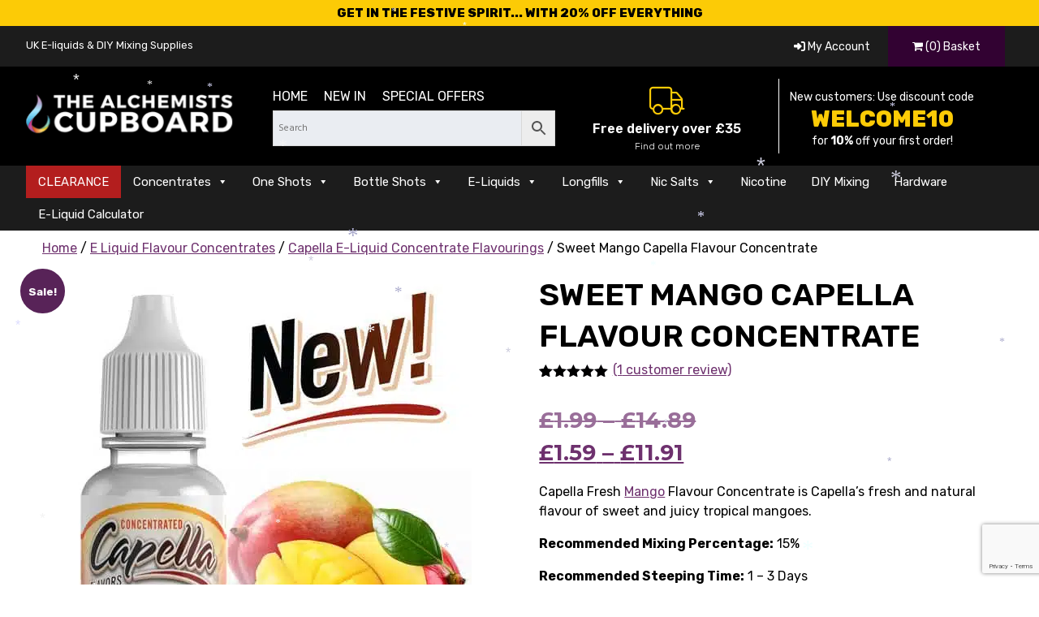

--- FILE ---
content_type: text/html; charset=UTF-8
request_url: https://thealchemistscupboard.co.uk/product/capella-sweet-mango-flavour-concentrate/
body_size: 22328
content:
<!doctype html> <!--[if lt IE 7]><html lang="en-GB" class="no-js lt-ie9 lt-ie8 lt-ie7"><![endif]--> <!--[if (IE 7)&!(IEMobile)]><html lang="en-GB" class="no-js lt-ie9 lt-ie8"><![endif]--> <!--[if (IE 8)&!(IEMobile)]><html lang="en-GB" class="no-js lt-ie9"><![endif]--> <!--[if gt IE 8]><!--><html lang="en-GB" class="no-js"><!--<![endif]--><head><meta charset="utf-8"><meta http-equiv="X-UA-Compatible" content="IE=edge"><meta name="viewport" content="width=device-width, initial-scale=1"/><link rel="stylesheet" id="ao_optimized_gfonts" href="https://fonts.googleapis.com/css?family=Lato%3A400%2C700%2C400italic%2C700italic%7CRubik:300,300i,400,400i,500,500i,600,600i,700,700i,800,800i&amp;display=swap"><link rel="pingback" href="https://thealchemistscupboard.co.uk/xmlrpc.php"><meta name='robots' content='index, follow, max-image-preview:large, max-snippet:-1, max-video-preview:-1' /><style>img:is([sizes="auto" i],[sizes^="auto," i]){contain-intrinsic-size:3000px 1500px}</style><title>Capella Sweet Mango Flavour Concentrate in UK | The Alchemists</title><meta name="description" content="Capella Sweet Mango Flavour Concentrate brings you the fresh and natural flavour of sweet and juicy tropical mangoes." /><link rel="canonical" href="https://thealchemistscupboard.co.uk/product/capella-sweet-mango-flavour-concentrate/" /><meta property="og:locale" content="en_GB" /><meta property="og:type" content="product" /><meta property="og:title" content="Sweet Mango Capella Flavour Concentrate" /><meta property="og:description" content="Capella Sweet Mango Flavour Concentrate brings you the fresh and natural flavour of sweet and juicy tropical mangoes." /><meta property="og:url" content="https://thealchemistscupboard.co.uk/product/capella-sweet-mango-flavour-concentrate/" /><meta property="og:site_name" content="The Alchemists Cupboard" /><meta property="article:modified_time" content="2025-12-12T15:01:40+00:00" /><meta property="og:image" content="https://thealchemistscupboard.co.uk/wp-content/uploads/2017/10/SweetMango-New-1000x1241__18266.1433126342.515.640.jpeg" /><meta property="og:image:width" content="515" /><meta property="og:image:height" content="639" /><meta property="og:image:type" content="image/jpeg" /><meta name="twitter:card" content="summary_large_image" /> <script type="application/ld+json" class="yoast-schema-graph">{"@context":"https://schema.org","@graph":[{"@type":["WebPage","ItemPage"],"@id":"https://thealchemistscupboard.co.uk/product/capella-sweet-mango-flavour-concentrate/","url":"https://thealchemistscupboard.co.uk/product/capella-sweet-mango-flavour-concentrate/","name":"Capella Sweet Mango Flavour Concentrate in UK | The Alchemists","isPartOf":{"@id":"https://thealchemistscupboard.co.uk/#website"},"primaryImageOfPage":{"@id":"https://thealchemistscupboard.co.uk/product/capella-sweet-mango-flavour-concentrate/#primaryimage"},"image":{"@id":"https://thealchemistscupboard.co.uk/product/capella-sweet-mango-flavour-concentrate/#primaryimage"},"thumbnailUrl":"https://thealchemistscupboard.co.uk/wp-content/uploads/2017/10/SweetMango-New-1000x1241__18266.1433126342.515.640.jpeg","description":"Capella Sweet Mango Flavour Concentrate brings you the fresh and natural flavour of sweet and juicy tropical mangoes.","breadcrumb":{"@id":"https://thealchemistscupboard.co.uk/product/capella-sweet-mango-flavour-concentrate/#breadcrumb"},"inLanguage":"en-GB","potentialAction":{"@type":"BuyAction","target":"https://thealchemistscupboard.co.uk/product/capella-sweet-mango-flavour-concentrate/"}},{"@type":"ImageObject","inLanguage":"en-GB","@id":"https://thealchemistscupboard.co.uk/product/capella-sweet-mango-flavour-concentrate/#primaryimage","url":"https://thealchemistscupboard.co.uk/wp-content/uploads/2017/10/SweetMango-New-1000x1241__18266.1433126342.515.640.jpeg","contentUrl":"https://thealchemistscupboard.co.uk/wp-content/uploads/2017/10/SweetMango-New-1000x1241__18266.1433126342.515.640.jpeg","width":515,"height":639,"caption":"Capella Sweet Mango Flavour Concentrate"},{"@type":"BreadcrumbList","@id":"https://thealchemistscupboard.co.uk/product/capella-sweet-mango-flavour-concentrate/#breadcrumb","itemListElement":[{"@type":"ListItem","position":1,"name":"Home","item":"https://thealchemistscupboard.co.uk/"},{"@type":"ListItem","position":2,"name":"Shop","item":"https://thealchemistscupboard.co.uk/shop/"},{"@type":"ListItem","position":3,"name":"Sweet Mango Capella Flavour Concentrate"}]},{"@type":"WebSite","@id":"https://thealchemistscupboard.co.uk/#website","url":"https://thealchemistscupboard.co.uk/","name":"The Alchemists Cupboard","description":"Vape Concentrates, E-Liquids, One Shots &amp; Mixing Supplies","publisher":{"@id":"https://thealchemistscupboard.co.uk/#organization"},"potentialAction":[{"@type":"SearchAction","target":{"@type":"EntryPoint","urlTemplate":"https://thealchemistscupboard.co.uk/?s={search_term_string}"},"query-input":{"@type":"PropertyValueSpecification","valueRequired":true,"valueName":"search_term_string"}}],"inLanguage":"en-GB"},{"@type":"Organization","@id":"https://thealchemistscupboard.co.uk/#organization","name":"The Alchemists Cupboard","url":"https://thealchemistscupboard.co.uk/","logo":{"@type":"ImageObject","inLanguage":"en-GB","@id":"https://thealchemistscupboard.co.uk/#/schema/logo/image/","url":"https://thealchemistscupboard.co.uk/wp-content/uploads/2018/06/Social-Icon.jpg","contentUrl":"https://thealchemistscupboard.co.uk/wp-content/uploads/2018/06/Social-Icon.jpg","width":1024,"height":1024,"caption":"The Alchemists Cupboard"},"image":{"@id":"https://thealchemistscupboard.co.uk/#/schema/logo/image/"},"sameAs":["https://www.facebook.com/TheAlchemistsCupboard/"]}]}</script> <meta property="og:availability" content="instock" /><meta property="product:availability" content="instock" /><meta property="product:retailer_item_id" content="bdcbe101b055" /><meta property="product:condition" content="new" /><link rel='dns-prefetch' href='//cdnjs.cloudflare.com' /><link href='https://fonts.gstatic.com' crossorigin='anonymous' rel='preconnect' /><link rel="preload" href="https://thealchemistscupboard.co.uk/wp-content/uploads/2017/10/logo-1.png" as="image" /><link rel='stylesheet' id='font-awesome-css' href='https://thealchemistscupboard.co.uk/wp-content/plugins/load-more-products-for-woocommerce/berocket/assets/css/font-awesome.min.css' type='text/css' media='all' /><style id='font-awesome-inline-css' type='text/css'>[data-font=FontAwesome]:before{font-family:'FontAwesome' !important;content:attr(data-icon) !important;speak:none !important;font-weight:400 !important;font-variant:normal !important;text-transform:none !important;line-height:1 !important;font-style:normal !important;-webkit-font-smoothing:antialiased !important;-moz-osx-font-smoothing:grayscale !important}</style><link rel='stylesheet' id='ywpar-blocks-style-css' href='https://thealchemistscupboard.co.uk/wp-content/cache/autoptimize/css/autoptimize_single_1debb3f413ca70cbec21f2e63229cbe9.css' type='text/css' media='all' /><link rel='stylesheet' id='wp-block-library-css' href='https://thealchemistscupboard.co.uk/wp-includes/css/dist/block-library/style.min.css' type='text/css' media='all' /><style id='classic-theme-styles-inline-css' type='text/css'>/*! This file is auto-generated */
.wp-block-button__link{color:#fff;background-color:#32373c;border-radius:9999px;box-shadow:none;text-decoration:none;padding:calc(.667em + 2px) calc(1.333em + 2px);font-size:1.125em}.wp-block-file__button{background:#32373c;color:#fff;text-decoration:none}</style><link rel='stylesheet' id='mailster-form-style-css' href='https://thealchemistscupboard.co.uk/wp-content/cache/autoptimize/css/autoptimize_single_01922f199a5c83b21c94cae8553bd3b1.css' type='text/css' media='all' /><style id='global-styles-inline-css' type='text/css'>:root{--wp--preset--aspect-ratio--square:1;--wp--preset--aspect-ratio--4-3:4/3;--wp--preset--aspect-ratio--3-4:3/4;--wp--preset--aspect-ratio--3-2:3/2;--wp--preset--aspect-ratio--2-3:2/3;--wp--preset--aspect-ratio--16-9:16/9;--wp--preset--aspect-ratio--9-16:9/16;--wp--preset--color--black:#000;--wp--preset--color--cyan-bluish-gray:#abb8c3;--wp--preset--color--white:#fff;--wp--preset--color--pale-pink:#f78da7;--wp--preset--color--vivid-red:#cf2e2e;--wp--preset--color--luminous-vivid-orange:#ff6900;--wp--preset--color--luminous-vivid-amber:#fcb900;--wp--preset--color--light-green-cyan:#7bdcb5;--wp--preset--color--vivid-green-cyan:#00d084;--wp--preset--color--pale-cyan-blue:#8ed1fc;--wp--preset--color--vivid-cyan-blue:#0693e3;--wp--preset--color--vivid-purple:#9b51e0;--wp--preset--gradient--vivid-cyan-blue-to-vivid-purple:linear-gradient(135deg,rgba(6,147,227,1) 0%,#9b51e0 100%);--wp--preset--gradient--light-green-cyan-to-vivid-green-cyan:linear-gradient(135deg,#7adcb4 0%,#00d082 100%);--wp--preset--gradient--luminous-vivid-amber-to-luminous-vivid-orange:linear-gradient(135deg,rgba(252,185,0,1) 0%,rgba(255,105,0,1) 100%);--wp--preset--gradient--luminous-vivid-orange-to-vivid-red:linear-gradient(135deg,rgba(255,105,0,1) 0%,#cf2e2e 100%);--wp--preset--gradient--very-light-gray-to-cyan-bluish-gray:linear-gradient(135deg,#eee 0%,#a9b8c3 100%);--wp--preset--gradient--cool-to-warm-spectrum:linear-gradient(135deg,#4aeadc 0%,#9778d1 20%,#cf2aba 40%,#ee2c82 60%,#fb6962 80%,#fef84c 100%);--wp--preset--gradient--blush-light-purple:linear-gradient(135deg,#ffceec 0%,#9896f0 100%);--wp--preset--gradient--blush-bordeaux:linear-gradient(135deg,#fecda5 0%,#fe2d2d 50%,#6b003e 100%);--wp--preset--gradient--luminous-dusk:linear-gradient(135deg,#ffcb70 0%,#c751c0 50%,#4158d0 100%);--wp--preset--gradient--pale-ocean:linear-gradient(135deg,#fff5cb 0%,#b6e3d4 50%,#33a7b5 100%);--wp--preset--gradient--electric-grass:linear-gradient(135deg,#caf880 0%,#71ce7e 100%);--wp--preset--gradient--midnight:linear-gradient(135deg,#020381 0%,#2874fc 100%);--wp--preset--font-size--small:13px;--wp--preset--font-size--medium:20px;--wp--preset--font-size--large:36px;--wp--preset--font-size--x-large:42px;--wp--preset--spacing--20:.44rem;--wp--preset--spacing--30:.67rem;--wp--preset--spacing--40:1rem;--wp--preset--spacing--50:1.5rem;--wp--preset--spacing--60:2.25rem;--wp--preset--spacing--70:3.38rem;--wp--preset--spacing--80:5.06rem;--wp--preset--shadow--natural:6px 6px 9px rgba(0,0,0,.2);--wp--preset--shadow--deep:12px 12px 50px rgba(0,0,0,.4);--wp--preset--shadow--sharp:6px 6px 0px rgba(0,0,0,.2);--wp--preset--shadow--outlined:6px 6px 0px -3px rgba(255,255,255,1),6px 6px rgba(0,0,0,1);--wp--preset--shadow--crisp:6px 6px 0px rgba(0,0,0,1)}:where(.is-layout-flex){gap:.5em}:where(.is-layout-grid){gap:.5em}body .is-layout-flex{display:flex}.is-layout-flex{flex-wrap:wrap;align-items:center}.is-layout-flex>:is(*,div){margin:0}body .is-layout-grid{display:grid}.is-layout-grid>:is(*,div){margin:0}:where(.wp-block-columns.is-layout-flex){gap:2em}:where(.wp-block-columns.is-layout-grid){gap:2em}:where(.wp-block-post-template.is-layout-flex){gap:1.25em}:where(.wp-block-post-template.is-layout-grid){gap:1.25em}.has-black-color{color:var(--wp--preset--color--black) !important}.has-cyan-bluish-gray-color{color:var(--wp--preset--color--cyan-bluish-gray) !important}.has-white-color{color:var(--wp--preset--color--white) !important}.has-pale-pink-color{color:var(--wp--preset--color--pale-pink) !important}.has-vivid-red-color{color:var(--wp--preset--color--vivid-red) !important}.has-luminous-vivid-orange-color{color:var(--wp--preset--color--luminous-vivid-orange) !important}.has-luminous-vivid-amber-color{color:var(--wp--preset--color--luminous-vivid-amber) !important}.has-light-green-cyan-color{color:var(--wp--preset--color--light-green-cyan) !important}.has-vivid-green-cyan-color{color:var(--wp--preset--color--vivid-green-cyan) !important}.has-pale-cyan-blue-color{color:var(--wp--preset--color--pale-cyan-blue) !important}.has-vivid-cyan-blue-color{color:var(--wp--preset--color--vivid-cyan-blue) !important}.has-vivid-purple-color{color:var(--wp--preset--color--vivid-purple) !important}.has-black-background-color{background-color:var(--wp--preset--color--black) !important}.has-cyan-bluish-gray-background-color{background-color:var(--wp--preset--color--cyan-bluish-gray) !important}.has-white-background-color{background-color:var(--wp--preset--color--white) !important}.has-pale-pink-background-color{background-color:var(--wp--preset--color--pale-pink) !important}.has-vivid-red-background-color{background-color:var(--wp--preset--color--vivid-red) !important}.has-luminous-vivid-orange-background-color{background-color:var(--wp--preset--color--luminous-vivid-orange) !important}.has-luminous-vivid-amber-background-color{background-color:var(--wp--preset--color--luminous-vivid-amber) !important}.has-light-green-cyan-background-color{background-color:var(--wp--preset--color--light-green-cyan) !important}.has-vivid-green-cyan-background-color{background-color:var(--wp--preset--color--vivid-green-cyan) !important}.has-pale-cyan-blue-background-color{background-color:var(--wp--preset--color--pale-cyan-blue) !important}.has-vivid-cyan-blue-background-color{background-color:var(--wp--preset--color--vivid-cyan-blue) !important}.has-vivid-purple-background-color{background-color:var(--wp--preset--color--vivid-purple) !important}.has-black-border-color{border-color:var(--wp--preset--color--black) !important}.has-cyan-bluish-gray-border-color{border-color:var(--wp--preset--color--cyan-bluish-gray) !important}.has-white-border-color{border-color:var(--wp--preset--color--white) !important}.has-pale-pink-border-color{border-color:var(--wp--preset--color--pale-pink) !important}.has-vivid-red-border-color{border-color:var(--wp--preset--color--vivid-red) !important}.has-luminous-vivid-orange-border-color{border-color:var(--wp--preset--color--luminous-vivid-orange) !important}.has-luminous-vivid-amber-border-color{border-color:var(--wp--preset--color--luminous-vivid-amber) !important}.has-light-green-cyan-border-color{border-color:var(--wp--preset--color--light-green-cyan) !important}.has-vivid-green-cyan-border-color{border-color:var(--wp--preset--color--vivid-green-cyan) !important}.has-pale-cyan-blue-border-color{border-color:var(--wp--preset--color--pale-cyan-blue) !important}.has-vivid-cyan-blue-border-color{border-color:var(--wp--preset--color--vivid-cyan-blue) !important}.has-vivid-purple-border-color{border-color:var(--wp--preset--color--vivid-purple) !important}.has-vivid-cyan-blue-to-vivid-purple-gradient-background{background:var(--wp--preset--gradient--vivid-cyan-blue-to-vivid-purple) !important}.has-light-green-cyan-to-vivid-green-cyan-gradient-background{background:var(--wp--preset--gradient--light-green-cyan-to-vivid-green-cyan) !important}.has-luminous-vivid-amber-to-luminous-vivid-orange-gradient-background{background:var(--wp--preset--gradient--luminous-vivid-amber-to-luminous-vivid-orange) !important}.has-luminous-vivid-orange-to-vivid-red-gradient-background{background:var(--wp--preset--gradient--luminous-vivid-orange-to-vivid-red) !important}.has-very-light-gray-to-cyan-bluish-gray-gradient-background{background:var(--wp--preset--gradient--very-light-gray-to-cyan-bluish-gray) !important}.has-cool-to-warm-spectrum-gradient-background{background:var(--wp--preset--gradient--cool-to-warm-spectrum) !important}.has-blush-light-purple-gradient-background{background:var(--wp--preset--gradient--blush-light-purple) !important}.has-blush-bordeaux-gradient-background{background:var(--wp--preset--gradient--blush-bordeaux) !important}.has-luminous-dusk-gradient-background{background:var(--wp--preset--gradient--luminous-dusk) !important}.has-pale-ocean-gradient-background{background:var(--wp--preset--gradient--pale-ocean) !important}.has-electric-grass-gradient-background{background:var(--wp--preset--gradient--electric-grass) !important}.has-midnight-gradient-background{background:var(--wp--preset--gradient--midnight) !important}.has-small-font-size{font-size:var(--wp--preset--font-size--small) !important}.has-medium-font-size{font-size:var(--wp--preset--font-size--medium) !important}.has-large-font-size{font-size:var(--wp--preset--font-size--large) !important}.has-x-large-font-size{font-size:var(--wp--preset--font-size--x-large) !important}:where(.wp-block-post-template.is-layout-flex){gap:1.25em}:where(.wp-block-post-template.is-layout-grid){gap:1.25em}:where(.wp-block-columns.is-layout-flex){gap:2em}:where(.wp-block-columns.is-layout-grid){gap:2em}:root :where(.wp-block-pullquote){font-size:1.5em;line-height:1.6}</style><style id='age-gate-custom-inline-css' type='text/css'>:root{--ag-background-color:rgba(0,0,0,.2);--ag-background-image-position:center center;--ag-background-image-opacity:1;--ag-form-background:rgba(255,255,255,1);--ag-text-color:#000;--ag-blur:5px}</style><link rel='stylesheet' id='age-gate-css' href='https://thealchemistscupboard.co.uk/wp-content/cache/autoptimize/css/autoptimize_single_59347efe4c8555af54ca540697fdeee5.css' type='text/css' media='all' /><style id='age-gate-options-inline-css' type='text/css'>:root{--ag-background-color:rgba(0,0,0,.2);--ag-background-image-position:center center;--ag-background-image-opacity:1;--ag-form-background:rgba(255,255,255,1);--ag-text-color:#000;--ag-blur:5px}</style><link rel='stylesheet' id='contact-form-7-css' href='https://thealchemistscupboard.co.uk/wp-content/cache/autoptimize/css/autoptimize_single_3fd2afa98866679439097f4ab102fe0a.css' type='text/css' media='all' /><link rel='stylesheet' id='woocommerce-layout-css' href='https://thealchemistscupboard.co.uk/wp-content/cache/autoptimize/css/autoptimize_single_e98f5279cacaef826050eb2595082e77.css' type='text/css' media='all' /><link rel='stylesheet' id='woocommerce-smallscreen-css' href='https://thealchemistscupboard.co.uk/wp-content/cache/autoptimize/css/autoptimize_single_59d266c0ea580aae1113acb3761f7ad5.css' type='text/css' media='only screen and (max-width: 768px)' /><link rel='stylesheet' id='woocommerce-general-css' href='https://thealchemistscupboard.co.uk/wp-content/cache/autoptimize/css/autoptimize_single_0a5cfa15a1c3bce6319a071a84e71e83.css' type='text/css' media='all' /><style id='woocommerce-inline-inline-css' type='text/css'>.woocommerce form .form-row .required{visibility:visible}</style><link rel='stylesheet' id='aws-style-css' href='https://thealchemistscupboard.co.uk/wp-content/plugins/advanced-woo-search/assets/css/common.min.css' type='text/css' media='all' /><link rel='stylesheet' id='wc-bis-css-css' href='https://thealchemistscupboard.co.uk/wp-content/cache/autoptimize/css/autoptimize_single_338fe4ea823f5cb10e16e50947476f43.css' type='text/css' media='all' /><link rel='stylesheet' id='megamenu-css' href='https://thealchemistscupboard.co.uk/wp-content/cache/autoptimize/css/autoptimize_single_815cc1d0e906ccd0aced8f070f905a4a.css' type='text/css' media='all' /><link rel='stylesheet' id='dashicons-css' href='https://thealchemistscupboard.co.uk/wp-includes/css/dashicons.min.css' type='text/css' media='all' /><style id='dashicons-inline-css' type='text/css'>[data-font=Dashicons]:before{font-family:'Dashicons' !important;content:attr(data-icon) !important;speak:none !important;font-weight:400 !important;font-variant:normal !important;text-transform:none !important;line-height:1 !important;font-style:normal !important;-webkit-font-smoothing:antialiased !important;-moz-osx-font-smoothing:grayscale !important}</style><link rel='stylesheet' id='psfw-public-css' href='https://thealchemistscupboard.co.uk/wp-content/plugins/product-share/public/css/public.min.css' type='text/css' media='all' /><link rel='stylesheet' id='psfw-fontawesome-6.4.2-css' href='https://thealchemistscupboard.co.uk/wp-content/cache/autoptimize/css/autoptimize_single_088a3c770cec8dbe419f555d6e946f0a.css' type='text/css' media='all' /><link rel='stylesheet' id='brands-styles-css' href='https://thealchemistscupboard.co.uk/wp-content/cache/autoptimize/css/autoptimize_single_48d56016b20f151be4f24ba6d0eb1be4.css' type='text/css' media='all' /><link rel='stylesheet' id='font-awesome-5-css' href='https://cdnjs.cloudflare.com/ajax/libs/font-awesome/5.15.4/css/all.min.css' type='text/css' media='all' /><link rel='stylesheet' id='flexible-shipping-free-shipping-css' href='https://thealchemistscupboard.co.uk/wp-content/cache/autoptimize/css/autoptimize_single_0897f36447762add323908ce82f10a39.css' type='text/css' media='all' /><link rel='stylesheet' id='woo_discount_pro_style-css' href='https://thealchemistscupboard.co.uk/wp-content/cache/autoptimize/css/autoptimize_single_b0af44348a08900199107155048211b9.css' type='text/css' media='all' /><link rel='stylesheet' id='wc-fast-cart-css' href='https://thealchemistscupboard.co.uk/wp-content/plugins/woocommerce-fast-cart/assets/css/wc-fast-cart.min.css' type='text/css' media='all' /><link rel='stylesheet' id='bones-stylesheet-css' href='https://thealchemistscupboard.co.uk/wp-content/cache/autoptimize/css/autoptimize_single_e68c3ef01ea0a652f0e380132bfd7a75.css' type='text/css' media='all' /> <!--[if lt IE 9]><link rel='stylesheet' id='bones-ie-only-css' href='https://thealchemistscupboard.co.uk/wp-content/themes/tac/library/css/ie.css' type='text/css' media='all' /> <![endif]--><style></style><style>.lmp_load_more_button.br_lmp_button_settings .lmp_button:hover{background-color:#9999ff!important;color:#111111!important}.lmp_load_more_button.br_lmp_prev_settings .lmp_button:hover{background-color:#9999ff!important;color:#111111!important}li.product.lazy,.berocket_lgv_additional_data.lazy{opacity:0}</style><style type="text/css">dd ul.bulleted{float:none;clear:both}</style><noscript><style>.woocommerce-product-gallery{opacity:1 !important}</style></noscript><meta name="generator" content="Powered by WPBakery Page Builder - drag and drop page builder for WordPress."/><style type="text/css" id="custom-background-css">body.custom-background{background-color:#fff}</style><style id="wfc-style-variables">body{--wfc-btn-bg-color:#410241;--wfc-btn-color:#fff;--wfc-btn-notification-bg:#25b354;--wfc-btn-notification-color:#fff;--wfc-btn-bg-color:#410241;--wfc-btn-border-color:#410241;--wfc-btn-color:#fff}</style><link rel="icon" href="https://thealchemistscupboard.co.uk/wp-content/uploads/2017/10/cropped-Fav-100x100.png" sizes="32x32" /><link rel="icon" href="https://thealchemistscupboard.co.uk/wp-content/uploads/2017/10/cropped-Fav-300x300.png" sizes="192x192" /><link rel="apple-touch-icon" href="https://thealchemistscupboard.co.uk/wp-content/uploads/2017/10/cropped-Fav-300x300.png" /><meta name="msapplication-TileImage" content="https://thealchemistscupboard.co.uk/wp-content/uploads/2017/10/cropped-Fav-300x300.png" /><style type="text/css" id="wp-custom-css">.vc_separator h4{font-size:30px !important}.textwseparater{text-align:center}img.image.wp-image-172076.attachment-full.size-full{border-radius:23px}img.image.wp-image-164704.attachment-full.size-full{border-radius:23px}img.image.wp-image-170967.attachment-full.size-full{border-radius:23px}img.image.wp-image-172395.attachment-full.size-full{border-radius:23px}img.image.wp-image-174275.attachment-full.size-full{border-radius:23px}img.image.wp-image-174278.attachment-full.size-full{border-radius:23px}img.image.wp-image-174279.attachment-full.size-full{border-radius:23px}#mega-menu-wrap-main-nav #mega-menu-main-nav>li.mega-menu-megamenu.mega-menu-item{margin-bottom:1px}.textwidget.custom-html-widget{text-align:center}.textwidget.custom-html-widget a{font-size:14px;text-decoration:none}</style><noscript><style>.wpb_animate_when_almost_visible{opacity:1}</style></noscript><style type="text/css"></style><meta name="google-site-verification" content="GW6yAnKuRdFdgO8ffYovtThW-hYE2wMYhIX5hnF-0Os" /> <script src="https://kit.fontawesome.com/5345fdce1a.js" crossorigin="anonymous"></script> </head><body class="wp-singular product-template-default single single-product postid-2533 custom-background wp-theme-tac theme-tac woocommerce woocommerce-page woocommerce-no-js mega-menu-main-nav mega-menu-main-nav-dan wpb-js-composer js-comp-ver-6.9.0 vc_responsive wfc-enabled"><div id="container-main"><header class="header" role="banner"><div class="sale-banner" style="text-align: center; 
 padding: 5px;
 background-color: #fccb06;
 font-size: 15px;
 color: #000;
 font-weight: 800;">GET IN THE FESTIVE SPIRIT... WITH 20% OFF EVERYTHING</div><div class="preheader"><div class="wrap cf"><div class="d-1of3 t-1of3 m-all mobile-hide tablet-hide" style="padding-top: 12px">UK E-liquids &amp; DIY Mixing Supplies</div><div class="d-1of3 t-1of3 m-all mobile-hide" style="padding-top: 10px;"><div class="trustpilot-widget" data-locale="en-GB" data-template-id="5419b6a8b0d04a076446a9ad" data-businessunit-id="568e34bf0000ff0005874c30" data-style-height="24px" data-style-width="100%" data-theme="dark" data-style-alignment="center"><a href="https://uk.trustpilot.com/review/thealchemistscupboard.co.uk" target="_blank" rel="noopener">Trustpilot</a></div></div><div class="d-1of3 t-2of3 m-all wooheader"> <span class="accountHead"> <a href="https://thealchemistscupboard.co.uk/my-account/" title="Login"><i class="fas fa-sign-in-alt"></i> My Account</a> </span> <span class="basketHead"> <a href="https://thealchemistscupboard.co.uk/basket/"	title="Basket"> <i class="fa fa-shopping-cart" aria-hidden="true"></i> (0) Basket </a> </span></div></div></div><div id="inner-header" class="wrap cf"><div class="d-1of4 t-1of3 m-all logocolumn"><p id="logo" class="h1" itemscope itemtype="https://schema.org/Organization"><a href="https://thealchemistscupboard.co.uk"> <img src="https://thealchemistscupboard.co.uk/wp-content/themes/tac/library/images/logo-tac.png" alt="The Alchemists Cupboard" /> </a></p></div><div class="d-3of4 t-2of3 m-all searchcolumn"><div class="d-2of5 t-1of3 m-all searchcolumn"><ul class="tablet-hide"><li><a href="/">Home</a></li><li><a href="/latest-products/">New in</a></li><li><a href="/special-offers/">Special Offers</a></li></ul><div class="aws-container" data-url="/?wc-ajax=aws_action" data-siteurl="https://thealchemistscupboard.co.uk" data-lang="" data-show-loader="true" data-show-more="false" data-show-page="true" data-ajax-search="true" data-show-clear="true" data-mobile-screen="false" data-use-analytics="false" data-min-chars="1" data-buttons-order="2" data-timeout="300" data-is-mobile="false" data-page-id="2533" data-tax="" ><form class="aws-search-form" action="https://thealchemistscupboard.co.uk/" method="get" role="search" ><div class="aws-wrapper"><label class="aws-search-label" for="693eb69548562">Search</label><input type="search" name="s" id="693eb69548562" value="" class="aws-search-field" placeholder="Search" autocomplete="off" /><input type="hidden" name="post_type" value="product"><input type="hidden" name="type_aws" value="true"><div class="aws-search-clear"><span>×</span></div><div class="aws-loader"></div></div><div class="aws-search-btn aws-form-btn"><span class="aws-search-btn_icon"><svg focusable="false" xmlns="http://www.w3.org/2000/svg" viewBox="0 0 24 24" width="24px"><path d="M15.5 14h-.79l-.28-.27C15.41 12.59 16 11.11 16 9.5 16 5.91 13.09 3 9.5 3S3 5.91 3 9.5 5.91 16 9.5 16c1.61 0 3.09-.59 4.23-1.57l.27.28v.79l5 4.99L20.49 19l-4.99-5zm-6 0C7.01 14 5 11.99 5 9.5S7.01 5 9.5 5 14 7.01 14 9.5 11.99 14 9.5 14z"></path></svg></span></div></form></div></div><div class="d-3of5 t-2of3 m-all"><div class="d-1of2 t-1of2 m-all freedelcolumn tablet-hide" style="border-right: 1px solid #fff;"> <a href="/delivery/"><i class="fa-light fa-truck" style="color: #fccb06; font-size: 35px;
 margin-bottom: 18px;
 margin-top: 10px;
"></i><p style="margin: 0px; padding: 0px; margin-top: -13px;font-weight: 600;">Free delivery over £35 <span>Find out more</span></p> </a></div><div class="d-1of2 t-all m-all contactheader"> <span>New customers: Use discount code</span> <span class="larger">WELCOME10</span> <span>for <strong>10%</strong> off your first order!</span></div></div></div></div></header><div class="black-menu"><div class="wrap cf"><nav role="navigation" itemscope itemtype="https://schema.org/SiteNavigationElement"><div id="mega-menu-wrap-main-nav-dan" class="mega-menu-wrap"><div class="mega-menu-toggle"><div class="mega-toggle-blocks-left"></div><div class="mega-toggle-blocks-center"><div class='mega-toggle-block mega-menu-toggle-block mega-toggle-block-1' id='mega-toggle-block-1' tabindex='0'><span class='mega-toggle-label' role='button' aria-expanded='false'><span class='mega-toggle-label-closed'>Shop by Category</span><span class='mega-toggle-label-open'>Shop by Category</span></span></div></div><div class="mega-toggle-blocks-right"></div></div><ul id="mega-menu-main-nav-dan" class="mega-menu max-mega-menu mega-menu-horizontal mega-no-js" data-event="hover" data-effect="fade" data-effect-speed="200" data-effect-mobile="disabled" data-effect-speed-mobile="0" data-mobile-force-width="body" data-second-click="close" data-document-click="collapse" data-vertical-behaviour="standard" data-breakpoint="760" data-unbind="true" data-mobile-state="collapse_all" data-mobile-direction="vertical" data-hover-intent-timeout="300" data-hover-intent-interval="100"><li class="mega-blackfriday mega-menu-item mega-menu-item-type-post_type mega-menu-item-object-page mega-align-bottom-left mega-menu-flyout mega-menu-item-339317 blackfriday" id="mega-menu-item-339317"><a class="mega-menu-link" href="https://thealchemistscupboard.co.uk/special-offers/" tabindex="0">CLEARANCE</a></li><li class="mega-menu-item mega-menu-item-type-custom mega-menu-item-object-custom mega-menu-item-has-children mega-menu-megamenu mega-menu-grid mega-align-bottom-left mega-menu-grid mega-menu-item-339318" id="mega-menu-item-339318"><a class="mega-menu-link" href="/product-category/e-liquid-concentrate-flavourings/" aria-expanded="false" tabindex="0">Concentrates<span class="mega-indicator" aria-hidden="true"></span></a><ul class="mega-sub-menu" role='presentation'><li class="mega-menu-row" id="mega-menu-339318-0"><ul class="mega-sub-menu" style='--columns:12' role='presentation'><li class="mega-menu-column mega-menu-columns-12-of-12" style="--columns:12; --span:12" id="mega-menu-339318-0-0"><ul class="mega-sub-menu"><li class="mega-menu-item mega-menu-item-type-widget widget_text mega-menu-item-text-7" id="mega-menu-item-text-7"><h4 class="mega-block-title">E-Liquid Concentrates</h4><div class="textwidget"></div></li></ul></li></ul></li><li class="mega-menu-row" id="mega-menu-339318-1"><ul class="mega-sub-menu" style='--columns:12' role='presentation'><li class="mega-menu-column mega-menu-columns-3-of-12" style="--columns:12; --span:3" id="mega-menu-339318-1-0"><ul class="mega-sub-menu"><li class="mega-menu-item mega-menu-item-type-taxonomy mega-menu-item-object-product_cat mega-current-product-ancestor mega-current-menu-parent mega-current-product-parent mega-menu-item-349166" id="mega-menu-item-349166"><a class="mega-menu-link" href="https://thealchemistscupboard.co.uk/product-category/e-liquid-concentrate-flavourings/capella-eliquid-concentrate-flavourings/">Capella Concentrates</a></li><li class="mega-menu-item mega-menu-item-type-taxonomy mega-menu-item-object-product_cat mega-menu-item-349171" id="mega-menu-item-349171"><a class="mega-menu-link" href="https://thealchemistscupboard.co.uk/product-category/flavorah-concentrates/">Flavorah Concentrates</a></li><li class="mega-menu-item mega-menu-item-type-taxonomy mega-menu-item-object-product_cat mega-menu-item-349176" id="mega-menu-item-349176"><a class="mega-menu-link" href="https://thealchemistscupboard.co.uk/product-category/e-liquid-concentrate-flavourings/wonder-flavours/">Wonder Flavours</a></li></ul></li><li class="mega-menu-column mega-menu-columns-3-of-12" style="--columns:12; --span:3" id="mega-menu-339318-1-1"><ul class="mega-sub-menu"><li class="mega-menu-item mega-menu-item-type-taxonomy mega-menu-item-object-product_cat mega-menu-item-349173" id="mega-menu-item-349173"><a class="mega-menu-link" href="https://thealchemistscupboard.co.uk/product-category/e-liquid-concentrate-flavourings/sweet-confectionary-concentrates/">Sweet & Confectionary</a></li><li class="mega-menu-item mega-menu-item-type-taxonomy mega-menu-item-object-product_cat mega-menu-item-349175" id="mega-menu-item-349175"><a class="mega-menu-link" href="https://thealchemistscupboard.co.uk/product-category/e-liquid-concentrate-flavourings/the-flavor-apprentice-tfa-the-perfumers-apprentice/">The Flavour Apprentice</a></li><li class="mega-menu-item mega-menu-item-type-taxonomy mega-menu-item-object-product_cat mega-menu-item-349169" id="mega-menu-item-349169"><a class="mega-menu-link" href="https://thealchemistscupboard.co.uk/product-category/e-liquid-concentrate-flavourings/flavor-west/">Flavor West</a></li></ul></li><li class="mega-menu-column mega-menu-columns-3-of-12" style="--columns:12; --span:3" id="mega-menu-339318-1-2"><ul class="mega-sub-menu"><li class="mega-menu-item mega-menu-item-type-taxonomy mega-menu-item-object-product_cat mega-menu-item-349172" id="mega-menu-item-349172"><a class="mega-menu-link" href="https://thealchemistscupboard.co.uk/product-category/e-liquid-concentrate-flavourings/natural-concentrate-flavourings/">Natural Concentrates</a></li><li class="mega-menu-item mega-menu-item-type-taxonomy mega-menu-item-object-product_cat mega-menu-item-349167" id="mega-menu-item-349167"><a class="mega-menu-link" href="https://thealchemistscupboard.co.uk/product-category/e-liquid-concentrate-flavourings/capella-silverline/">Capella SilverLine</a></li><li class="mega-menu-item mega-menu-item-type-taxonomy mega-menu-item-object-product_cat mega-menu-item-349168" id="mega-menu-item-349168"><a class="mega-menu-link" href="https://thealchemistscupboard.co.uk/product-category/e-liquid-concentrate-flavourings/e-liquid-multipackbulk-savings/">E-Liquid Multipacks</a></li></ul></li><li class="mega-menu-column mega-menu-columns-3-of-12" style="--columns:12; --span:3" id="mega-menu-339318-1-3"><ul class="mega-sub-menu"><li class="mega-menu-item mega-menu-item-type-taxonomy mega-menu-item-object-product_cat mega-menu-item-349174" id="mega-menu-item-349174"><a class="mega-menu-link" href="https://thealchemistscupboard.co.uk/product-category/flavour-arts-concentrates/">Alchemy Flavour Arts</a></li><li class="mega-menu-item mega-menu-item-type-taxonomy mega-menu-item-object-product_cat mega-menu-item-349170" id="mega-menu-item-349170"><a class="mega-menu-link" href="https://thealchemistscupboard.co.uk/product-category/e-liquid-concentrate-flavourings/inawera-flavours/">Inawera Concentrates</a></li></ul></li></ul></li><li class="mega-menu-row" id="mega-menu-339318-2"><ul class="mega-sub-menu" style='--columns:12' role='presentation'><li class="mega-menu-column mega-menu-columns-8-of-12" style="--columns:12; --span:8" id="mega-menu-339318-2-0"><ul class="mega-sub-menu"><li class="mega-menu-item mega-menu-item-type-widget widget_text mega-menu-item-text-8" id="mega-menu-item-text-8"><h4 class="mega-block-title">Flavours</h4><div class="textwidget"></div></li></ul></li></ul></li><li class="mega-menu-row" id="mega-menu-339318-3"><ul class="mega-sub-menu" style='--columns:12' role='presentation'><li class="mega-menu-column mega-menu-columns-3-of-12" style="--columns:12; --span:3" id="mega-menu-339318-3-0"><ul class="mega-sub-menu"><li class="mega-menu-item mega-menu-item-type-post_type mega-menu-item-object-flavours mega-menu-item-349199" id="mega-menu-item-349199"><a class="mega-menu-link" href="https://thealchemistscupboard.co.uk/flavour/apple-e-liquid/">Apple</a></li><li class="mega-menu-item mega-menu-item-type-post_type mega-menu-item-object-flavours mega-menu-item-349203" id="mega-menu-item-349203"><a class="mega-menu-link" href="https://thealchemistscupboard.co.uk/flavour/blueberry-e-liquid-concentrates/">Blueberry</a></li><li class="mega-menu-item mega-menu-item-type-post_type mega-menu-item-object-flavours mega-menu-item-349207" id="mega-menu-item-349207"><a class="mega-menu-link" href="https://thealchemistscupboard.co.uk/flavour/grape-e-liquid-concentrates/">Grape</a></li><li class="mega-menu-item mega-menu-item-type-post_type mega-menu-item-object-flavours mega-menu-item-349211" id="mega-menu-item-349211"><a class="mega-menu-link" href="https://thealchemistscupboard.co.uk/flavour/mint-e-liquid-concentrates/">Mint</a></li><li class="mega-menu-item mega-menu-item-type-post_type mega-menu-item-object-flavours mega-menu-item-349215" id="mega-menu-item-349215"><a class="mega-menu-link" href="https://thealchemistscupboard.co.uk/flavour/pear-e-liquid-concentrates/">Pear</a></li><li class="mega-menu-item mega-menu-item-type-post_type mega-menu-item-object-flavours mega-menu-item-349219" id="mega-menu-item-349219"><a class="mega-menu-link" href="https://thealchemistscupboard.co.uk/flavour/strawberry-e-liquid/">Strawberry</a></li></ul></li><li class="mega-menu-column mega-menu-columns-3-of-12" style="--columns:12; --span:3" id="mega-menu-339318-3-1"><ul class="mega-sub-menu"><li class="mega-menu-item mega-menu-item-type-post_type mega-menu-item-object-flavours mega-menu-item-349200" id="mega-menu-item-349200"><a class="mega-menu-link" href="https://thealchemistscupboard.co.uk/flavour/banana-e-liquid-concentrates/">Banana</a></li><li class="mega-menu-item mega-menu-item-type-post_type mega-menu-item-object-flavours mega-menu-item-349204" id="mega-menu-item-349204"><a class="mega-menu-link" href="https://thealchemistscupboard.co.uk/flavour/candy-e-liquid-concentrates/">Candy</a></li><li class="mega-menu-item mega-menu-item-type-post_type mega-menu-item-object-flavours mega-menu-item-349208" id="mega-menu-item-349208"><a class="mega-menu-link" href="https://thealchemistscupboard.co.uk/flavour/lemon-e-liquid-concentrates/">Lemon</a></li><li class="mega-menu-item mega-menu-item-type-post_type mega-menu-item-object-flavours mega-menu-item-349212" id="mega-menu-item-349212"><a class="mega-menu-link" href="https://thealchemistscupboard.co.uk/flavour/mixed-berry-e-liquid-concentrates/">Mixed berry</a></li><li class="mega-menu-item mega-menu-item-type-post_type mega-menu-item-object-flavours mega-menu-item-349216" id="mega-menu-item-349216"><a class="mega-menu-link" href="https://thealchemistscupboard.co.uk/flavour/pineapple-e-liquid-concentrates/">Pineapple</a></li><li class="mega-menu-item mega-menu-item-type-post_type mega-menu-item-object-flavours mega-menu-item-349220" id="mega-menu-item-349220"><a class="mega-menu-link" href="https://thealchemistscupboard.co.uk/flavour/tobacco-e-liquid-concentrates/">Tobacco</a></li></ul></li><li class="mega-menu-column mega-menu-columns-3-of-12" style="--columns:12; --span:3" id="mega-menu-339318-3-2"><ul class="mega-sub-menu"><li class="mega-menu-item mega-menu-item-type-post_type mega-menu-item-object-flavours mega-menu-item-349201" id="mega-menu-item-349201"><a class="mega-menu-link" href="https://thealchemistscupboard.co.uk/flavour/biscuit-e-liquid-concentrates/">Biscuit</a></li><li class="mega-menu-item mega-menu-item-type-post_type mega-menu-item-object-flavours mega-menu-item-349205" id="mega-menu-item-349205"><a class="mega-menu-link" href="https://thealchemistscupboard.co.uk/flavour/cherry-e-liquid-concentrates/">Cherry</a></li><li class="mega-menu-item mega-menu-item-type-post_type mega-menu-item-object-flavours mega-menu-item-349209" id="mega-menu-item-349209"><a class="mega-menu-link" href="https://thealchemistscupboard.co.uk/flavour/lime-e-liquid-concentrates/">Lime</a></li><li class="mega-menu-item mega-menu-item-type-post_type mega-menu-item-object-flavours mega-menu-item-349213" id="mega-menu-item-349213"><a class="mega-menu-link" href="https://thealchemistscupboard.co.uk/flavour/orange-e-liquid-concentrates/">Orange</a></li><li class="mega-menu-item mega-menu-item-type-post_type mega-menu-item-object-flavours mega-menu-item-349217" id="mega-menu-item-349217"><a class="mega-menu-link" href="https://thealchemistscupboard.co.uk/flavour/raspberry-e-liquid-concentrates/">Raspberry</a></li><li class="mega-menu-item mega-menu-item-type-post_type mega-menu-item-object-flavours mega-menu-item-349221" id="mega-menu-item-349221"><a class="mega-menu-link" href="https://thealchemistscupboard.co.uk/flavour/vanilla-e-liquid-concentrates/">Vanilla</a></li></ul></li><li class="mega-menu-column mega-menu-columns-3-of-12" style="--columns:12; --span:3" id="mega-menu-339318-3-3"><ul class="mega-sub-menu"><li class="mega-menu-item mega-menu-item-type-post_type mega-menu-item-object-flavours mega-menu-item-349202" id="mega-menu-item-349202"><a class="mega-menu-link" href="https://thealchemistscupboard.co.uk/flavour/blackcurrant-e-liquid-concentrates/">Blackcurrant</a></li><li class="mega-menu-item mega-menu-item-type-post_type mega-menu-item-object-flavours mega-menu-item-349206" id="mega-menu-item-349206"><a class="mega-menu-link" href="https://thealchemistscupboard.co.uk/flavour/custard-e-liquid-concentrates/">Custard</a></li><li class="mega-menu-item mega-menu-item-type-post_type mega-menu-item-object-flavours mega-menu-item-349210" id="mega-menu-item-349210"><a class="mega-menu-link" href="https://thealchemistscupboard.co.uk/flavour/mango-e-liquid-concentrates/">Mango</a></li><li class="mega-menu-item mega-menu-item-type-post_type mega-menu-item-object-flavours mega-menu-item-349214" id="mega-menu-item-349214"><a class="mega-menu-link" href="https://thealchemistscupboard.co.uk/flavour/peach-e-liquid-concentrates/">Peach</a></li><li class="mega-menu-item mega-menu-item-type-post_type mega-menu-item-object-flavours mega-menu-item-349218" id="mega-menu-item-349218"><a class="mega-menu-link" href="https://thealchemistscupboard.co.uk/flavour/rhubarb-e-liquid-concentrates/">Rhubarb</a></li></ul></li></ul></li></ul></li><li class="mega-menu-item mega-menu-item-type-taxonomy mega-menu-item-object-product_cat mega-menu-item-has-children mega-menu-megamenu mega-menu-grid mega-align-bottom-left mega-menu-grid mega-menu-item-349223" id="mega-menu-item-349223"><a class="mega-menu-link" href="https://thealchemistscupboard.co.uk/product-category/one-shot-e-liquid-concentrates/" aria-expanded="false" tabindex="0">One Shots<span class="mega-indicator" aria-hidden="true"></span></a><ul class="mega-sub-menu" role='presentation'><li class="mega-menu-row" id="mega-menu-349223-0"><ul class="mega-sub-menu" style='--columns:12' role='presentation'><li class="mega-menu-column mega-menu-columns-12-of-12" style="--columns:12; --span:12" id="mega-menu-349223-0-0"><ul class="mega-sub-menu"><li class="mega-menu-item mega-menu-item-type-widget widget_text mega-menu-item-text-9" id="mega-menu-item-text-9"><h4 class="mega-block-title">One Shot E-Liquid Concentrates</h4><div class="textwidget"></div></li></ul></li></ul></li><li class="mega-menu-row" id="mega-menu-349223-1"><ul class="mega-sub-menu" style='--columns:12' role='presentation'><li class="mega-menu-column mega-menu-columns-3-of-12" style="--columns:12; --span:3" id="mega-menu-349223-1-0"><ul class="mega-sub-menu"><li class="mega-menu-item mega-menu-item-type-taxonomy mega-menu-item-object-product_cat mega-menu-item-349234" id="mega-menu-item-349234"><a class="mega-menu-link" href="https://thealchemistscupboard.co.uk/product-category/one-shot-e-liquid-concentrates/ac-diy-deluxe-concentrates-concentrate-flavourings-eliquid/">Deluxe Range</a></li><li class="mega-menu-item mega-menu-item-type-taxonomy mega-menu-item-object-product_cat mega-menu-item-349227" id="mega-menu-item-349227"><a class="mega-menu-link" href="https://thealchemistscupboard.co.uk/product-category/one-shot-e-liquid-concentrates/pixie-juice-one-shot-concentrates/">Pixie Juice</a></li><li class="mega-menu-item mega-menu-item-type-taxonomy mega-menu-item-object-product_cat mega-menu-item-349228" id="mega-menu-item-349228"><a class="mega-menu-link" href="https://thealchemistscupboard.co.uk/product-category/one-shot-e-liquid-concentrates/pixie-juice-vol-2-one-shot-e-liquid-concentrates/">Pixie Juice Vol 2</a></li><li class="mega-menu-item mega-menu-item-type-taxonomy mega-menu-item-object-product_cat mega-menu-item-349238" id="mega-menu-item-349238"><a class="mega-menu-link" href="https://thealchemistscupboard.co.uk/product-category/one-shot-e-liquid-concentrates/vampire-vape-concentrates/">Vampire Vape</a></li><li class="mega-menu-item mega-menu-item-type-taxonomy mega-menu-item-object-product_cat mega-menu-item-349243" id="mega-menu-item-349243"><a class="mega-menu-link" href="https://thealchemistscupboard.co.uk/product-category/one-shot-e-liquid-concentrates/dinner-lady-one-shots/">Dinner Lady One Shots</a></li><li class="mega-menu-item mega-menu-item-type-taxonomy mega-menu-item-object-product_cat mega-menu-item-349245" id="mega-menu-item-349245"><a class="mega-menu-link" href="https://thealchemistscupboard.co.uk/product-category/one-shot-e-liquid-concentrates/zeus-juice/">Zeus Juice</a></li></ul></li><li class="mega-menu-column mega-menu-columns-3-of-12" style="--columns:12; --span:3" id="mega-menu-349223-1-1"><ul class="mega-sub-menu"><li class="mega-menu-item mega-menu-item-type-taxonomy mega-menu-item-object-product_cat mega-menu-item-349236" id="mega-menu-item-349236"><a class="mega-menu-link" href="https://thealchemistscupboard.co.uk/product-category/one-shot-e-liquid-concentrates/tobacco-e-liquid-concentrates/">Drakes Tobacco</a></li><li class="mega-menu-item mega-menu-item-type-taxonomy mega-menu-item-object-product_cat mega-menu-item-349235" id="mega-menu-item-349235"><a class="mega-menu-link" href="https://thealchemistscupboard.co.uk/product-category/la-tabaccheria/">La Tabaccheria</a></li><li class="mega-menu-item mega-menu-item-type-taxonomy mega-menu-item-object-product_cat mega-menu-item-349249" id="mega-menu-item-349249"><a class="mega-menu-link" href="https://thealchemistscupboard.co.uk/product-category/one-shot-e-liquid-concentrates/biscuit-boss/">Biscuit Boss</a></li><li class="mega-menu-item mega-menu-item-type-taxonomy mega-menu-item-object-product_cat mega-menu-item-349244" id="mega-menu-item-349244"><a class="mega-menu-link" href="https://thealchemistscupboard.co.uk/product-category/one-shot-e-liquid-concentrates/drip-hacks-one-shot-concentrates/">Drip Hacks</a></li><li class="mega-menu-item mega-menu-item-type-taxonomy mega-menu-item-object-product_cat mega-menu-item-349229" id="mega-menu-item-349229"><a class="mega-menu-link" href="https://thealchemistscupboard.co.uk/product-category/one-shot-e-liquid-concentrates/pud-concentrates-30ml/">Pud Concentrates</a></li><li class="mega-menu-item mega-menu-item-type-taxonomy mega-menu-item-object-product_cat mega-menu-item-349248" id="mega-menu-item-349248"><a class="mega-menu-link" href="https://thealchemistscupboard.co.uk/product-category/one-shot-e-liquid-concentrates/just-jam-one-shots-concentrates/">Just Jam</a></li></ul></li><li class="mega-menu-column mega-menu-columns-3-of-12" style="--columns:12; --span:3" id="mega-menu-349223-1-2"><ul class="mega-sub-menu"><li class="mega-menu-item mega-menu-item-type-taxonomy mega-menu-item-object-product_cat mega-menu-item-349237" id="mega-menu-item-349237"><a class="mega-menu-link" href="https://thealchemistscupboard.co.uk/product-category/one-shot-e-liquid-concentrates/ivg-one-shots/">IVG One Shot Concentrates</a></li><li class="mega-menu-item mega-menu-item-type-taxonomy mega-menu-item-object-product_cat mega-menu-item-349224" id="mega-menu-item-349224"><a class="mega-menu-link" href="https://thealchemistscupboard.co.uk/product-category/one-shot-e-liquid-concentrates/money-shot-concentrates/">Money Shots</a></li><li class="mega-menu-item mega-menu-item-type-taxonomy mega-menu-item-object-product_cat mega-menu-item-349239" id="mega-menu-item-349239"><a class="mega-menu-link" href="https://thealchemistscupboard.co.uk/product-category/one-shot-e-liquid-concentrates/punk-juice-one-shot-concentrates/">Punk Juice</a></li><li class="mega-menu-item mega-menu-item-type-taxonomy mega-menu-item-object-product_cat mega-menu-item-349233" id="mega-menu-item-349233"><a class="mega-menu-link" href="https://thealchemistscupboard.co.uk/product-category/one-shot-e-liquid-concentrates/t-juice/">T-Juice</a></li><li class="mega-menu-item mega-menu-item-type-taxonomy mega-menu-item-object-product_cat mega-menu-item-349246" id="mega-menu-item-349246"><a class="mega-menu-link" href="https://thealchemistscupboard.co.uk/product-category/one-shot-e-liquid-concentrates/flavour-boss-one-shot/">Flavour Boss</a></li><li class="mega-menu-item mega-menu-item-type-taxonomy mega-menu-item-object-product_cat mega-menu-item-349247" id="mega-menu-item-349247"><a class="mega-menu-link" href="https://thealchemistscupboard.co.uk/product-category/one-shot-e-liquid-concentrates/donut-king-concentrates/">Donut King</a></li></ul></li><li class="mega-menu-column mega-menu-columns-3-of-12" style="--columns:12; --span:3" id="mega-menu-349223-1-3"><ul class="mega-sub-menu"><li class="mega-menu-item mega-menu-item-type-taxonomy mega-menu-item-object-product_cat mega-menu-item-349240" id="mega-menu-item-349240"><a class="mega-menu-link" href="https://thealchemistscupboard.co.uk/product-category/one-shot-e-liquid-concentrates/riff-raff-one-shot-e-liquid-concentrates/">Riff Raff</a></li><li class="mega-menu-item mega-menu-item-type-taxonomy mega-menu-item-object-product_cat mega-menu-item-349241" id="mega-menu-item-349241"><a class="mega-menu-link" href="https://thealchemistscupboard.co.uk/product-category/one-shot-e-liquid-concentrates/charlies-chalk-dust-pacha-mama/">Charlies Chalk / Pacha Mama</a></li><li class="mega-menu-item mega-menu-item-type-taxonomy mega-menu-item-object-product_cat mega-menu-item-349242" id="mega-menu-item-349242"><a class="mega-menu-link" href="https://thealchemistscupboard.co.uk/product-category/one-shot-e-liquid-concentrates/riot-squad-concentrate-one-shots/">Riot Squad</a></li><li class="mega-menu-item mega-menu-item-type-taxonomy mega-menu-item-object-product_cat mega-menu-item-349225" id="mega-menu-item-349225"><a class="mega-menu-link" href="https://thealchemistscupboard.co.uk/product-category/one-shot-e-liquid-concentrates/ohmboy-vol-ii-concentrates/">OHMBOY Vol II</a></li><li class="mega-menu-item mega-menu-item-type-taxonomy mega-menu-item-object-product_cat mega-menu-item-349226" id="mega-menu-item-349226"><a class="mega-menu-link" href="https://thealchemistscupboard.co.uk/product-category/one-shot-e-liquid-concentrates/one-hit-wonder-concentrates/">One Hit Wonder</a></li></ul></li></ul></li></ul></li><li class="mega-menu-item mega-menu-item-type-custom mega-menu-item-object-custom mega-menu-item-has-children mega-menu-megamenu mega-menu-grid mega-align-bottom-left mega-menu-grid mega-menu-item-339320" id="mega-menu-item-339320"><a class="mega-menu-link" href="/product-category/bottle-shots/" aria-expanded="false" tabindex="0">Bottle Shots<span class="mega-indicator" aria-hidden="true"></span></a><ul class="mega-sub-menu" role='presentation'><li class="mega-menu-row" id="mega-menu-339320-0"><ul class="mega-sub-menu" style='--columns:12' role='presentation'><li class="mega-menu-column mega-menu-columns-12-of-12" style="--columns:12; --span:12" id="mega-menu-339320-0-0"><ul class="mega-sub-menu"><li class="mega-menu-item mega-menu-item-type-widget widget_text mega-menu-item-text-10" id="mega-menu-item-text-10"><h4 class="mega-block-title">DIY E-Liquid Bottle Shots</h4><div class="textwidget"></div></li></ul></li></ul></li><li class="mega-menu-row" id="mega-menu-339320-1"><ul class="mega-sub-menu" style='--columns:12' role='presentation'><li class="mega-menu-column mega-menu-columns-3-of-12" style="--columns:12; --span:3" id="mega-menu-339320-1-0"><ul class="mega-sub-menu"><li class="mega-menu-item mega-menu-item-type-taxonomy mega-menu-item-object-product_cat mega-menu-item-349261" id="mega-menu-item-349261"><a class="mega-menu-link" href="https://thealchemistscupboard.co.uk/product-category/bottle-shots/neo-shots-nom-nomz/">Nom Nomz</a></li><li class="mega-menu-item mega-menu-item-type-taxonomy mega-menu-item-object-product_cat mega-menu-item-349259" id="mega-menu-item-349259"><a class="mega-menu-link" href="https://thealchemistscupboard.co.uk/product-category/bottle-shots/pixie-juice-super-shot-concentrates/">Pixie Juice</a></li><li class="mega-menu-item mega-menu-item-type-taxonomy mega-menu-item-object-product_cat mega-menu-item-349264" id="mega-menu-item-349264"><a class="mega-menu-link" href="https://thealchemistscupboard.co.uk/product-category/bottle-shots/pixie-juice-vol-2-bottle-shots/">Pixie Juice Vol 2</a></li></ul></li><li class="mega-menu-column mega-menu-columns-3-of-12" style="--columns:12; --span:3" id="mega-menu-339320-1-1"><ul class="mega-sub-menu"><li class="mega-menu-item mega-menu-item-type-taxonomy mega-menu-item-object-product_cat mega-menu-item-349255" id="mega-menu-item-349255"><a class="mega-menu-link" href="https://thealchemistscupboard.co.uk/product-category/bottle-shots/hackshots/">Hackshots</a></li><li class="mega-menu-item mega-menu-item-type-taxonomy mega-menu-item-object-product_cat mega-menu-item-349256" id="mega-menu-item-349256"><a class="mega-menu-link" href="https://thealchemistscupboard.co.uk/product-category/bottle-shots/money-shot-stack-shot-bottle-shots/">Money Shot</a></li><li class="mega-menu-item mega-menu-item-type-taxonomy mega-menu-item-object-product_cat mega-menu-item-349257" id="mega-menu-item-349257"><a class="mega-menu-link" href="https://thealchemistscupboard.co.uk/product-category/bottle-shots/rif-raf-bottle-shots/">Riff Raff</a></li></ul></li><li class="mega-menu-column mega-menu-columns-3-of-12" style="--columns:12; --span:3" id="mega-menu-339320-1-2"><ul class="mega-sub-menu"><li class="mega-menu-item mega-menu-item-type-taxonomy mega-menu-item-object-product_cat mega-menu-item-349250" id="mega-menu-item-349250"><a class="mega-menu-link" href="https://thealchemistscupboard.co.uk/product-category/bottle-shots/aromaxy-super-shots/">Aromaxy</a></li><li class="mega-menu-item mega-menu-item-type-taxonomy mega-menu-item-object-product_cat mega-menu-item-349252" id="mega-menu-item-349252"><a class="mega-menu-link" href="https://thealchemistscupboard.co.uk/product-category/bottle-shots/chubby-treatz-eliquid/">Chubby Treatz</a></li><li class="mega-menu-item mega-menu-item-type-taxonomy mega-menu-item-object-product_cat mega-menu-item-349254" id="mega-menu-item-349254"><a class="mega-menu-link" href="https://thealchemistscupboard.co.uk/product-category/bottle-shots/elfc-drop-shots/">ELFC Drop Shots</a></li></ul></li><li class="mega-menu-column mega-menu-columns-3-of-12" style="--columns:12; --span:3" id="mega-menu-339320-1-3"><ul class="mega-sub-menu"><li class="mega-menu-item mega-menu-item-type-taxonomy mega-menu-item-object-product_cat mega-menu-item-349253" id="mega-menu-item-349253"><a class="mega-menu-link" href="https://thealchemistscupboard.co.uk/product-category/bottle-shots/deluxe-shots/">Deluxe Shots</a></li><li class="mega-menu-item mega-menu-item-type-taxonomy mega-menu-item-object-product_cat mega-menu-item-349258" id="mega-menu-item-349258"><a class="mega-menu-link" href="https://thealchemistscupboard.co.uk/product-category/bottle-shots/biscuit-boss-bottle-shots/">Biscuit Boss</a></li></ul></li></ul></li></ul></li><li class="mega-menu-item mega-menu-item-type-custom mega-menu-item-object-custom mega-menu-item-has-children mega-menu-megamenu mega-menu-grid mega-align-bottom-left mega-menu-grid mega-menu-item-339322" id="mega-menu-item-339322"><a class="mega-menu-link" href="/product-category/e-liquids/" aria-expanded="false" tabindex="0">E-Liquids<span class="mega-indicator" aria-hidden="true"></span></a><ul class="mega-sub-menu" role='presentation'><li class="mega-menu-row" id="mega-menu-339322-0"><ul class="mega-sub-menu" style='--columns:12' role='presentation'><li class="mega-menu-column mega-menu-columns-5-of-12" style="--columns:12; --span:5" id="mega-menu-339322-0-0"><ul class="mega-sub-menu"><li class="mega-menu-item mega-menu-item-type-widget widget_text mega-menu-item-text-11" id="mega-menu-item-text-11"><h4 class="mega-block-title">Shortfill E-Liquids</h4><div class="textwidget"></div></li></ul></li></ul></li><li class="mega-menu-row" id="mega-menu-339322-1"><ul class="mega-sub-menu" style='--columns:12' role='presentation'><li class="mega-menu-column mega-menu-columns-4-of-12" style="--columns:12; --span:4" id="mega-menu-339322-1-0"><ul class="mega-sub-menu"><li class="mega-menu-item mega-menu-item-type-taxonomy mega-menu-item-object-product_cat mega-menu-item-359304" id="mega-menu-item-359304"><a class="mega-menu-link" href="https://thealchemistscupboard.co.uk/product-category/e-liquids/bar-vape-shortfills/">Bar Vape Shortfills</a></li><li class="mega-menu-item mega-menu-item-type-taxonomy mega-menu-item-object-product_cat mega-menu-item-349594" id="mega-menu-item-349594"><a class="mega-menu-link" href="https://thealchemistscupboard.co.uk/product-category/e-liquids/the-alchemists-classic-e-liquids/">The Alchemists Classic E-Liquids</a></li><li class="mega-menu-item mega-menu-item-type-taxonomy mega-menu-item-object-product_cat mega-menu-item-349593" id="mega-menu-item-349593"><a class="mega-menu-link" href="https://thealchemistscupboard.co.uk/product-category/e-liquids/riff-raff-e-liquids/">Riff Raff E-Liquids</a></li></ul></li><li class="mega-menu-column mega-menu-columns-4-of-12" style="--columns:12; --span:4" id="mega-menu-339322-1-1"><ul class="mega-sub-menu"><li class="mega-menu-item mega-menu-item-type-taxonomy mega-menu-item-object-product_cat mega-menu-item-349592" id="mega-menu-item-349592"><a class="mega-menu-link" href="https://thealchemistscupboard.co.uk/product-category/e-liquids/pixie-juice-e-liquids/">Pixie Juice E-Liquids</a></li><li class="mega-menu-item mega-menu-item-type-taxonomy mega-menu-item-object-product_cat mega-menu-item-349591" id="mega-menu-item-349591"><a class="mega-menu-link" href="https://thealchemistscupboard.co.uk/product-category/e-liquids/multi-pack-e-liquids/">Multi-Pack E-Liquids</a></li><li class="mega-menu-item mega-menu-item-type-taxonomy mega-menu-item-object-product_cat mega-menu-item-349589" id="mega-menu-item-349589"><a class="mega-menu-link" href="https://thealchemistscupboard.co.uk/product-category/e-liquids/biscuit-boss-short-fill-e-liquids/">Biscuit Boss Short Fill E-Liquids</a></li></ul></li><li class="mega-menu-column mega-menu-columns-4-of-12" style="--columns:12; --span:4" id="mega-menu-339322-1-2"><ul class="mega-sub-menu"><li class="mega-menu-item mega-menu-item-type-taxonomy mega-menu-item-object-product_cat mega-menu-item-349588" id="mega-menu-item-349588"><a class="mega-menu-link" href="https://thealchemistscupboard.co.uk/product-category/e-liquids/pixie-juice-vol-2-short-fill-e-liquids/">Pixie Juice Vol 2 Short Fill E Liquids</a></li><li class="mega-menu-item mega-menu-item-type-taxonomy mega-menu-item-object-product_cat mega-menu-item-349590" id="mega-menu-item-349590"><a class="mega-menu-link" href="https://thealchemistscupboard.co.uk/product-category/e-liquids/money-shot-short-fill-e-liquids/">Money Shot Short-Fill E-Liquids</a></li></ul></li></ul></li></ul></li><li class="mega-menu-item mega-menu-item-type-taxonomy mega-menu-item-object-product_cat mega-menu-item-has-children mega-menu-megamenu mega-menu-grid mega-align-bottom-left mega-menu-grid mega-menu-item-349601" id="mega-menu-item-349601"><a class="mega-menu-link" href="https://thealchemistscupboard.co.uk/product-category/longfills/" aria-expanded="false" tabindex="0">Longfills<span class="mega-indicator" aria-hidden="true"></span></a><ul class="mega-sub-menu" role='presentation'><li class="mega-menu-row" id="mega-menu-349601-0"><ul class="mega-sub-menu" style='--columns:12' role='presentation'><li class="mega-menu-column mega-menu-columns-12-of-12" style="--columns:12; --span:12" id="mega-menu-349601-0-0"><ul class="mega-sub-menu"><li class="mega-menu-item mega-menu-item-type-widget widget_text mega-menu-item-text-13" id="mega-menu-item-text-13"><h4 class="mega-block-title">Longfills</h4><div class="textwidget"></div></li></ul></li></ul></li><li class="mega-menu-row" id="mega-menu-349601-1"><ul class="mega-sub-menu" style='--columns:12' role='presentation'><li class="mega-menu-column mega-menu-columns-4-of-12" style="--columns:12; --span:4" id="mega-menu-349601-1-0"><ul class="mega-sub-menu"><li class="mega-menu-item mega-menu-item-type-taxonomy mega-menu-item-object-product_cat mega-menu-item-349602" id="mega-menu-item-349602"><a class="mega-menu-link" href="https://thealchemistscupboard.co.uk/product-category/longfills/aromaxy-long-fills/">Aromaxy Longfills</a></li><li class="mega-menu-item mega-menu-item-type-taxonomy mega-menu-item-object-product_cat mega-menu-item-349606" id="mega-menu-item-349606"><a class="mega-menu-link" href="https://thealchemistscupboard.co.uk/product-category/longfills/pixie-juice-vol-2-longfill-e-liquids/">Pixie Juice Vol 2 Longfills</a></li></ul></li><li class="mega-menu-column mega-menu-columns-4-of-12" style="--columns:12; --span:4" id="mega-menu-349601-1-1"><ul class="mega-sub-menu"><li class="mega-menu-item mega-menu-item-type-taxonomy mega-menu-item-object-product_cat mega-menu-item-349603" id="mega-menu-item-349603"><a class="mega-menu-link" href="https://thealchemistscupboard.co.uk/product-category/longfills/flooid-longfills/">Flooid Longfills</a></li><li class="mega-menu-item mega-menu-item-type-taxonomy mega-menu-item-object-product_cat mega-menu-item-349607" id="mega-menu-item-349607"><a class="mega-menu-link" href="https://thealchemistscupboard.co.uk/product-category/longfills/pixie-juice-longfill-e-liquids/">Pixie Juice Longfills</a></li></ul></li><li class="mega-menu-column mega-menu-columns-4-of-12" style="--columns:12; --span:4" id="mega-menu-349601-1-2"><ul class="mega-sub-menu"><li class="mega-menu-item mega-menu-item-type-taxonomy mega-menu-item-object-product_cat mega-menu-item-349605" id="mega-menu-item-349605"><a class="mega-menu-link" href="https://thealchemistscupboard.co.uk/product-category/longfills/ohm-boy-slt-longfill/">Ohm Boy Longfills</a></li><li class="mega-menu-item mega-menu-item-type-taxonomy mega-menu-item-object-product_cat mega-menu-item-349604" id="mega-menu-item-349604"><a class="mega-menu-link" href="https://thealchemistscupboard.co.uk/product-category/longfills/longfill-multipacks/">Longfill Multipacks</a></li></ul></li></ul></li><li class="mega-menu-row" id="mega-menu-349601-999"><ul class="mega-sub-menu" style='--columns:12' role='presentation'><li class="mega-menu-column mega-menu-columns-3-of-12" style="--columns:12; --span:3" id="mega-menu-349601-999-0"><ul class="mega-sub-menu"><li class="mega-menu-item mega-menu-item-type-taxonomy mega-menu-item-object-product_cat mega-menu-item-360871" id="mega-menu-item-360871"><a class="mega-menu-link" href="https://thealchemistscupboard.co.uk/product-category/longfills/zeus-juice-longfills/">Zeus Juice Longfills</a></li></ul></li></ul></li></ul></li><li class="mega-menu-item mega-menu-item-type-taxonomy mega-menu-item-object-product_cat mega-menu-item-has-children mega-menu-megamenu mega-menu-grid mega-align-bottom-left mega-menu-grid mega-menu-item-339323" id="mega-menu-item-339323"><a class="mega-menu-link" href="https://thealchemistscupboard.co.uk/product-category/nicotine-salts/" aria-expanded="false" tabindex="0">Nic Salts<span class="mega-indicator" aria-hidden="true"></span></a><ul class="mega-sub-menu" role='presentation'><li class="mega-menu-row" id="mega-menu-339323-0"><ul class="mega-sub-menu" style='--columns:12' role='presentation'><li class="mega-menu-column mega-menu-columns-12-of-12" style="--columns:12; --span:12" id="mega-menu-339323-0-0"><ul class="mega-sub-menu"><li class="mega-menu-item mega-menu-item-type-widget widget_text mega-menu-item-text-12" id="mega-menu-item-text-12"><h4 class="mega-block-title">Nicotine Salts</h4><div class="textwidget"></div></li></ul></li></ul></li><li class="mega-menu-row" id="mega-menu-339323-1"><ul class="mega-sub-menu" style='--columns:12' role='presentation'><li class="mega-menu-column mega-menu-columns-12-of-12" style="--columns:12; --span:12" id="mega-menu-339323-1-0"><ul class="mega-sub-menu"><li class="mega-menu-item mega-menu-item-type-taxonomy mega-menu-item-object-product_cat mega-menu-item-349595" id="mega-menu-item-349595"><a class="mega-menu-link" href="https://thealchemistscupboard.co.uk/product-category/nicotine-salts/pixie-juice-vol-2/">Pixie Juice Vol 2</a></li><li class="mega-menu-item mega-menu-item-type-taxonomy mega-menu-item-object-product_cat mega-menu-item-349597" id="mega-menu-item-349597"><a class="mega-menu-link" href="https://thealchemistscupboard.co.uk/product-category/nicotine-salts/zeus-juice-nicotine-salts/">Zeus Juice Nicotine Salts</a></li><li class="mega-menu-item mega-menu-item-type-taxonomy mega-menu-item-object-product_cat mega-menu-item-349598" id="mega-menu-item-349598"><a class="mega-menu-link" href="https://thealchemistscupboard.co.uk/product-category/nicotine-salts/bar-vape-nicotine-salts/">Bar Vape Nicotine Salts</a></li><li class="mega-menu-item mega-menu-item-type-taxonomy mega-menu-item-object-product_cat mega-menu-item-349599" id="mega-menu-item-349599"><a class="mega-menu-link" href="https://thealchemistscupboard.co.uk/product-category/nicotine-salts/happy-chappies-nicotine-salts/">Happy Chappies Nicotine Salts</a></li></ul></li></ul></li><li class="mega-menu-row" id="mega-menu-339323-999"><ul class="mega-sub-menu" style='--columns:12' role='presentation'><li class="mega-menu-column mega-menu-columns-3-of-12" style="--columns:12; --span:3" id="mega-menu-339323-999-0"><ul class="mega-sub-menu"><li class="mega-menu-item mega-menu-item-type-taxonomy mega-menu-item-object-product_cat mega-menu-item-359103" id="mega-menu-item-359103"><a class="mega-menu-link" href="https://thealchemistscupboard.co.uk/product-category/nicotine-salts/pixie-juice-bar-style/">Pixie Juice Bar Style</a></li></ul></li></ul></li></ul></li><li class="mega-menu-item mega-menu-item-type-custom mega-menu-item-object-custom mega-align-bottom-left mega-menu-flyout mega-menu-item-339324" id="mega-menu-item-339324"><a class="mega-menu-link" href="/product-category/nicotine-uk-shots/" tabindex="0">Nicotine</a></li><li class="mega-menu-item mega-menu-item-type-custom mega-menu-item-object-custom mega-align-bottom-left mega-menu-flyout mega-menu-item-339325" id="mega-menu-item-339325"><a class="mega-menu-link" href="/product-category/diy-e-liquid-mixing-supplies/" tabindex="0">DIY Mixing</a></li><li class="mega-menu-item mega-menu-item-type-custom mega-menu-item-object-custom mega-align-bottom-left mega-menu-flyout mega-menu-item-339326" id="mega-menu-item-339326"><a class="mega-menu-link" href="/product-category/hardware-and-mods/" tabindex="0">Hardware</a></li><li class="mega-menu-item mega-menu-item-type-post_type mega-menu-item-object-page mega-align-bottom-left mega-menu-flyout mega-menu-item-339327" id="mega-menu-item-339327"><a title="DIY E-Liquid Calculator" class="mega-menu-link" href="https://thealchemistscupboard.co.uk/diy-e-liquid-mixing-calculator/" tabindex="0">E-Liquid Calculator</a></li></ul></div></nav></div></div><div id="container" class="wrap cf"><div id="content" role="main"><nav class="woocommerce-breadcrumb" aria-label="Breadcrumb"><a href="https://thealchemistscupboard.co.uk">Home</a>&nbsp;&#47;&nbsp;<a href="https://thealchemistscupboard.co.uk/product-category/e-liquid-concentrate-flavourings/">E Liquid Flavour Concentrates</a>&nbsp;&#47;&nbsp;<a href="https://thealchemistscupboard.co.uk/product-category/e-liquid-concentrate-flavourings/capella-eliquid-concentrate-flavourings/">Capella E-Liquid Concentrate Flavourings</a>&nbsp;&#47;&nbsp;Sweet Mango Capella Flavour Concentrate</nav><div class="woocommerce-notices-wrapper"></div><div id="product-2533" class="product type-product post-2533 status-publish first instock product_cat-capella-eliquid-concentrate-flavourings has-post-thumbnail sale purchasable product-type-variable"> <span class="onsale">Sale!</span><div class="woocommerce-product-gallery woocommerce-product-gallery--with-images woocommerce-product-gallery--columns-4 images" data-columns="4" style="opacity: 0; transition: opacity .25s ease-in-out;"><div class="woocommerce-product-gallery__wrapper"><div data-thumb="https://thealchemistscupboard.co.uk/wp-content/uploads/2017/10/SweetMango-New-1000x1241__18266.1433126342.515.640-100x100.jpeg" data-thumb-alt="Capella Sweet Mango Flavour Concentrate" data-thumb-srcset="https://thealchemistscupboard.co.uk/wp-content/uploads/2017/10/SweetMango-New-1000x1241__18266.1433126342.515.640-100x100.jpeg 100w, https://thealchemistscupboard.co.uk/wp-content/uploads/2017/10/SweetMango-New-1000x1241__18266.1433126342.515.640-150x150.jpeg 150w, https://thealchemistscupboard.co.uk/wp-content/uploads/2017/10/SweetMango-New-1000x1241__18266.1433126342.515.640-125x125.jpeg 125w, https://thealchemistscupboard.co.uk/wp-content/uploads/2017/10/SweetMango-New-1000x1241__18266.1433126342.515.640-300x300.jpeg 300w, https://thealchemistscupboard.co.uk/wp-content/uploads/2017/10/SweetMango-New-1000x1241__18266.1433126342.515.640-180x180.jpeg 180w"  data-thumb-sizes="(max-width: 100px) 100vw, 100px" class="woocommerce-product-gallery__image"><picture data-caption="" data-large_image="https://thealchemistscupboard.co.uk/wp-content/uploads/2017/10/SweetMango-New-1000x1241__18266.1433126342.515.640.jpeg" data-large_image_width="515" data-large_image_height="639" decoding="async" fetchpriority="high">
<source type="image/webp" srcset="https://thealchemistscupboard.co.uk/wp-content/uploads/2017/10/SweetMango-New-1000x1241__18266.1433126342.515.640.jpeg.webp 515w, https://thealchemistscupboard.co.uk/wp-content/uploads/2017/10/SweetMango-New-1000x1241__18266.1433126342.515.640-450x558.jpeg.webp 450w" sizes="(max-width: 515px) 100vw, 515px" class="wp-post-image"/>
<img width="515" height="639" src="https://thealchemistscupboard.co.uk/wp-content/uploads/2017/10/SweetMango-New-1000x1241__18266.1433126342.515.640.jpeg" alt="Capella Sweet Mango Flavour Concentrate" data-caption="" data-src="https://thealchemistscupboard.co.uk/wp-content/uploads/2017/10/SweetMango-New-1000x1241__18266.1433126342.515.640.jpeg" data-large_image="https://thealchemistscupboard.co.uk/wp-content/uploads/2017/10/SweetMango-New-1000x1241__18266.1433126342.515.640.jpeg" data-large_image_width="515" data-large_image_height="639" decoding="async" fetchpriority="high" srcset="https://thealchemistscupboard.co.uk/wp-content/uploads/2017/10/SweetMango-New-1000x1241__18266.1433126342.515.640.jpeg 515w, https://thealchemistscupboard.co.uk/wp-content/uploads/2017/10/SweetMango-New-1000x1241__18266.1433126342.515.640-242x300.jpeg 242w, https://thealchemistscupboard.co.uk/wp-content/uploads/2017/10/SweetMango-New-1000x1241__18266.1433126342.515.640-450x558.jpeg 450w" sizes="(max-width: 515px) 100vw, 515px" class="wp-post-image"/>
</picture>
</div></div></div><div class="summary entry-summary"><h1 class="product_title entry-title">Sweet Mango Capella Flavour Concentrate</h1><div class="woocommerce-product-rating"><div class="star-rating" role="img" aria-label="Rated 5.00 out of 5"><span style="width:100%">Rated <strong class="rating">5.00</strong> out of 5 based on <span class="rating">1</span> customer rating</span></div> <a href="#reviews" class="woocommerce-review-link" rel="nofollow">(1<span class="count">1</span> customer review)</a></div><p class="price"><del><span class="woocommerce-Price-amount amount" aria-hidden="true"><bdi><span class="woocommerce-Price-currencySymbol">&pound;</span>1.99</bdi></span> <span aria-hidden="true">&ndash;</span> <span class="woocommerce-Price-amount amount" aria-hidden="true"><bdi><span class="woocommerce-Price-currencySymbol">&pound;</span>14.89</bdi></span><span class="screen-reader-text">Price range: &pound;1.99 through &pound;14.89</span></del><br><ins><span class="woocommerce-Price-amount amount" aria-hidden="true"><bdi><span class="woocommerce-Price-currencySymbol">&pound;</span>1.59</bdi></span> <span aria-hidden="true">&ndash;</span> <span class="woocommerce-Price-amount amount" aria-hidden="true"><bdi><span class="woocommerce-Price-currencySymbol">&pound;</span>11.91</bdi></span><span class="screen-reader-text">Price range: &pound;1.59 through &pound;11.91</span></ins></p><div class="woocommerce-product-details__short-description"><p>Capella Fresh <a href="https://thealchemistscupboard.co.uk/flavour/mango-e-liquid-concentrates/">Mango</a> Flavour Concentrate is Capella’s fresh and natural flavour of sweet and juicy tropical mangoes.</p><p><strong>Recommended Mixing Percentage:</strong> 15%</p><p><strong>Recommended Steeping Time:</strong> 1 – 3 Days</p></div><form class="variations_form cart" action="https://thealchemistscupboard.co.uk/product/capella-sweet-mango-flavour-concentrate/" method="post" enctype='multipart/form-data' data-product_id="2533" data-product_variations="[{&quot;attributes&quot;:{&quot;attribute_bottle-size&quot;:&quot;10ml&quot;},&quot;availability_html&quot;:&quot;&quot;,&quot;backorders_allowed&quot;:false,&quot;dimensions&quot;:{&quot;length&quot;:&quot;&quot;,&quot;width&quot;:&quot;&quot;,&quot;height&quot;:&quot;&quot;},&quot;dimensions_html&quot;:&quot;N\/A&quot;,&quot;display_price&quot;:1.99,&quot;display_regular_price&quot;:1.99,&quot;image&quot;:{&quot;title&quot;:&quot;Capella Sweet Mango Flavour Concentrate&quot;,&quot;caption&quot;:&quot;&quot;,&quot;url&quot;:&quot;https:\/\/thealchemistscupboard.co.uk\/wp-content\/uploads\/2017\/10\/SweetMango-New-1000x1241__18266.1433126342.515.640.jpeg&quot;,&quot;alt&quot;:&quot;Capella Sweet Mango Flavour Concentrate&quot;,&quot;src&quot;:&quot;https:\/\/thealchemistscupboard.co.uk\/wp-content\/uploads\/2017\/10\/SweetMango-New-1000x1241__18266.1433126342.515.640.jpeg&quot;,&quot;srcset&quot;:&quot;https:\/\/thealchemistscupboard.co.uk\/wp-content\/uploads\/2017\/10\/SweetMango-New-1000x1241__18266.1433126342.515.640.jpeg 515w, https:\/\/thealchemistscupboard.co.uk\/wp-content\/uploads\/2017\/10\/SweetMango-New-1000x1241__18266.1433126342.515.640-242x300.jpeg 242w, https:\/\/thealchemistscupboard.co.uk\/wp-content\/uploads\/2017\/10\/SweetMango-New-1000x1241__18266.1433126342.515.640-450x558.jpeg 450w&quot;,&quot;sizes&quot;:&quot;(max-width: 515px) 100vw, 515px&quot;,&quot;full_src&quot;:&quot;https:\/\/thealchemistscupboard.co.uk\/wp-content\/uploads\/2017\/10\/SweetMango-New-1000x1241__18266.1433126342.515.640.jpeg&quot;,&quot;full_src_w&quot;:515,&quot;full_src_h&quot;:639,&quot;gallery_thumbnail_src&quot;:&quot;https:\/\/thealchemistscupboard.co.uk\/wp-content\/uploads\/2017\/10\/SweetMango-New-1000x1241__18266.1433126342.515.640-100x100.jpeg&quot;,&quot;gallery_thumbnail_src_w&quot;:100,&quot;gallery_thumbnail_src_h&quot;:100,&quot;thumb_src&quot;:&quot;https:\/\/thealchemistscupboard.co.uk\/wp-content\/uploads\/2017\/10\/SweetMango-New-1000x1241__18266.1433126342.515.640-300x300.jpeg&quot;,&quot;thumb_src_w&quot;:300,&quot;thumb_src_h&quot;:300,&quot;src_w&quot;:515,&quot;src_h&quot;:639},&quot;image_id&quot;:2534,&quot;is_downloadable&quot;:false,&quot;is_in_stock&quot;:true,&quot;is_purchasable&quot;:true,&quot;is_sold_individually&quot;:&quot;no&quot;,&quot;is_virtual&quot;:false,&quot;max_qty&quot;:&quot;&quot;,&quot;min_qty&quot;:1,&quot;price_html&quot;:&quot;&lt;span class=\&quot;price\&quot;&gt;&lt;del&gt;&lt;span class=\&quot;woocommerce-Price-amount amount\&quot;&gt;&lt;bdi&gt;&lt;span class=\&quot;woocommerce-Price-currencySymbol\&quot;&gt;&amp;pound;&lt;\/span&gt;1.99&lt;\/bdi&gt;&lt;\/span&gt;&lt;\/del&gt;&amp;nbsp;&lt;ins&gt;&lt;span class=\&quot;woocommerce-Price-amount amount\&quot;&gt;&lt;bdi&gt;&lt;span class=\&quot;woocommerce-Price-currencySymbol\&quot;&gt;&amp;pound;&lt;\/span&gt;1.59&lt;\/bdi&gt;&lt;\/span&gt;&lt;\/ins&gt;&lt;\/span&gt;&quot;,&quot;sku&quot;:&quot;bdcbe101b055&quot;,&quot;variation_description&quot;:&quot;&quot;,&quot;variation_id&quot;:2535,&quot;variation_is_active&quot;:true,&quot;variation_is_visible&quot;:true,&quot;weight&quot;:&quot;0.01&quot;,&quot;weight_html&quot;:&quot;0.01 kg&quot;},{&quot;attributes&quot;:{&quot;attribute_bottle-size&quot;:&quot;30ml&quot;},&quot;availability_html&quot;:&quot;&quot;,&quot;backorders_allowed&quot;:false,&quot;dimensions&quot;:{&quot;length&quot;:&quot;&quot;,&quot;width&quot;:&quot;&quot;,&quot;height&quot;:&quot;&quot;},&quot;dimensions_html&quot;:&quot;N\/A&quot;,&quot;display_price&quot;:5.29,&quot;display_regular_price&quot;:5.29,&quot;image&quot;:{&quot;title&quot;:&quot;Capella Sweet Mango Flavour Concentrate&quot;,&quot;caption&quot;:&quot;&quot;,&quot;url&quot;:&quot;https:\/\/thealchemistscupboard.co.uk\/wp-content\/uploads\/2017\/10\/SweetMango-New-1000x1241__18266.1433126342.515.640.jpeg&quot;,&quot;alt&quot;:&quot;Capella Sweet Mango Flavour Concentrate&quot;,&quot;src&quot;:&quot;https:\/\/thealchemistscupboard.co.uk\/wp-content\/uploads\/2017\/10\/SweetMango-New-1000x1241__18266.1433126342.515.640.jpeg&quot;,&quot;srcset&quot;:&quot;https:\/\/thealchemistscupboard.co.uk\/wp-content\/uploads\/2017\/10\/SweetMango-New-1000x1241__18266.1433126342.515.640.jpeg 515w, https:\/\/thealchemistscupboard.co.uk\/wp-content\/uploads\/2017\/10\/SweetMango-New-1000x1241__18266.1433126342.515.640-242x300.jpeg 242w, https:\/\/thealchemistscupboard.co.uk\/wp-content\/uploads\/2017\/10\/SweetMango-New-1000x1241__18266.1433126342.515.640-450x558.jpeg 450w&quot;,&quot;sizes&quot;:&quot;(max-width: 515px) 100vw, 515px&quot;,&quot;full_src&quot;:&quot;https:\/\/thealchemistscupboard.co.uk\/wp-content\/uploads\/2017\/10\/SweetMango-New-1000x1241__18266.1433126342.515.640.jpeg&quot;,&quot;full_src_w&quot;:515,&quot;full_src_h&quot;:639,&quot;gallery_thumbnail_src&quot;:&quot;https:\/\/thealchemistscupboard.co.uk\/wp-content\/uploads\/2017\/10\/SweetMango-New-1000x1241__18266.1433126342.515.640-100x100.jpeg&quot;,&quot;gallery_thumbnail_src_w&quot;:100,&quot;gallery_thumbnail_src_h&quot;:100,&quot;thumb_src&quot;:&quot;https:\/\/thealchemistscupboard.co.uk\/wp-content\/uploads\/2017\/10\/SweetMango-New-1000x1241__18266.1433126342.515.640-300x300.jpeg&quot;,&quot;thumb_src_w&quot;:300,&quot;thumb_src_h&quot;:300,&quot;src_w&quot;:515,&quot;src_h&quot;:639},&quot;image_id&quot;:2534,&quot;is_downloadable&quot;:false,&quot;is_in_stock&quot;:true,&quot;is_purchasable&quot;:true,&quot;is_sold_individually&quot;:&quot;no&quot;,&quot;is_virtual&quot;:false,&quot;max_qty&quot;:&quot;&quot;,&quot;min_qty&quot;:1,&quot;price_html&quot;:&quot;&lt;span class=\&quot;price\&quot;&gt;&lt;del&gt;&lt;span class=\&quot;woocommerce-Price-amount amount\&quot;&gt;&lt;bdi&gt;&lt;span class=\&quot;woocommerce-Price-currencySymbol\&quot;&gt;&amp;pound;&lt;\/span&gt;5.29&lt;\/bdi&gt;&lt;\/span&gt;&lt;\/del&gt;&amp;nbsp;&lt;ins&gt;&lt;span class=\&quot;woocommerce-Price-amount amount\&quot;&gt;&lt;bdi&gt;&lt;span class=\&quot;woocommerce-Price-currencySymbol\&quot;&gt;&amp;pound;&lt;\/span&gt;4.23&lt;\/bdi&gt;&lt;\/span&gt;&lt;\/ins&gt;&lt;\/span&gt;&quot;,&quot;sku&quot;:&quot;bdcbe101b055&quot;,&quot;variation_description&quot;:&quot;&quot;,&quot;variation_id&quot;:2536,&quot;variation_is_active&quot;:true,&quot;variation_is_visible&quot;:true,&quot;weight&quot;:&quot;0.05&quot;,&quot;weight_html&quot;:&quot;0.05 kg&quot;},{&quot;attributes&quot;:{&quot;attribute_bottle-size&quot;:&quot;100ml&quot;},&quot;availability_html&quot;:&quot;&quot;,&quot;backorders_allowed&quot;:false,&quot;dimensions&quot;:{&quot;length&quot;:&quot;&quot;,&quot;width&quot;:&quot;&quot;,&quot;height&quot;:&quot;&quot;},&quot;dimensions_html&quot;:&quot;N\/A&quot;,&quot;display_price&quot;:14.89,&quot;display_regular_price&quot;:14.89,&quot;image&quot;:{&quot;title&quot;:&quot;Capella Sweet Mango Flavour Concentrate&quot;,&quot;caption&quot;:&quot;&quot;,&quot;url&quot;:&quot;https:\/\/thealchemistscupboard.co.uk\/wp-content\/uploads\/2017\/10\/SweetMango-New-1000x1241__18266.1433126342.515.640.jpeg&quot;,&quot;alt&quot;:&quot;Capella Sweet Mango Flavour Concentrate&quot;,&quot;src&quot;:&quot;https:\/\/thealchemistscupboard.co.uk\/wp-content\/uploads\/2017\/10\/SweetMango-New-1000x1241__18266.1433126342.515.640.jpeg&quot;,&quot;srcset&quot;:&quot;https:\/\/thealchemistscupboard.co.uk\/wp-content\/uploads\/2017\/10\/SweetMango-New-1000x1241__18266.1433126342.515.640.jpeg 515w, https:\/\/thealchemistscupboard.co.uk\/wp-content\/uploads\/2017\/10\/SweetMango-New-1000x1241__18266.1433126342.515.640-242x300.jpeg 242w, https:\/\/thealchemistscupboard.co.uk\/wp-content\/uploads\/2017\/10\/SweetMango-New-1000x1241__18266.1433126342.515.640-450x558.jpeg 450w&quot;,&quot;sizes&quot;:&quot;(max-width: 515px) 100vw, 515px&quot;,&quot;full_src&quot;:&quot;https:\/\/thealchemistscupboard.co.uk\/wp-content\/uploads\/2017\/10\/SweetMango-New-1000x1241__18266.1433126342.515.640.jpeg&quot;,&quot;full_src_w&quot;:515,&quot;full_src_h&quot;:639,&quot;gallery_thumbnail_src&quot;:&quot;https:\/\/thealchemistscupboard.co.uk\/wp-content\/uploads\/2017\/10\/SweetMango-New-1000x1241__18266.1433126342.515.640-100x100.jpeg&quot;,&quot;gallery_thumbnail_src_w&quot;:100,&quot;gallery_thumbnail_src_h&quot;:100,&quot;thumb_src&quot;:&quot;https:\/\/thealchemistscupboard.co.uk\/wp-content\/uploads\/2017\/10\/SweetMango-New-1000x1241__18266.1433126342.515.640-300x300.jpeg&quot;,&quot;thumb_src_w&quot;:300,&quot;thumb_src_h&quot;:300,&quot;src_w&quot;:515,&quot;src_h&quot;:639},&quot;image_id&quot;:2534,&quot;is_downloadable&quot;:false,&quot;is_in_stock&quot;:true,&quot;is_purchasable&quot;:true,&quot;is_sold_individually&quot;:&quot;no&quot;,&quot;is_virtual&quot;:false,&quot;max_qty&quot;:&quot;&quot;,&quot;min_qty&quot;:1,&quot;price_html&quot;:&quot;&lt;span class=\&quot;price\&quot;&gt;&lt;del&gt;&lt;span class=\&quot;woocommerce-Price-amount amount\&quot;&gt;&lt;bdi&gt;&lt;span class=\&quot;woocommerce-Price-currencySymbol\&quot;&gt;&amp;pound;&lt;\/span&gt;14.89&lt;\/bdi&gt;&lt;\/span&gt;&lt;\/del&gt;&amp;nbsp;&lt;ins&gt;&lt;span class=\&quot;woocommerce-Price-amount amount\&quot;&gt;&lt;bdi&gt;&lt;span class=\&quot;woocommerce-Price-currencySymbol\&quot;&gt;&amp;pound;&lt;\/span&gt;11.91&lt;\/bdi&gt;&lt;\/span&gt;&lt;\/ins&gt;&lt;\/span&gt;&quot;,&quot;sku&quot;:&quot;bdcbe101b055&quot;,&quot;variation_description&quot;:&quot;&quot;,&quot;variation_id&quot;:2537,&quot;variation_is_active&quot;:true,&quot;variation_is_visible&quot;:true,&quot;weight&quot;:&quot;0.01&quot;,&quot;weight_html&quot;:&quot;0.01 kg&quot;}]"><table class="variations" cellspacing="0" role="presentation"><tbody><tr><th class="label"><label for="bottle-size">Bottle Size</label></th><td class="value"> <select id="bottle-size" class="" name="attribute_bottle-size" data-attribute_name="attribute_bottle-size" data-show_option_none="yes"><option value="">Choose an option</option><option value="10ml" >10ml</option><option value="30ml" >30ml</option><option value="100ml" >100ml</option></select><a class="reset_variations" href="#" aria-label="Clear options">Clear</a></td></tr></tbody></table><div class="reset_variations_alert screen-reader-text" role="alert" aria-live="polite" aria-relevant="all"></div><div class="single_variation_wrap"><div class="woocommerce-variation single_variation" role="alert" aria-relevant="additions"></div><div class="clear"></div><div class="woocommerce-variation-add-to-cart variations_button"><div class="quantity"> <label class="screen-reader-text" for="quantity_693eb695587ac">Sweet Mango Capella Flavour Concentrate quantity</label> <input
 type="number"
 id="quantity_693eb695587ac"
 class="input-text qty text"
 name="quantity"
 value="1"
 aria-label="Product quantity"
 min="1"
 step="1"
 placeholder=""
 inputmode="numeric"
 autocomplete="off"
 /></div> <button type="submit" class="single_add_to_cart_button button alt">Add to basket</button> <input type="hidden" name="add-to-cart" value="2533" /> <input type="hidden" name="product_id" value="2533" /> <input type="hidden" name="variation_id" class="variation_id" value="0" /></div></div></form><div class="product_meta"> <span class="sku_wrapper">SKU: <span class="sku">bdcbe101b055</span></span> <span class="posted_in">Category: <a href="https://thealchemistscupboard.co.uk/product-category/e-liquid-concentrate-flavourings/capella-eliquid-concentrate-flavourings/" rel="tag">Capella E-Liquid Concentrate Flavourings</a></span></div><div class="psfw-social-wrap"><ul class="psfw-social-icons round only_icon "><li><a href="https://www.facebook.com/sharer/sharer.php?u=https://thealchemistscupboard.co.uk/product/capella-sweet-mango-flavour-concentrate/" data-psfw-href="https://www.facebook.com/sharer/sharer.php?u=" target="_blank" data-main-product-url="https://thealchemistscupboard.co.uk/product/capella-sweet-mango-flavour-concentrate/" data-form-url="https://thealchemistscupboard.co.uk/product/capella-sweet-mango-flavour-concentrate/" ><i class="fa-brands fa-facebook"></i></a></li><li><a href="https://twitter.com/intent/tweet?url=https://thealchemistscupboard.co.uk/product/capella-sweet-mango-flavour-concentrate/" data-psfw-href="https://twitter.com/intent/tweet?url=" target="_blank" data-main-product-url="https://thealchemistscupboard.co.uk/product/capella-sweet-mango-flavour-concentrate/" data-form-url="https://thealchemistscupboard.co.uk/product/capella-sweet-mango-flavour-concentrate/" ><i class="fa-brands fa-x-twitter"></i></a></li><li><a href="https://api.whatsapp.com/send?text=https://thealchemistscupboard.co.uk/product/capella-sweet-mango-flavour-concentrate/" data-psfw-href="https://api.whatsapp.com/send?text=" target="_blank" data-main-product-url="https://thealchemistscupboard.co.uk/product/capella-sweet-mango-flavour-concentrate/" data-form-url="https://thealchemistscupboard.co.uk/product/capella-sweet-mango-flavour-concentrate/" ><i class="fa-brands fa-whatsapp"></i></a></li><li><a href="mailto:address@somemail.com?subject=Sweet Mango Capella Flavour Concentrate&body=Check this out: https://thealchemistscupboard.co.uk/product/capella-sweet-mango-flavour-concentrate/" data-psfw-href="mailto:address@somemail.com?subject=Sweet Mango Capella Flavour Concentrate&body=Check this out: " target="_blank" data-main-product-url="https://thealchemistscupboard.co.uk/product/capella-sweet-mango-flavour-concentrate/" data-form-url="https://thealchemistscupboard.co.uk/product/capella-sweet-mango-flavour-concentrate/" ><i class="fa-solid fa-envelope"></i></a></li><li><a id="psfw-copy-link" data-url="https://thealchemistscupboard.co.uk/product/capella-sweet-mango-flavour-concentrate/" data-psfw-href="" href="#" data-form-url="https://thealchemistscupboard.co.uk/product/capella-sweet-mango-flavour-concentrate/" ><i class="psfw-clipboard fa-solid fa-clipboard"></i></a></li></ul></div></div><div class="woocommerce-tabs wc-tabs-wrapper"><ul class="tabs wc-tabs" role="tablist"><li role="presentation" class="description_tab" id="tab-title-description"> <a href="#tab-description" role="tab" aria-controls="tab-description"> Description </a></li><li role="presentation" class="additional_information_tab" id="tab-title-additional_information"> <a href="#tab-additional_information" role="tab" aria-controls="tab-additional_information"> Additional information </a></li><li role="presentation" class="reviews_tab" id="tab-title-reviews"> <a href="#tab-reviews" role="tab" aria-controls="tab-reviews"> Reviews (1) </a></li></ul><div class="woocommerce-Tabs-panel woocommerce-Tabs-panel--description panel entry-content wc-tab" id="tab-description" role="tabpanel" aria-labelledby="tab-title-description"><p>Capella Fresh <a href="https://thealchemistscupboard.co.uk/flavour/mango-e-liquid-concentrates/">Mango</a> Flavour Concentrate is Capella’s fresh and natural flavour of sweet and juicy tropical mangoes.</p><h3><strong>Ingredients</strong></h3><p>Natural Flavours, Propylene Glycol. All <a href="https://thealchemistscupboard.co.uk/product-category/e-liquid-concentrate-flavourings/capella-eliquid-concentrate-flavourings/">Capella flavour</a> concentrates are PG based.</p><p><strong>Recommended Mixing Percentage:</strong> 15%</p><p><strong>Recommended Steeping Time:</strong> 1 – 3 Days</p><h3><strong>Notes</strong></h3><ul><li>We suggest mixing most Capella concentrates at approximately 15% initially and then adjusting to your personal taste.</li><li>All of the Capella concentrates are PG based.</li><li>We buy gallon sizes directly from Capella (in the USA) and rebottle them into 10ml, 100ml and 500ml bottle sizes here in the UK.</li><li>There can be noticeable colour differences between different batches of the same flavour. This is a natural result of the flavour manufacturing process.</li><li><strong>This is a concentrated flavouring to be mixed in <a href="https://thealchemistscupboard.co.uk/product-category/diy-e-liquid-mixing-supplies/">DIY e-liquid</a>. It is not to be vaped without diluting. All Capella flavour concentrates are PG based.</strong></li></ul></div><div class="woocommerce-Tabs-panel woocommerce-Tabs-panel--additional_information panel entry-content wc-tab" id="tab-additional_information" role="tabpanel" aria-labelledby="tab-title-additional_information"><h2>Additional information</h2><table class="woocommerce-product-attributes shop_attributes" aria-label="Product Details"><tr class="woocommerce-product-attributes-item woocommerce-product-attributes-item--weight"><th class="woocommerce-product-attributes-item__label" scope="row">Weight</th><td class="woocommerce-product-attributes-item__value">0.01 kg</td></tr><tr class="woocommerce-product-attributes-item woocommerce-product-attributes-item--attribute_bottle-size"><th class="woocommerce-product-attributes-item__label" scope="row">Bottle Size</th><td class="woocommerce-product-attributes-item__value"><p>10ml, 30ml, 100ml</p></td></tr></table></div><div class="woocommerce-Tabs-panel woocommerce-Tabs-panel--reviews panel entry-content wc-tab" id="tab-reviews" role="tabpanel" aria-labelledby="tab-title-reviews"><div id="reviews" class="woocommerce-Reviews"><div id="comments"><h2 class="woocommerce-Reviews-title"> 1 review for <span>Sweet Mango Capella Flavour Concentrate</span></h2><ol class="commentlist"><li class="comment byuser comment-author-barryalc even thread-even depth-1" id="li-comment-381143"><div id="comment-381143" class="comment_container"> <img alt='' src='https://secure.gravatar.com/avatar/d6082d16f0262976b4246519f8b5167b529d9b2e4aa368b98d718722612005a1?s=60&#038;d=mm&#038;r=g' srcset='https://secure.gravatar.com/avatar/d6082d16f0262976b4246519f8b5167b529d9b2e4aa368b98d718722612005a1?s=120&#038;d=mm&#038;r=g 2x' class='avatar avatar-60 photo' height='60' width='60' decoding='async'/><div class="comment-text"><div class="star-rating" role="img" aria-label="Rated 5 out of 5"><span style="width:100%">Rated <strong class="rating">5</strong> out of 5</span></div><p class="meta"> <strong class="woocommerce-review__author">Calum </strong> <em class="woocommerce-review__verified verified">(verified owner)</em> <span class="woocommerce-review__dash">&ndash;</span> <time class="woocommerce-review__published-date" datetime="2025-10-14T11:57:04+01:00">14th October 2025</time></p><div class="description"><p>A must have for any DIY&#8217;er. Very versatile, can be used solo or in a mix, accompanies so many things very well. A flavour i reach for more than i first thought i would. 5*</p></div></div></div></li></ol></div><p class="woocommerce-verification-required">Only logged in customers who have purchased this product may leave a review.</p><div class="clear"></div></div></div></div><section class="related products"><h2>Related products</h2><ul class="products columns-4"><li class="product type-product post-2093 status-publish first instock product_cat-capella-eliquid-concentrate-flavourings has-post-thumbnail sale purchasable product-type-variable"> <a href="https://thealchemistscupboard.co.uk/product/capella-blackberry-flavour-concentrate/" class="woocommerce-LoopProduct-link woocommerce-loop-product__link"><span class="onsale">20% OFF</span><picture class="attachment-woocommerce_thumbnail size-woocommerce_thumbnail" decoding="async" loading="lazy">
<source type="image/webp" srcset="https://thealchemistscupboard.co.uk/wp-content/uploads/2017/10/Blackberry-1000x1241__30968.1433126482.515.640-300x300.jpeg.webp 300w, https://thealchemistscupboard.co.uk/wp-content/uploads/2017/10/Blackberry-1000x1241__30968.1433126482.515.640-100x100.jpeg.webp 100w" sizes="auto, (max-width: 300px) 100vw, 300px"/>
<img width="300" height="300" src="https://thealchemistscupboard.co.uk/wp-content/uploads/2017/10/Blackberry-1000x1241__30968.1433126482.515.640-300x300.jpeg" alt="Capella Blackberry Flavour Concentrate" decoding="async" loading="lazy" srcset="https://thealchemistscupboard.co.uk/wp-content/uploads/2017/10/Blackberry-1000x1241__30968.1433126482.515.640-300x300.jpeg 300w, https://thealchemistscupboard.co.uk/wp-content/uploads/2017/10/Blackberry-1000x1241__30968.1433126482.515.640-150x150.jpeg 150w, https://thealchemistscupboard.co.uk/wp-content/uploads/2017/10/Blackberry-1000x1241__30968.1433126482.515.640-125x125.jpeg 125w, https://thealchemistscupboard.co.uk/wp-content/uploads/2017/10/Blackberry-1000x1241__30968.1433126482.515.640-100x100.jpeg 100w, https://thealchemistscupboard.co.uk/wp-content/uploads/2017/10/Blackberry-1000x1241__30968.1433126482.515.640-180x180.jpeg 180w" sizes="auto, (max-width: 300px) 100vw, 300px"/>
</picture>
<h2 class="woocommerce-loop-product__title">Blackberry Capella Flavour Concentrate</h2><div class="star-rating" role="img" aria-label="Rated 5.00 out of 5"><span style="width:100%">Rated <strong class="rating">5.00</strong> out of 5</span></div> <span class="price"><del><span class="woocommerce-Price-amount amount" aria-hidden="true"><bdi><span class="woocommerce-Price-currencySymbol">&pound;</span>1.99</bdi></span> <span aria-hidden="true">&ndash;</span> <span class="woocommerce-Price-amount amount" aria-hidden="true"><bdi><span class="woocommerce-Price-currencySymbol">&pound;</span>14.89</bdi></span><span class="screen-reader-text">Price range: &pound;1.99 through &pound;14.89</span></del><br><ins><span class="woocommerce-Price-amount amount" aria-hidden="true"><bdi><span class="woocommerce-Price-currencySymbol">&pound;</span>1.59</bdi></span> <span aria-hidden="true">&ndash;</span> <span class="woocommerce-Price-amount amount" aria-hidden="true"><bdi><span class="woocommerce-Price-currencySymbol">&pound;</span>11.91</bdi></span><span class="screen-reader-text">Price range: &pound;1.59 through &pound;11.91</span></ins></span> </a></li><li class="product type-product post-2073 status-publish instock product_cat-capella-eliquid-concentrate-flavourings has-post-thumbnail sale purchasable product-type-variable"> <a href="https://thealchemistscupboard.co.uk/product/capella-apple-pie-flavour-concentrate/" class="woocommerce-LoopProduct-link woocommerce-loop-product__link"><span class="onsale">20% OFF</span><picture class="attachment-woocommerce_thumbnail size-woocommerce_thumbnail" decoding="async" loading="lazy">
<source type="image/webp" srcset="https://thealchemistscupboard.co.uk/wp-content/uploads/2017/10/ApplePie-1000x1241-2__65552.1433036803.515.640-300x300.jpeg.webp 300w, https://thealchemistscupboard.co.uk/wp-content/uploads/2017/10/ApplePie-1000x1241-2__65552.1433036803.515.640-100x100.jpeg.webp 100w" sizes="auto, (max-width: 300px) 100vw, 300px"/>
<img width="300" height="300" src="https://thealchemistscupboard.co.uk/wp-content/uploads/2017/10/ApplePie-1000x1241-2__65552.1433036803.515.640-300x300.jpeg" alt="Capella Apple Pie Flavour Concentrate" decoding="async" loading="lazy" srcset="https://thealchemistscupboard.co.uk/wp-content/uploads/2017/10/ApplePie-1000x1241-2__65552.1433036803.515.640-300x300.jpeg 300w, https://thealchemistscupboard.co.uk/wp-content/uploads/2017/10/ApplePie-1000x1241-2__65552.1433036803.515.640-150x150.jpeg 150w, https://thealchemistscupboard.co.uk/wp-content/uploads/2017/10/ApplePie-1000x1241-2__65552.1433036803.515.640-125x125.jpeg 125w, https://thealchemistscupboard.co.uk/wp-content/uploads/2017/10/ApplePie-1000x1241-2__65552.1433036803.515.640-100x100.jpeg 100w, https://thealchemistscupboard.co.uk/wp-content/uploads/2017/10/ApplePie-1000x1241-2__65552.1433036803.515.640-180x180.jpeg 180w" sizes="auto, (max-width: 300px) 100vw, 300px"/>
</picture>
<h2 class="woocommerce-loop-product__title">Apple Pie Capella Flavour Concentrate</h2><div class="star-rating" role="img" aria-label="Rated 5.00 out of 5"><span style="width:100%">Rated <strong class="rating">5.00</strong> out of 5</span></div> <span class="price"><del><span class="woocommerce-Price-amount amount" aria-hidden="true"><bdi><span class="woocommerce-Price-currencySymbol">&pound;</span>1.99</bdi></span> <span aria-hidden="true">&ndash;</span> <span class="woocommerce-Price-amount amount" aria-hidden="true"><bdi><span class="woocommerce-Price-currencySymbol">&pound;</span>14.89</bdi></span><span class="screen-reader-text">Price range: &pound;1.99 through &pound;14.89</span></del><br><ins><span class="woocommerce-Price-amount amount" aria-hidden="true"><bdi><span class="woocommerce-Price-currencySymbol">&pound;</span>1.59</bdi></span> <span aria-hidden="true">&ndash;</span> <span class="woocommerce-Price-amount amount" aria-hidden="true"><bdi><span class="woocommerce-Price-currencySymbol">&pound;</span>11.91</bdi></span><span class="screen-reader-text">Price range: &pound;1.59 through &pound;11.91</span></ins></span> </a></li><li class="product type-product post-1867 status-publish instock product_cat-e-liquid-concentrate-flavourings product_cat-capella-eliquid-concentrate-flavourings has-post-thumbnail sale purchasable product-type-variable"> <a href="https://thealchemistscupboard.co.uk/product/capella-flavour-drops/" class="woocommerce-LoopProduct-link woocommerce-loop-product__link"><span class="onsale">20% OFF</span><picture class="attachment-woocommerce_thumbnail size-woocommerce_thumbnail" decoding="async" loading="lazy">
<source type="image/webp" srcset="https://thealchemistscupboard.co.uk/wp-content/uploads/2017/10/admin-ajax-300x300.jpeg.webp 300w, https://thealchemistscupboard.co.uk/wp-content/uploads/2017/10/admin-ajax-100x100.jpeg.webp 100w, https://thealchemistscupboard.co.uk/wp-content/uploads/2017/10/admin-ajax.jpeg.webp 361w" sizes="auto, (max-width: 300px) 100vw, 300px"/>
<img width="300" height="300" src="https://thealchemistscupboard.co.uk/wp-content/uploads/2017/10/admin-ajax-300x300.jpeg" alt="10 x Capella Flavour Drops" decoding="async" loading="lazy" srcset="https://thealchemistscupboard.co.uk/wp-content/uploads/2017/10/admin-ajax-300x300.jpeg 300w, https://thealchemistscupboard.co.uk/wp-content/uploads/2017/10/admin-ajax-150x150.jpeg 150w, https://thealchemistscupboard.co.uk/wp-content/uploads/2017/10/admin-ajax-125x125.jpeg 125w, https://thealchemistscupboard.co.uk/wp-content/uploads/2017/10/admin-ajax-100x100.jpeg 100w, https://thealchemistscupboard.co.uk/wp-content/uploads/2017/10/admin-ajax.jpeg 361w" sizes="auto, (max-width: 300px) 100vw, 300px"/>
</picture>
<h2 class="woocommerce-loop-product__title">Capella Flavour Drops</h2><div class="star-rating" role="img" aria-label="Rated 4.91 out of 5"><span style="width:98.2%">Rated <strong class="rating">4.91</strong> out of 5</span></div> <span class="price"><del><span class="woocommerce-Price-amount amount" aria-hidden="true"><bdi><span class="woocommerce-Price-currencySymbol">&pound;</span>1.99</bdi></span> <span aria-hidden="true">&ndash;</span> <span class="woocommerce-Price-amount amount" aria-hidden="true"><bdi><span class="woocommerce-Price-currencySymbol">&pound;</span>14.89</bdi></span><span class="screen-reader-text">Price range: &pound;1.99 through &pound;14.89</span></del><br><ins><span class="woocommerce-Price-amount amount" aria-hidden="true"><bdi><span class="woocommerce-Price-currencySymbol">&pound;</span>1.59</bdi></span> <span aria-hidden="true">&ndash;</span> <span class="woocommerce-Price-amount amount" aria-hidden="true"><bdi><span class="woocommerce-Price-currencySymbol">&pound;</span>11.91</bdi></span><span class="screen-reader-text">Price range: &pound;1.59 through &pound;11.91</span></ins></span> </a></li><li class="product type-product post-2103 status-publish last instock product_cat-capella-eliquid-concentrate-flavourings has-post-thumbnail sale purchasable product-type-variable"> <a href="https://thealchemistscupboard.co.uk/product/capella-blueberry-cinnamon-crumble-flavour-concentrate/" class="woocommerce-LoopProduct-link woocommerce-loop-product__link"><span class="onsale">20% OFF</span><picture class="attachment-woocommerce_thumbnail size-woocommerce_thumbnail" decoding="async" loading="lazy">
<source type="image/webp" srcset="https://thealchemistscupboard.co.uk/wp-content/uploads/2017/10/BlueberryCinnamonCrumble-1000x1241__01764.1433036815.515.640-300x300.jpeg.webp 300w, https://thealchemistscupboard.co.uk/wp-content/uploads/2017/10/BlueberryCinnamonCrumble-1000x1241__01764.1433036815.515.640-100x100.jpeg.webp 100w" sizes="auto, (max-width: 300px) 100vw, 300px"/>
<img width="300" height="300" src="https://thealchemistscupboard.co.uk/wp-content/uploads/2017/10/BlueberryCinnamonCrumble-1000x1241__01764.1433036815.515.640-300x300.jpeg" alt="Capella Blueberry Cinnamon Crumble Flavour Concentrate" decoding="async" loading="lazy" srcset="https://thealchemistscupboard.co.uk/wp-content/uploads/2017/10/BlueberryCinnamonCrumble-1000x1241__01764.1433036815.515.640-300x300.jpeg 300w, https://thealchemistscupboard.co.uk/wp-content/uploads/2017/10/BlueberryCinnamonCrumble-1000x1241__01764.1433036815.515.640-150x150.jpeg 150w, https://thealchemistscupboard.co.uk/wp-content/uploads/2017/10/BlueberryCinnamonCrumble-1000x1241__01764.1433036815.515.640-125x125.jpeg 125w, https://thealchemistscupboard.co.uk/wp-content/uploads/2017/10/BlueberryCinnamonCrumble-1000x1241__01764.1433036815.515.640-100x100.jpeg 100w, https://thealchemistscupboard.co.uk/wp-content/uploads/2017/10/BlueberryCinnamonCrumble-1000x1241__01764.1433036815.515.640-180x180.jpeg 180w" sizes="auto, (max-width: 300px) 100vw, 300px"/>
</picture>
<h2 class="woocommerce-loop-product__title">Blueberry Cinnamon Crumble Capella Flavour Concentrate</h2><div class="star-rating" role="img" aria-label="Rated 5.00 out of 5"><span style="width:100%">Rated <strong class="rating">5.00</strong> out of 5</span></div> <span class="price"><del><span class="woocommerce-Price-amount amount" aria-hidden="true"><bdi><span class="woocommerce-Price-currencySymbol">&pound;</span>1.99</bdi></span> <span aria-hidden="true">&ndash;</span> <span class="woocommerce-Price-amount amount" aria-hidden="true"><bdi><span class="woocommerce-Price-currencySymbol">&pound;</span>14.89</bdi></span><span class="screen-reader-text">Price range: &pound;1.99 through &pound;14.89</span></del><br><ins><span class="woocommerce-Price-amount amount" aria-hidden="true"><bdi><span class="woocommerce-Price-currencySymbol">&pound;</span>1.59</bdi></span> <span aria-hidden="true">&ndash;</span> <span class="woocommerce-Price-amount amount" aria-hidden="true"><bdi><span class="woocommerce-Price-currencySymbol">&pound;</span>11.91</bdi></span><span class="screen-reader-text">Price range: &pound;1.59 through &pound;11.91</span></ins></span> </a></li></ul></section></div></main></div></div> <br clear="both" /><footer class="footer" role="contentinfo" itemscope itemtype="http://schema.org/WPFooter"><div id="inner-footer" class="wrap cf"><div class="m-all t-1of2 d-1of4 column"><div class="textwidget custom-html-widget"><picture class="image wp-image-3478  attachment-full size-full" style="max-width: 100%; height: auto;">
<source type="image/webp" srcset="/wp-content/uploads/2017/10/white-logo.png.webp"/>
<img width="240" height="105" src="/wp-content/uploads/2017/10/white-logo.png" alt="The Alchemsits Cupboard"/>
</picture>
<div class="textwidget"><p> Unit 12, Charles Watling Way, Norwich, Norfolk, UK<br> <a href="tel:+44 (0) 1603396906"> +44 (0) 1603 396906</a><br> <a href="mailto:admin@thealchemistscupboard.co.uk">admin@thealchemistscupboard.co.uk</a></p> Tax Number: 08952017<br></div></div></div><div class="m-all t-1of2 d-1of4 column"><h3>Important Information</h3><div class="menu-useful-information-1-container"><ul id="menu-useful-information-1" class="menu"><li id="menu-item-3502" class="menu-item menu-item-type-post_type menu-item-object-page menu-item-3502"><a href="https://thealchemistscupboard.co.uk/why-choose-us/">Why choose us?</a></li><li id="menu-item-3501" class="menu-item menu-item-type-post_type menu-item-object-page menu-item-3501"><a href="https://thealchemistscupboard.co.uk/delivery/">Delivery</a></li><li id="menu-item-3500" class="menu-item menu-item-type-post_type menu-item-object-page menu-item-3500"><a href="https://thealchemistscupboard.co.uk/general-e-liquid-advice/">General E-Liquid Advice</a></li><li id="menu-item-3499" class="menu-item menu-item-type-post_type menu-item-object-page menu-item-3499"><a href="https://thealchemistscupboard.co.uk/e-liquid-steeping-advice/">E-Liquid Steeping Advice</a></li><li id="menu-item-3498" class="menu-item menu-item-type-post_type menu-item-object-page menu-item-3498"><a href="https://thealchemistscupboard.co.uk/make-diy-e-liquid/">How to make DIY E-Liquid</a></li><li id="menu-item-336759" class="menu-item menu-item-type-post_type menu-item-object-page menu-item-336759"><a href="https://thealchemistscupboard.co.uk/diy-e-liquid-mixing-calculator/">DIY E-Liquid Calculator</a></li><li id="menu-item-3497" class="menu-item menu-item-type-post_type menu-item-object-page menu-item-3497"><a href="https://thealchemistscupboard.co.uk/msdss-safety-information-etc/">MSDS’s, Safety Information, etc.</a></li><li id="menu-item-3496" class="menu-item menu-item-type-post_type menu-item-object-page menu-item-3496"><a href="https://thealchemistscupboard.co.uk/production-facilities-video/">Our Production Facilities Video</a></li><li id="menu-item-3495" class="menu-item menu-item-type-post_type menu-item-object-page menu-item-3495"><a href="https://thealchemistscupboard.co.uk/clean-room-laboratory/">Our Clean Room Laboratory</a></li><li id="menu-item-3508" class="menu-item menu-item-type-post_type menu-item-object-page menu-item-3508"><a href="https://thealchemistscupboard.co.uk/capella-e-liquid-recipes/">Capella E-Liquid Recipes</a></li><li id="menu-item-3507" class="menu-item menu-item-type-post_type menu-item-object-page menu-item-3507"><a href="https://thealchemistscupboard.co.uk/shops-stockists-outlets/">Shops, Stockists &#038; Outlets</a></li></ul></div></div><div class="m-all t-1of2 d-1of4 column"><h3>&nbsp;</h3><div class="menu-useful-information-2-container"><ul id="menu-useful-information-2" class="menu"><li id="menu-item-3537" class="menu-item menu-item-type-post_type menu-item-object-page menu-item-3537"><a href="https://thealchemistscupboard.co.uk/location-map/">Location Map</a></li><li id="menu-item-3536" class="menu-item menu-item-type-post_type menu-item-object-page menu-item-3536"><a href="https://thealchemistscupboard.co.uk/customer-reviews/">Customer Reviews</a></li><li id="menu-item-3535" class="menu-item menu-item-type-post_type menu-item-object-page menu-item-3535"><a href="https://thealchemistscupboard.co.uk/gift-voucher-tcs/">Gift Voucher T&#038;Cs</a></li><li id="menu-item-172297" class="menu-item menu-item-type-post_type menu-item-object-page menu-item-172297"><a href="https://thealchemistscupboard.co.uk/blog/">Blog</a></li><li id="menu-item-3534" class="menu-item menu-item-type-post_type menu-item-object-page menu-item-3534"><a href="https://thealchemistscupboard.co.uk/contact-us/">Contact Us</a></li><li id="menu-item-3533" class="menu-item menu-item-type-post_type menu-item-object-page menu-item-3533"><a href="https://thealchemistscupboard.co.uk/returns-policy/">Returns Policy</a></li><li id="menu-item-3531" class="menu-item menu-item-type-post_type menu-item-object-page menu-item-3531"><a href="https://thealchemistscupboard.co.uk/links/">Links</a></li><li id="menu-item-3530" class="menu-item menu-item-type-post_type menu-item-object-page menu-item-privacy-policy menu-item-3530"><a rel="privacy-policy" href="https://thealchemistscupboard.co.uk/privacy-policy/">Privacy Policy</a></li><li id="menu-item-3529" class="menu-item menu-item-type-post_type menu-item-object-page menu-item-3529"><a href="https://thealchemistscupboard.co.uk/terms-of-use/">Terms of Use</a></li><li id="menu-item-101599" class="menu-item menu-item-type-post_type menu-item-object-page menu-item-101599"><a href="https://thealchemistscupboard.co.uk/newsletter-signup/">Newsletter Signup</a></li></ul></div></div><div class="m-all t-1of2 d-1of4 column"><h3>Follow Us</h3><div class="textwidget"><p><span class="social-icons"><a href="https://twitter.com/alchemistsc?lang=en" target="_blank" title="Twitter"><i class="fab fa-twitter" aria-hidden="true"></i></a><a href="https://www.facebook.com/TheAlchemistsCupboard/?ref=br_rs" target="_blank" title="Facebook"><i class="fab fa-facebook" aria-hidden="true"></i></a><br /> </span></p></div><h3>Proudly made in the UK</h3><img width="96" height="61" src="https://thealchemistscupboard.co.uk/wp-content/uploads/2017/10/ukflag-150x95.png" class="image wp-image-3614  attachment-120x61 size-120x61" alt="" style="max-width: 100%; height: auto;" decoding="async" loading="lazy" /><h3>Awards</h3><div class="textwidget"><p><img loading="lazy" decoding="async" class="alignnone wp-image-330028 size-thumbnail" src="https://thealchemistscupboard.co.uk/wp-content/uploads/2023/03/BEST-E-Liquid-value-2022-finalist-ALCHEMIST-150x150.png" alt="Best DIY E-liquid" width="150" height="150" srcset="https://thealchemistscupboard.co.uk/wp-content/uploads/2023/03/BEST-E-Liquid-value-2022-finalist-ALCHEMIST-150x150.png 150w, https://thealchemistscupboard.co.uk/wp-content/uploads/2023/03/BEST-E-Liquid-value-2022-finalist-ALCHEMIST-125x125.png 125w, https://thealchemistscupboard.co.uk/wp-content/uploads/2023/03/BEST-E-Liquid-value-2022-finalist-ALCHEMIST-300x300.png 300w, https://thealchemistscupboard.co.uk/wp-content/uploads/2023/03/BEST-E-Liquid-value-2022-finalist-ALCHEMIST-100x100.png 100w" sizes="auto, (max-width: 150px) 100vw, 150px" /> <img loading="lazy" decoding="async" class="alignnone wp-image-330027 size-thumbnail" src="https://thealchemistscupboard.co.uk/wp-content/uploads/2023/03/BEST-E-Liquid-value-2022-finalist-PIXIE-150x150.png" alt="Best Value E-Liquid" width="150" height="150" srcset="https://thealchemistscupboard.co.uk/wp-content/uploads/2023/03/BEST-E-Liquid-value-2022-finalist-PIXIE-150x150.png 150w, https://thealchemistscupboard.co.uk/wp-content/uploads/2023/03/BEST-E-Liquid-value-2022-finalist-PIXIE-125x125.png 125w, https://thealchemistscupboard.co.uk/wp-content/uploads/2023/03/BEST-E-Liquid-value-2022-finalist-PIXIE-300x300.png 300w, https://thealchemistscupboard.co.uk/wp-content/uploads/2023/03/BEST-E-Liquid-value-2022-finalist-PIXIE-100x100.png 100w" sizes="auto, (max-width: 150px) 100vw, 150px" /></p></div></div> <br /><p class="source-org copyright">&copy; 2025 The Alchemists Cupboard Ltd.</p><div class="botp">Capella Sweet Mango Flavour Concentrate brings you the fresh and natural flavour of sweet and juicy tropical mangoes.</div></div></footer></div> <template id="tmpl-age-gate"  class=""><div class="age-gate__wrapper"><div class="age-gate__loader"> <svg version="1.1" id="L5" xmlns="http://www.w3.org/2000/svg" xmlns:xlink="http://www.w3.org/1999/xlink" x="0px" y="0px" viewBox="0 0 100 100" enable-background="new 0 0 0 0" xml:space="preserve"> <circle fill="currentColor" stroke="none" cx="6" cy="50" r="6"> <animateTransform attributeName="transform" dur="1s" type="translate" values="0 15 ; 0 -15; 0 15" repeatCount="indefinite" begin="0.1"/> </circle> <circle fill="currentColor" stroke="none" cx="30" cy="50" r="6"> <animateTransform attributeName="transform" dur="1s" type="translate" values="0 10 ; 0 -10; 0 10" repeatCount="indefinite" begin="0.2"/> </circle> <circle fill="currentColor" stroke="none" cx="54" cy="50" r="6"> <animateTransform attributeName="transform" dur="1s" type="translate" values="0 5 ; 0 -5; 0 5" repeatCount="indefinite" begin="0.3"/> </circle> </svg></div><div class="age-gate__background-color"></div><div class="age-gate__background"></div><div class="age-gate" role="dialog" aria-modal="true" aria-label=""><form method="post" class="age-gate__form"><div class="age-gate__heading"> <picture class="age-gate__heading-title age-gate__heading-title--logo">
<source type="image/webp" srcset="https://thealchemistscupboard.co.uk/wp-content/uploads/2017/10/logo-1.png.webp"/>
<img src="https://thealchemistscupboard.co.uk/wp-content/uploads/2017/10/logo-1.png" width="240" height="105" alt="The Alchemists Cupboard"/>
</picture>
</div><p class="age-gate__subheadline"></p><div class="age-gate__fields"><p class="age-gate__challenge"> Are you over 18 years of age?</p><div class="age-gate__buttons"> <button class="age-gate__submit age-gate__submit--no" data-submit="no" value="0" name="age_gate[confirm]" type="submit">No</button> <button type="submit" class="age-gate__submit age-gate__submit--yes" data-submit="yes" value="1" name="age_gate[confirm]">Yes</button></div></div> <input type="hidden" name="age_gate[age]" value="9MRd26N84fSy3NwprhoXtg==" /> <input type="hidden" name="age_gate[nonce]" value="f402900e29" /><input type="hidden" name="_wp_http_referer" value="/product/capella-sweet-mango-flavour-concentrate/" /><input type="hidden" name="age_gate[lang]" value="en" /> <input type="hidden" name="age_gate[confirm]" /><div class="age-gate__errors"></div></form></div></div> </template> <script type="text/template" id="tmpl-variation-template"><div class="woocommerce-variation-description">{{{ data.variation.variation_description }}}</div>
	<div class="woocommerce-variation-price">{{{ data.variation.price_html }}}</div>
	<div class="woocommerce-variation-availability">{{{ data.variation.availability_html }}}</div></script> <script type="text/template" id="tmpl-unavailable-variation-template"><p role="alert">Sorry, this product is unavailable. Please choose a different combination.</p></script> <script type="text/javascript" src="https://thealchemistscupboard.co.uk/wp-includes/js/jquery/jquery.min.js" id="jquery-core-js"></script> <script type="text/javascript" src="https://thealchemistscupboard.co.uk/wp-includes/js/jquery/jquery-migrate.min.js" id="jquery-migrate-js"></script> <script type="text/javascript" id="age-gate-all-js-extra">var age_gate_common = {"cookies":"Your browser does not support cookies, you may experience problems entering this site","simple":""};</script> <script type="text/javascript" src="https://thealchemistscupboard.co.uk/wp-content/plugins/age-gate/dist/all.js" id="age-gate-all-js"></script> <script type="text/javascript" src="https://thealchemistscupboard.co.uk/wp-content/plugins/contact-form-7/includes/swv/js/index.js" id="swv-js"></script> <script type="text/javascript" id="contact-form-7-js-extra">var wpcf7 = {"api":{"root":"https:\/\/thealchemistscupboard.co.uk\/wp-json\/","namespace":"contact-form-7\/v1"}};</script> <script type="text/javascript" src="https://thealchemistscupboard.co.uk/wp-content/plugins/contact-form-7/includes/js/index.js" id="contact-form-7-js"></script> <script type="text/javascript" id="wc-single-product-js-extra">var wc_single_product_params = {"i18n_required_rating_text":"Please select a rating","i18n_rating_options":["1 of 5 stars","2 of 5 stars","3 of 5 stars","4 of 5 stars","5 of 5 stars"],"i18n_product_gallery_trigger_text":"View full-screen image gallery","review_rating_required":"yes","flexslider":{"rtl":false,"animation":"slide","smoothHeight":true,"directionNav":false,"controlNav":"thumbnails","slideshow":false,"animationSpeed":500,"animationLoop":false,"allowOneSlide":false},"zoom_enabled":"","zoom_options":[],"photoswipe_enabled":"","photoswipe_options":{"shareEl":false,"closeOnScroll":false,"history":false,"hideAnimationDuration":0,"showAnimationDuration":0},"flexslider_enabled":""};</script> <script type="text/javascript" src="https://thealchemistscupboard.co.uk/wp-content/plugins/woocommerce/assets/js/frontend/single-product.min.js" id="wc-single-product-js" defer="defer" data-wp-strategy="defer"></script> <script type="text/javascript" src="https://thealchemistscupboard.co.uk/wp-content/plugins/woocommerce/assets/js/jquery-blockui/jquery.blockUI.min.js" id="wc-jquery-blockui-js" defer="defer" data-wp-strategy="defer"></script> <script type="text/javascript" src="https://thealchemistscupboard.co.uk/wp-content/plugins/woocommerce/assets/js/js-cookie/js.cookie.min.js" id="wc-js-cookie-js" defer="defer" data-wp-strategy="defer"></script> <script type="text/javascript" id="woocommerce-js-extra">var woocommerce_params = {"ajax_url":"\/wp-admin\/admin-ajax.php","wc_ajax_url":"\/?wc-ajax=%%endpoint%%","i18n_password_show":"Show password","i18n_password_hide":"Hide password"};</script> <script type="text/javascript" src="https://thealchemistscupboard.co.uk/wp-content/plugins/woocommerce/assets/js/frontend/woocommerce.min.js" id="woocommerce-js" defer="defer" data-wp-strategy="defer"></script> <script type="text/javascript" src="https://thealchemistscupboard.co.uk/wp-content/plugins/wp-snow/core/assets/dist/js/snow-js.min.js" id="snow-js-js"></script> <script type="text/javascript" id="snow-js-js-after">(function( $ ) {
				var snowMax = 90;
				var snowColor = new Array("#aaaacc","#ddddff","#ccccdd","#f3f3f3","#f0ffff");
				var snowType = new Array("Times","Arial","Times","Verdana");
				var snowEntity = "*";
				var snowSpeed = 0.5;
				var snowMaxSize = 30;
				var snowMinSize = 12;
                var snowRefresh = 50;
                var snowZIndex = 2500;
                var snowStyles = "cursor: default; -webkit-user-select: none; -moz-user-select: none; -ms-user-select: none; -o-user-select: none; user-select: none;";

				jQuery(document).trigger( 'loadWPSnow', [ snowMax, snowColor, snowType, snowEntity, snowSpeed, snowMaxSize, snowMinSize, snowRefresh, snowZIndex, snowStyles ] );

			})( jQuery );</script> <script type="text/javascript" id="aws-script-js-extra">var aws_vars = {"sale":"Sale!","sku":"SKU: ","showmore":"View all results","noresults":"Nothing found"};</script> <script type="text/javascript" src="https://thealchemistscupboard.co.uk/wp-content/plugins/advanced-woo-search/assets/js/common.min.js" id="aws-script-js"></script> <script type="text/javascript" id="awdr-main-js-extra">var awdr_params = {"ajaxurl":"https:\/\/thealchemistscupboard.co.uk\/wp-admin\/admin-ajax.php","nonce":"0d2c9492a4","enable_update_price_with_qty":"show_when_matched","refresh_order_review":"0","custom_target_simple_product":"","custom_target_variable_product":"","js_init_trigger":"","awdr_opacity_to_bulk_table":"","awdr_dynamic_bulk_table_status":"0","awdr_dynamic_bulk_table_off":"on","custom_simple_product_id_selector":"","custom_variable_product_id_selector":""};</script> <script type="text/javascript" src="https://thealchemistscupboard.co.uk/wp-content/plugins/woo-discount-rules/v2/Assets/Js/site_main.js" id="awdr-main-js"></script> <script type="text/javascript" src="https://thealchemistscupboard.co.uk/wp-content/plugins/woo-discount-rules/v2/Assets/Js/awdr-dynamic-price.js" id="awdr-dynamic-price-js"></script> <script type="text/javascript" src="https://thealchemistscupboard.co.uk/wp-includes/js/jquery/ui/core.min.js" id="jquery-ui-core-js"></script> <script type="text/javascript" src="https://thealchemistscupboard.co.uk/wp-includes/js/jquery/ui/datepicker.min.js" id="jquery-ui-datepicker-js"></script> <script type="text/javascript" id="jquery-ui-datepicker-js-after">jQuery(function(jQuery){jQuery.datepicker.setDefaults({"closeText":"Close","currentText":"Today","monthNames":["January","February","March","April","May","June","July","August","September","October","November","December"],"monthNamesShort":["Jan","Feb","Mar","Apr","May","Jun","Jul","Aug","Sep","Oct","Nov","Dec"],"nextText":"Next","prevText":"Previous","dayNames":["Sunday","Monday","Tuesday","Wednesday","Thursday","Friday","Saturday"],"dayNamesShort":["Sun","Mon","Tue","Wed","Thu","Fri","Sat"],"dayNamesMin":["S","M","T","W","T","F","S"],"dateFormat":"dS MM yy","firstDay":1,"isRTL":false});});</script> <script type="text/javascript" id="wc-bis-main-js-extra">var wc_bis_params = {"version":"1.6.4","wc_ajax_url":"\/?wc-ajax=%%endpoint%%","registration_form_nonce":"b266b09426"};</script> <script type="text/javascript" src="https://thealchemistscupboard.co.uk/wp-content/plugins/woocommerce-back-in-stock-notifications/assets/js/frontend/wc-bis-main.min.js" id="wc-bis-main-js"></script> <script type="text/javascript" id="psfw-public-js-extra">var public_js_object = {"copy_to_clipboard_text":"Copy to Clipboard","copied_to_clipboard_text":"Copied to Clipboard","encode_url":"no"};</script> <script type="text/javascript" src="https://thealchemistscupboard.co.uk/wp-content/plugins/product-share/public/js/public.min.js" id="psfw-public-js"></script> <script type="text/javascript" src="https://thealchemistscupboard.co.uk/wp-content/plugins/woocommerce/assets/js/sourcebuster/sourcebuster.min.js" id="sourcebuster-js-js"></script> <script type="text/javascript" id="wc-order-attribution-js-extra">var wc_order_attribution = {"params":{"lifetime":1.0e-5,"session":30,"base64":false,"ajaxurl":"https:\/\/thealchemistscupboard.co.uk\/wp-admin\/admin-ajax.php","prefix":"wc_order_attribution_","allowTracking":true},"fields":{"source_type":"current.typ","referrer":"current_add.rf","utm_campaign":"current.cmp","utm_source":"current.src","utm_medium":"current.mdm","utm_content":"current.cnt","utm_id":"current.id","utm_term":"current.trm","utm_source_platform":"current.plt","utm_creative_format":"current.fmt","utm_marketing_tactic":"current.tct","session_entry":"current_add.ep","session_start_time":"current_add.fd","session_pages":"session.pgs","session_count":"udata.vst","user_agent":"udata.uag"}};</script> <script type="text/javascript" src="https://thealchemistscupboard.co.uk/wp-content/plugins/woocommerce/assets/js/frontend/order-attribution.min.js" id="wc-order-attribution-js"></script> <script type="text/javascript" id="age-gate-js-extra">var age_gate = {"cookieDomain":"","cookieName":"age_gate","age":"18","css":"v3","userAgents":[],"switchTitle":"","rechallenge":"1","error":"You are not old enough to view this content","generic":"An error occurred, please try again","uri":"https:\/\/thealchemistscupboard.co.uk\/wp-json\/age-gate\/v3\/check","useLocalStorage":"","customTitle":"Age Verification - The Alchemists Cupboard","fallback":"https:\/\/thealchemistscupboard.co.uk\/wp-admin\/admin-ajax.php"};</script> <script type="text/javascript" src="https://thealchemistscupboard.co.uk/wp-content/plugins/age-gate/dist/age-gate.js" id="age-gate-js"></script> <script type="text/javascript" src="https://www.google.com/recaptcha/api.js?render=6LcYFFwjAAAAAAVRg6LSuOqASEqP_z6NavlOTnek&amp;ver=3.0" id="google-recaptcha-js"></script> <script type="text/javascript" src="https://thealchemistscupboard.co.uk/wp-includes/js/dist/vendor/wp-polyfill.min.js" id="wp-polyfill-js"></script> <script type="text/javascript" id="wpcf7-recaptcha-js-extra">var wpcf7_recaptcha = {"sitekey":"6LcYFFwjAAAAAAVRg6LSuOqASEqP_z6NavlOTnek","actions":{"homepage":"homepage","contactform":"contactform"}};</script> <script type="text/javascript" src="https://thealchemistscupboard.co.uk/wp-content/plugins/contact-form-7/modules/recaptcha/index.js" id="wpcf7-recaptcha-js"></script> <script type="text/javascript" src="https://thealchemistscupboard.co.uk/wp-content/plugins/woo-discount-rules-pro/Assets/Js/awdr_pro.js" id="woo_discount_pro_script-js"></script> <script type="text/javascript" id="wc-fast-cart-js-before">var wc_fast_cart_params = {"restNonce":"986b11e5fa","shippingNonce":"608bd9f9d0","endpoints":{"cart":"https:\/\/thealchemistscupboard.co.uk\/basket\/","checkout":"https:\/\/thealchemistscupboard.co.uk\/checkout\/","shipping":"\/?wc-ajax=update_shipping_method&wfc-cart=true"},"options":{"displayMode":"side","floatingIcon":false,"replaceCart":true,"replaceCheckout":false,"fastCheckout":false,"directCheckout":false,"autoOpen":true},"classes":{"cart":["hide-item-price","hide-cart-headings"],"button":"button checkout-button alt wc-forward"},"selectors":[],"strings":{"cartTitle":"My Cart","checkoutTitle":"Checkout","emptyCart":"Your cart is currently empty.","addedToCartMessage":"%s added to the cart.","viewCartBtnLabel":"View Cart","genericProductName":"Item"},"debug":0}</script> <script type="text/javascript" src="https://thealchemistscupboard.co.uk/wp-content/plugins/woocommerce-fast-cart/assets/js/wfc-cart.min.js" id="wc-fast-cart-js"></script> <script type="text/javascript" src="https://thealchemistscupboard.co.uk/wp-includes/js/hoverIntent.min.js" id="hoverIntent-js"></script> <script type="text/javascript" src="https://thealchemistscupboard.co.uk/wp-content/plugins/megamenu/js/maxmegamenu.js" id="megamenu-js"></script> <script type="text/javascript" src="https://thealchemistscupboard.co.uk/wp-includes/js/comment-reply.min.js" id="comment-reply-js" async="async" data-wp-strategy="async"></script> <script type="text/javascript" src="https://thealchemistscupboard.co.uk/wp-content/themes/tac/library/js/libs/modernizr.custom.min.js" id="bones-modernizr-js"></script> <script type="text/javascript" src="https://thealchemistscupboard.co.uk/wp-content/themes/tac/library/js/scripts.js" id="bones-js-js"></script> <script type="text/javascript" id="berocket_lmp_js-js-extra">var the_lmp_js_data = {"type":"infinity_scroll","update_url":"1","use_mobile":"","mobile_type":"more_button","mobile_width":"767","is_AAPF":"","buffer":"50","use_prev_btn":"0","load_image":"<div class=\"lmp_products_loading\"><i class=\"fa fa-spinner lmp_rotate\"><\/i><span class=\"\">Loading...<\/span><\/div>","load_img_class":".lmp_products_loading","load_more":"<div class=\"lmp_load_more_button br_lmp_button_settings\"><a class=\"lmp_button \" style=\"font-size: 22px;color: #333333;background-color: #aaaaff;padding-top:15px;padding-right:25px;padding-bottom:15px;padding-left:25px;margin-top:px;margin-right:px;margin-bottom:px;margin-left:px; border-top: 0px solid #000; border-bottom: 0px solid #000; border-left: 0px solid #000; border-right: 0px solid #000; border-top-left-radius: 0px; border-top-right-radius: 0px; border-bottom-left-radius: 0px; border-bottom-right-radius: 0px;\" href=\"#load_next_page\">Load More<\/a><\/div>","load_prev":"<div class=\"lmp_load_more_button br_lmp_prev_settings\"><a class=\"lmp_button \" style=\"font-size: 22px;color: #333333;background-color: #aaaaff;padding-top:15px;padding-right:25px;padding-bottom:15px;padding-left:25px;margin-top:px;margin-right:px;margin-bottom:px;margin-left:px; border-top: 0px solid #000; border-bottom: 0px solid #000; border-left: 0px solid #000; border-right: 0px solid #000; border-top-left-radius: 0px; border-top-right-radius: 0px; border-bottom-left-radius: 0px; border-bottom-right-radius: 0px;\" href=\"#load_next_page\">Load Previous<\/a><\/div>","lazy_load":"","lazy_load_m":"","LLanimation":"","end_text":"<div class=\"lmp_products_loading\"><span class=\"\">No more products<\/span><\/div>","javascript":{"before_update":"","after_update":""},"products":"ul.products","item":"li.product","pagination":".woocommerce-pagination","next_page":".woocommerce-pagination a.next","prev_page":".woocommerce-pagination a.prev"};</script> <script type="text/javascript" src="https://thealchemistscupboard.co.uk/wp-content/plugins/load-more-products-for-woocommerce/js/load_products.js" id="berocket_lmp_js-js"></script> <script type="text/javascript" src="https://thealchemistscupboard.co.uk/wp-includes/js/underscore.min.js" id="underscore-js"></script> <script type="text/javascript" id="wp-util-js-extra">var _wpUtilSettings = {"ajax":{"url":"\/wp-admin\/admin-ajax.php"}};</script> <script type="text/javascript" src="https://thealchemistscupboard.co.uk/wp-includes/js/wp-util.min.js" id="wp-util-js"></script> <script type="text/javascript" id="wc-add-to-cart-variation-js-extra">var wc_add_to_cart_variation_params = {"wc_ajax_url":"\/?wc-ajax=%%endpoint%%","i18n_no_matching_variations_text":"Sorry, no products matched your selection. Please choose a different combination.","i18n_make_a_selection_text":"Please select some product options before adding this product to your basket.","i18n_unavailable_text":"Sorry, this product is unavailable. Please choose a different combination.","i18n_reset_alert_text":"Your selection has been reset. Please select some product options before adding this product to your cart."};</script> <script type="text/javascript" src="https://thealchemistscupboard.co.uk/wp-content/plugins/woocommerce/assets/js/frontend/add-to-cart-variation.min.js" id="wc-add-to-cart-variation-js" defer="defer" data-wp-strategy="defer"></script> <script type="speculationrules">{"prefetch":[{"source":"document","where":{"and":[{"href_matches":"\/*"},{"not":{"href_matches":["\/wp-*.php","\/wp-admin\/*","\/wp-content\/uploads\/*","\/wp-content\/*","\/wp-content\/plugins\/*","\/wp-content\/themes\/tac\/*","\/*\\?(.+)"]}},{"not":{"selector_matches":"a[rel~=\"nofollow\"]"}},{"not":{"selector_matches":".no-prefetch, .no-prefetch a"}}]},"eagerness":"conservative"}]}</script>  <script type="application/ld+json" class="yoast-schema-graph yoast-schema-graph--woo yoast-schema-graph--footer">{"@context":"https://schema.org","@graph":[{"@type":"ProductGroup","@id":"https://thealchemistscupboard.co.uk/product/capella-sweet-mango-flavour-concentrate/#product","name":"Sweet Mango Capella Flavour Concentrate","url":"https://thealchemistscupboard.co.uk/product/capella-sweet-mango-flavour-concentrate/","description":"Capella Fresh Mango Flavour Concentrate is Capella’s fresh and natural flavour of sweet and juicy tropical mangoes.\r\n\r\nRecommended Mixing Percentage: 15%\r\n\r\nRecommended Steeping Time: 1 – 3 Days","image":[{"@id":"https://thealchemistscupboard.co.uk/product/capella-sweet-mango-flavour-concentrate/#primaryimage"},{"@id":"https://thealchemistscupboard.co.uk/product/capella-sweet-mango-flavour-concentrate/#SweetMango-New-1000x1241__18266.1433126342.515.640.jpeg"},{"@id":"https://thealchemistscupboard.co.uk/product/capella-sweet-mango-flavour-concentrate/#SweetMango-New-1000x1241__18266.1433126342.515.640.jpeg"},{"@id":"https://thealchemistscupboard.co.uk/product/capella-sweet-mango-flavour-concentrate/#SweetMango-New-1000x1241__18266.1433126342.515.640.jpeg"}],"sku":"bdcbe101b055","aggregateRating":{"@type":"AggregateRating","ratingValue":"5.00","reviewCount":1},"review":[{"@type":"Review","reviewRating":{"@type":"Rating","bestRating":"5","ratingValue":"5","worstRating":"1"},"author":{"@type":"Person","name":"Calum"},"reviewBody":"A must have for any DIY'er. Very versatile, can be used solo or in a mix, accompanies so many things very well. A flavour i reach for more than i first thought i would. 5*","datePublished":"2025-10-14T11:57:04+01:00","@id":"https://thealchemistscupboard.co.uk/#/schema/review/2533-0","name":"Sweet Mango Capella Flavour Concentrate"}],"productGroupID":"bdcbe101b055","hasVariant":[{"@type":"Product","@id":"https://thealchemistscupboard.co.uk/#/product/2533-0","name":"Sweet Mango Capella Flavour Concentrate - 10ml","url":"https://thealchemistscupboard.co.uk/product/capella-sweet-mango-flavour-concentrate/?attribute_bottle-size=10ml","image":{"@type":"ImageObject","inLanguage":"en-GB","@id":"https://thealchemistscupboard.co.uk/product/capella-sweet-mango-flavour-concentrate/#SweetMango-New-1000x1241__18266.1433126342.515.640.jpeg","url":"https://thealchemistscupboard.co.uk/wp-content/uploads/2017/10/SweetMango-New-1000x1241__18266.1433126342.515.640.jpeg","contentUrl":"https://thealchemistscupboard.co.uk/wp-content/uploads/2017/10/SweetMango-New-1000x1241__18266.1433126342.515.640.jpeg","width":515,"height":639,"caption":"Capella Sweet Mango Flavour Concentrate"},"sku":"bdcbe101b055","offers":{"@type":"Offer","@id":"https://thealchemistscupboard.co.uk/#/schema/offer/2533-0","name":"Sweet Mango Capella Flavour Concentrate - 10ml","url":"https://thealchemistscupboard.co.uk/product/capella-sweet-mango-flavour-concentrate/?attribute_bottle-size=10ml","priceSpecification":[{"@type":"UnitPriceSpecification","price":"1.99","priceCurrency":"GBP","valueAddedTaxIncluded":true,"priceType":"https://schema.org/ListPrice"},{"@type":"UnitPriceSpecification","price":"0.00","priceCurrency":"GBP","valueAddedTaxIncluded":true}]}},{"@type":"Product","@id":"https://thealchemistscupboard.co.uk/#/product/2533-1","name":"Sweet Mango Capella Flavour Concentrate - 30ml","url":"https://thealchemistscupboard.co.uk/product/capella-sweet-mango-flavour-concentrate/?attribute_bottle-size=30ml","image":{"@type":"ImageObject","inLanguage":"en-GB","@id":"https://thealchemistscupboard.co.uk/product/capella-sweet-mango-flavour-concentrate/#SweetMango-New-1000x1241__18266.1433126342.515.640.jpeg","url":"https://thealchemistscupboard.co.uk/wp-content/uploads/2017/10/SweetMango-New-1000x1241__18266.1433126342.515.640.jpeg","contentUrl":"https://thealchemistscupboard.co.uk/wp-content/uploads/2017/10/SweetMango-New-1000x1241__18266.1433126342.515.640.jpeg","width":515,"height":639,"caption":"Capella Sweet Mango Flavour Concentrate"},"sku":"bdcbe101b055","offers":{"@type":"Offer","@id":"https://thealchemistscupboard.co.uk/#/schema/offer/2533-1","name":"Sweet Mango Capella Flavour Concentrate - 30ml","url":"https://thealchemistscupboard.co.uk/product/capella-sweet-mango-flavour-concentrate/?attribute_bottle-size=30ml","priceSpecification":[{"@type":"UnitPriceSpecification","price":"5.29","priceCurrency":"GBP","valueAddedTaxIncluded":true,"priceType":"https://schema.org/ListPrice"},{"@type":"UnitPriceSpecification","price":"0.00","priceCurrency":"GBP","valueAddedTaxIncluded":true}]}},{"@type":"Product","@id":"https://thealchemistscupboard.co.uk/#/product/2533-2","name":"Sweet Mango Capella Flavour Concentrate - 100ml","url":"https://thealchemistscupboard.co.uk/product/capella-sweet-mango-flavour-concentrate/?attribute_bottle-size=100ml","image":{"@type":"ImageObject","inLanguage":"en-GB","@id":"https://thealchemistscupboard.co.uk/product/capella-sweet-mango-flavour-concentrate/#SweetMango-New-1000x1241__18266.1433126342.515.640.jpeg","url":"https://thealchemistscupboard.co.uk/wp-content/uploads/2017/10/SweetMango-New-1000x1241__18266.1433126342.515.640.jpeg","contentUrl":"https://thealchemistscupboard.co.uk/wp-content/uploads/2017/10/SweetMango-New-1000x1241__18266.1433126342.515.640.jpeg","width":515,"height":639,"caption":"Capella Sweet Mango Flavour Concentrate"},"sku":"bdcbe101b055","offers":{"@type":"Offer","@id":"https://thealchemistscupboard.co.uk/#/schema/offer/2533-2","name":"Sweet Mango Capella Flavour Concentrate - 100ml","url":"https://thealchemistscupboard.co.uk/product/capella-sweet-mango-flavour-concentrate/?attribute_bottle-size=100ml","priceSpecification":[{"@type":"UnitPriceSpecification","price":"14.89","priceCurrency":"GBP","valueAddedTaxIncluded":true,"priceType":"https://schema.org/ListPrice"},{"@type":"UnitPriceSpecification","price":"0.00","priceCurrency":"GBP","valueAddedTaxIncluded":true}]}}],"mainEntityOfPage":{"@id":"https://thealchemistscupboard.co.uk/product/capella-sweet-mango-flavour-concentrate/"}}]}</script> <script type='text/javascript'>(function () {
			var c = document.body.className;
			c = c.replace(/woocommerce-no-js/, 'woocommerce-js');
			document.body.className = c;
		})();</script> <link rel='stylesheet' id='berocket_lmp_style-css' href='https://thealchemistscupboard.co.uk/wp-content/cache/autoptimize/css/autoptimize_single_67419bc768757fadded1e61c5b8aeaca.css' type='text/css' media='all' /><link rel='stylesheet' id='wc-blocks-style-css' href='https://thealchemistscupboard.co.uk/wp-content/cache/autoptimize/css/autoptimize_single_e2d671c403c7e2bd09b3b298c748d0db.css' type='text/css' media='all' />  <script async src="https://www.googletagmanager.com/gtag/js?id=UA-109058233-1"></script> <script>window.dataLayer = window.dataLayer || [];
  function gtag(){dataLayer.push(arguments);}
  gtag('js', new Date());

  gtag('config', 'UA-109058233-1');</script> <script type="text/javascript" src="https://widget.trustpilot.com/bootstrap/v5/tp.widget.bootstrap.min.js" async defer></script> </body></html> 
<!-- Performance optimized by Redis Object Cache. Learn more: https://wprediscache.com -->


--- FILE ---
content_type: text/html; charset=utf-8
request_url: https://www.google.com/recaptcha/api2/anchor?ar=1&k=6LcYFFwjAAAAAAVRg6LSuOqASEqP_z6NavlOTnek&co=aHR0cHM6Ly90aGVhbGNoZW1pc3RzY3VwYm9hcmQuY28udWs6NDQz&hl=en&v=7gg7H51Q-naNfhmCP3_R47ho&size=invisible&anchor-ms=20000&execute-ms=30000&cb=3udrhkmwhy4o
body_size: 48363
content:
<!DOCTYPE HTML><html dir="ltr" lang="en"><head><meta http-equiv="Content-Type" content="text/html; charset=UTF-8">
<meta http-equiv="X-UA-Compatible" content="IE=edge">
<title>reCAPTCHA</title>
<style type="text/css">
/* cyrillic-ext */
@font-face {
  font-family: 'Roboto';
  font-style: normal;
  font-weight: 400;
  font-stretch: 100%;
  src: url(//fonts.gstatic.com/s/roboto/v48/KFO7CnqEu92Fr1ME7kSn66aGLdTylUAMa3GUBHMdazTgWw.woff2) format('woff2');
  unicode-range: U+0460-052F, U+1C80-1C8A, U+20B4, U+2DE0-2DFF, U+A640-A69F, U+FE2E-FE2F;
}
/* cyrillic */
@font-face {
  font-family: 'Roboto';
  font-style: normal;
  font-weight: 400;
  font-stretch: 100%;
  src: url(//fonts.gstatic.com/s/roboto/v48/KFO7CnqEu92Fr1ME7kSn66aGLdTylUAMa3iUBHMdazTgWw.woff2) format('woff2');
  unicode-range: U+0301, U+0400-045F, U+0490-0491, U+04B0-04B1, U+2116;
}
/* greek-ext */
@font-face {
  font-family: 'Roboto';
  font-style: normal;
  font-weight: 400;
  font-stretch: 100%;
  src: url(//fonts.gstatic.com/s/roboto/v48/KFO7CnqEu92Fr1ME7kSn66aGLdTylUAMa3CUBHMdazTgWw.woff2) format('woff2');
  unicode-range: U+1F00-1FFF;
}
/* greek */
@font-face {
  font-family: 'Roboto';
  font-style: normal;
  font-weight: 400;
  font-stretch: 100%;
  src: url(//fonts.gstatic.com/s/roboto/v48/KFO7CnqEu92Fr1ME7kSn66aGLdTylUAMa3-UBHMdazTgWw.woff2) format('woff2');
  unicode-range: U+0370-0377, U+037A-037F, U+0384-038A, U+038C, U+038E-03A1, U+03A3-03FF;
}
/* math */
@font-face {
  font-family: 'Roboto';
  font-style: normal;
  font-weight: 400;
  font-stretch: 100%;
  src: url(//fonts.gstatic.com/s/roboto/v48/KFO7CnqEu92Fr1ME7kSn66aGLdTylUAMawCUBHMdazTgWw.woff2) format('woff2');
  unicode-range: U+0302-0303, U+0305, U+0307-0308, U+0310, U+0312, U+0315, U+031A, U+0326-0327, U+032C, U+032F-0330, U+0332-0333, U+0338, U+033A, U+0346, U+034D, U+0391-03A1, U+03A3-03A9, U+03B1-03C9, U+03D1, U+03D5-03D6, U+03F0-03F1, U+03F4-03F5, U+2016-2017, U+2034-2038, U+203C, U+2040, U+2043, U+2047, U+2050, U+2057, U+205F, U+2070-2071, U+2074-208E, U+2090-209C, U+20D0-20DC, U+20E1, U+20E5-20EF, U+2100-2112, U+2114-2115, U+2117-2121, U+2123-214F, U+2190, U+2192, U+2194-21AE, U+21B0-21E5, U+21F1-21F2, U+21F4-2211, U+2213-2214, U+2216-22FF, U+2308-230B, U+2310, U+2319, U+231C-2321, U+2336-237A, U+237C, U+2395, U+239B-23B7, U+23D0, U+23DC-23E1, U+2474-2475, U+25AF, U+25B3, U+25B7, U+25BD, U+25C1, U+25CA, U+25CC, U+25FB, U+266D-266F, U+27C0-27FF, U+2900-2AFF, U+2B0E-2B11, U+2B30-2B4C, U+2BFE, U+3030, U+FF5B, U+FF5D, U+1D400-1D7FF, U+1EE00-1EEFF;
}
/* symbols */
@font-face {
  font-family: 'Roboto';
  font-style: normal;
  font-weight: 400;
  font-stretch: 100%;
  src: url(//fonts.gstatic.com/s/roboto/v48/KFO7CnqEu92Fr1ME7kSn66aGLdTylUAMaxKUBHMdazTgWw.woff2) format('woff2');
  unicode-range: U+0001-000C, U+000E-001F, U+007F-009F, U+20DD-20E0, U+20E2-20E4, U+2150-218F, U+2190, U+2192, U+2194-2199, U+21AF, U+21E6-21F0, U+21F3, U+2218-2219, U+2299, U+22C4-22C6, U+2300-243F, U+2440-244A, U+2460-24FF, U+25A0-27BF, U+2800-28FF, U+2921-2922, U+2981, U+29BF, U+29EB, U+2B00-2BFF, U+4DC0-4DFF, U+FFF9-FFFB, U+10140-1018E, U+10190-1019C, U+101A0, U+101D0-101FD, U+102E0-102FB, U+10E60-10E7E, U+1D2C0-1D2D3, U+1D2E0-1D37F, U+1F000-1F0FF, U+1F100-1F1AD, U+1F1E6-1F1FF, U+1F30D-1F30F, U+1F315, U+1F31C, U+1F31E, U+1F320-1F32C, U+1F336, U+1F378, U+1F37D, U+1F382, U+1F393-1F39F, U+1F3A7-1F3A8, U+1F3AC-1F3AF, U+1F3C2, U+1F3C4-1F3C6, U+1F3CA-1F3CE, U+1F3D4-1F3E0, U+1F3ED, U+1F3F1-1F3F3, U+1F3F5-1F3F7, U+1F408, U+1F415, U+1F41F, U+1F426, U+1F43F, U+1F441-1F442, U+1F444, U+1F446-1F449, U+1F44C-1F44E, U+1F453, U+1F46A, U+1F47D, U+1F4A3, U+1F4B0, U+1F4B3, U+1F4B9, U+1F4BB, U+1F4BF, U+1F4C8-1F4CB, U+1F4D6, U+1F4DA, U+1F4DF, U+1F4E3-1F4E6, U+1F4EA-1F4ED, U+1F4F7, U+1F4F9-1F4FB, U+1F4FD-1F4FE, U+1F503, U+1F507-1F50B, U+1F50D, U+1F512-1F513, U+1F53E-1F54A, U+1F54F-1F5FA, U+1F610, U+1F650-1F67F, U+1F687, U+1F68D, U+1F691, U+1F694, U+1F698, U+1F6AD, U+1F6B2, U+1F6B9-1F6BA, U+1F6BC, U+1F6C6-1F6CF, U+1F6D3-1F6D7, U+1F6E0-1F6EA, U+1F6F0-1F6F3, U+1F6F7-1F6FC, U+1F700-1F7FF, U+1F800-1F80B, U+1F810-1F847, U+1F850-1F859, U+1F860-1F887, U+1F890-1F8AD, U+1F8B0-1F8BB, U+1F8C0-1F8C1, U+1F900-1F90B, U+1F93B, U+1F946, U+1F984, U+1F996, U+1F9E9, U+1FA00-1FA6F, U+1FA70-1FA7C, U+1FA80-1FA89, U+1FA8F-1FAC6, U+1FACE-1FADC, U+1FADF-1FAE9, U+1FAF0-1FAF8, U+1FB00-1FBFF;
}
/* vietnamese */
@font-face {
  font-family: 'Roboto';
  font-style: normal;
  font-weight: 400;
  font-stretch: 100%;
  src: url(//fonts.gstatic.com/s/roboto/v48/KFO7CnqEu92Fr1ME7kSn66aGLdTylUAMa3OUBHMdazTgWw.woff2) format('woff2');
  unicode-range: U+0102-0103, U+0110-0111, U+0128-0129, U+0168-0169, U+01A0-01A1, U+01AF-01B0, U+0300-0301, U+0303-0304, U+0308-0309, U+0323, U+0329, U+1EA0-1EF9, U+20AB;
}
/* latin-ext */
@font-face {
  font-family: 'Roboto';
  font-style: normal;
  font-weight: 400;
  font-stretch: 100%;
  src: url(//fonts.gstatic.com/s/roboto/v48/KFO7CnqEu92Fr1ME7kSn66aGLdTylUAMa3KUBHMdazTgWw.woff2) format('woff2');
  unicode-range: U+0100-02BA, U+02BD-02C5, U+02C7-02CC, U+02CE-02D7, U+02DD-02FF, U+0304, U+0308, U+0329, U+1D00-1DBF, U+1E00-1E9F, U+1EF2-1EFF, U+2020, U+20A0-20AB, U+20AD-20C0, U+2113, U+2C60-2C7F, U+A720-A7FF;
}
/* latin */
@font-face {
  font-family: 'Roboto';
  font-style: normal;
  font-weight: 400;
  font-stretch: 100%;
  src: url(//fonts.gstatic.com/s/roboto/v48/KFO7CnqEu92Fr1ME7kSn66aGLdTylUAMa3yUBHMdazQ.woff2) format('woff2');
  unicode-range: U+0000-00FF, U+0131, U+0152-0153, U+02BB-02BC, U+02C6, U+02DA, U+02DC, U+0304, U+0308, U+0329, U+2000-206F, U+20AC, U+2122, U+2191, U+2193, U+2212, U+2215, U+FEFF, U+FFFD;
}
/* cyrillic-ext */
@font-face {
  font-family: 'Roboto';
  font-style: normal;
  font-weight: 500;
  font-stretch: 100%;
  src: url(//fonts.gstatic.com/s/roboto/v48/KFO7CnqEu92Fr1ME7kSn66aGLdTylUAMa3GUBHMdazTgWw.woff2) format('woff2');
  unicode-range: U+0460-052F, U+1C80-1C8A, U+20B4, U+2DE0-2DFF, U+A640-A69F, U+FE2E-FE2F;
}
/* cyrillic */
@font-face {
  font-family: 'Roboto';
  font-style: normal;
  font-weight: 500;
  font-stretch: 100%;
  src: url(//fonts.gstatic.com/s/roboto/v48/KFO7CnqEu92Fr1ME7kSn66aGLdTylUAMa3iUBHMdazTgWw.woff2) format('woff2');
  unicode-range: U+0301, U+0400-045F, U+0490-0491, U+04B0-04B1, U+2116;
}
/* greek-ext */
@font-face {
  font-family: 'Roboto';
  font-style: normal;
  font-weight: 500;
  font-stretch: 100%;
  src: url(//fonts.gstatic.com/s/roboto/v48/KFO7CnqEu92Fr1ME7kSn66aGLdTylUAMa3CUBHMdazTgWw.woff2) format('woff2');
  unicode-range: U+1F00-1FFF;
}
/* greek */
@font-face {
  font-family: 'Roboto';
  font-style: normal;
  font-weight: 500;
  font-stretch: 100%;
  src: url(//fonts.gstatic.com/s/roboto/v48/KFO7CnqEu92Fr1ME7kSn66aGLdTylUAMa3-UBHMdazTgWw.woff2) format('woff2');
  unicode-range: U+0370-0377, U+037A-037F, U+0384-038A, U+038C, U+038E-03A1, U+03A3-03FF;
}
/* math */
@font-face {
  font-family: 'Roboto';
  font-style: normal;
  font-weight: 500;
  font-stretch: 100%;
  src: url(//fonts.gstatic.com/s/roboto/v48/KFO7CnqEu92Fr1ME7kSn66aGLdTylUAMawCUBHMdazTgWw.woff2) format('woff2');
  unicode-range: U+0302-0303, U+0305, U+0307-0308, U+0310, U+0312, U+0315, U+031A, U+0326-0327, U+032C, U+032F-0330, U+0332-0333, U+0338, U+033A, U+0346, U+034D, U+0391-03A1, U+03A3-03A9, U+03B1-03C9, U+03D1, U+03D5-03D6, U+03F0-03F1, U+03F4-03F5, U+2016-2017, U+2034-2038, U+203C, U+2040, U+2043, U+2047, U+2050, U+2057, U+205F, U+2070-2071, U+2074-208E, U+2090-209C, U+20D0-20DC, U+20E1, U+20E5-20EF, U+2100-2112, U+2114-2115, U+2117-2121, U+2123-214F, U+2190, U+2192, U+2194-21AE, U+21B0-21E5, U+21F1-21F2, U+21F4-2211, U+2213-2214, U+2216-22FF, U+2308-230B, U+2310, U+2319, U+231C-2321, U+2336-237A, U+237C, U+2395, U+239B-23B7, U+23D0, U+23DC-23E1, U+2474-2475, U+25AF, U+25B3, U+25B7, U+25BD, U+25C1, U+25CA, U+25CC, U+25FB, U+266D-266F, U+27C0-27FF, U+2900-2AFF, U+2B0E-2B11, U+2B30-2B4C, U+2BFE, U+3030, U+FF5B, U+FF5D, U+1D400-1D7FF, U+1EE00-1EEFF;
}
/* symbols */
@font-face {
  font-family: 'Roboto';
  font-style: normal;
  font-weight: 500;
  font-stretch: 100%;
  src: url(//fonts.gstatic.com/s/roboto/v48/KFO7CnqEu92Fr1ME7kSn66aGLdTylUAMaxKUBHMdazTgWw.woff2) format('woff2');
  unicode-range: U+0001-000C, U+000E-001F, U+007F-009F, U+20DD-20E0, U+20E2-20E4, U+2150-218F, U+2190, U+2192, U+2194-2199, U+21AF, U+21E6-21F0, U+21F3, U+2218-2219, U+2299, U+22C4-22C6, U+2300-243F, U+2440-244A, U+2460-24FF, U+25A0-27BF, U+2800-28FF, U+2921-2922, U+2981, U+29BF, U+29EB, U+2B00-2BFF, U+4DC0-4DFF, U+FFF9-FFFB, U+10140-1018E, U+10190-1019C, U+101A0, U+101D0-101FD, U+102E0-102FB, U+10E60-10E7E, U+1D2C0-1D2D3, U+1D2E0-1D37F, U+1F000-1F0FF, U+1F100-1F1AD, U+1F1E6-1F1FF, U+1F30D-1F30F, U+1F315, U+1F31C, U+1F31E, U+1F320-1F32C, U+1F336, U+1F378, U+1F37D, U+1F382, U+1F393-1F39F, U+1F3A7-1F3A8, U+1F3AC-1F3AF, U+1F3C2, U+1F3C4-1F3C6, U+1F3CA-1F3CE, U+1F3D4-1F3E0, U+1F3ED, U+1F3F1-1F3F3, U+1F3F5-1F3F7, U+1F408, U+1F415, U+1F41F, U+1F426, U+1F43F, U+1F441-1F442, U+1F444, U+1F446-1F449, U+1F44C-1F44E, U+1F453, U+1F46A, U+1F47D, U+1F4A3, U+1F4B0, U+1F4B3, U+1F4B9, U+1F4BB, U+1F4BF, U+1F4C8-1F4CB, U+1F4D6, U+1F4DA, U+1F4DF, U+1F4E3-1F4E6, U+1F4EA-1F4ED, U+1F4F7, U+1F4F9-1F4FB, U+1F4FD-1F4FE, U+1F503, U+1F507-1F50B, U+1F50D, U+1F512-1F513, U+1F53E-1F54A, U+1F54F-1F5FA, U+1F610, U+1F650-1F67F, U+1F687, U+1F68D, U+1F691, U+1F694, U+1F698, U+1F6AD, U+1F6B2, U+1F6B9-1F6BA, U+1F6BC, U+1F6C6-1F6CF, U+1F6D3-1F6D7, U+1F6E0-1F6EA, U+1F6F0-1F6F3, U+1F6F7-1F6FC, U+1F700-1F7FF, U+1F800-1F80B, U+1F810-1F847, U+1F850-1F859, U+1F860-1F887, U+1F890-1F8AD, U+1F8B0-1F8BB, U+1F8C0-1F8C1, U+1F900-1F90B, U+1F93B, U+1F946, U+1F984, U+1F996, U+1F9E9, U+1FA00-1FA6F, U+1FA70-1FA7C, U+1FA80-1FA89, U+1FA8F-1FAC6, U+1FACE-1FADC, U+1FADF-1FAE9, U+1FAF0-1FAF8, U+1FB00-1FBFF;
}
/* vietnamese */
@font-face {
  font-family: 'Roboto';
  font-style: normal;
  font-weight: 500;
  font-stretch: 100%;
  src: url(//fonts.gstatic.com/s/roboto/v48/KFO7CnqEu92Fr1ME7kSn66aGLdTylUAMa3OUBHMdazTgWw.woff2) format('woff2');
  unicode-range: U+0102-0103, U+0110-0111, U+0128-0129, U+0168-0169, U+01A0-01A1, U+01AF-01B0, U+0300-0301, U+0303-0304, U+0308-0309, U+0323, U+0329, U+1EA0-1EF9, U+20AB;
}
/* latin-ext */
@font-face {
  font-family: 'Roboto';
  font-style: normal;
  font-weight: 500;
  font-stretch: 100%;
  src: url(//fonts.gstatic.com/s/roboto/v48/KFO7CnqEu92Fr1ME7kSn66aGLdTylUAMa3KUBHMdazTgWw.woff2) format('woff2');
  unicode-range: U+0100-02BA, U+02BD-02C5, U+02C7-02CC, U+02CE-02D7, U+02DD-02FF, U+0304, U+0308, U+0329, U+1D00-1DBF, U+1E00-1E9F, U+1EF2-1EFF, U+2020, U+20A0-20AB, U+20AD-20C0, U+2113, U+2C60-2C7F, U+A720-A7FF;
}
/* latin */
@font-face {
  font-family: 'Roboto';
  font-style: normal;
  font-weight: 500;
  font-stretch: 100%;
  src: url(//fonts.gstatic.com/s/roboto/v48/KFO7CnqEu92Fr1ME7kSn66aGLdTylUAMa3yUBHMdazQ.woff2) format('woff2');
  unicode-range: U+0000-00FF, U+0131, U+0152-0153, U+02BB-02BC, U+02C6, U+02DA, U+02DC, U+0304, U+0308, U+0329, U+2000-206F, U+20AC, U+2122, U+2191, U+2193, U+2212, U+2215, U+FEFF, U+FFFD;
}
/* cyrillic-ext */
@font-face {
  font-family: 'Roboto';
  font-style: normal;
  font-weight: 900;
  font-stretch: 100%;
  src: url(//fonts.gstatic.com/s/roboto/v48/KFO7CnqEu92Fr1ME7kSn66aGLdTylUAMa3GUBHMdazTgWw.woff2) format('woff2');
  unicode-range: U+0460-052F, U+1C80-1C8A, U+20B4, U+2DE0-2DFF, U+A640-A69F, U+FE2E-FE2F;
}
/* cyrillic */
@font-face {
  font-family: 'Roboto';
  font-style: normal;
  font-weight: 900;
  font-stretch: 100%;
  src: url(//fonts.gstatic.com/s/roboto/v48/KFO7CnqEu92Fr1ME7kSn66aGLdTylUAMa3iUBHMdazTgWw.woff2) format('woff2');
  unicode-range: U+0301, U+0400-045F, U+0490-0491, U+04B0-04B1, U+2116;
}
/* greek-ext */
@font-face {
  font-family: 'Roboto';
  font-style: normal;
  font-weight: 900;
  font-stretch: 100%;
  src: url(//fonts.gstatic.com/s/roboto/v48/KFO7CnqEu92Fr1ME7kSn66aGLdTylUAMa3CUBHMdazTgWw.woff2) format('woff2');
  unicode-range: U+1F00-1FFF;
}
/* greek */
@font-face {
  font-family: 'Roboto';
  font-style: normal;
  font-weight: 900;
  font-stretch: 100%;
  src: url(//fonts.gstatic.com/s/roboto/v48/KFO7CnqEu92Fr1ME7kSn66aGLdTylUAMa3-UBHMdazTgWw.woff2) format('woff2');
  unicode-range: U+0370-0377, U+037A-037F, U+0384-038A, U+038C, U+038E-03A1, U+03A3-03FF;
}
/* math */
@font-face {
  font-family: 'Roboto';
  font-style: normal;
  font-weight: 900;
  font-stretch: 100%;
  src: url(//fonts.gstatic.com/s/roboto/v48/KFO7CnqEu92Fr1ME7kSn66aGLdTylUAMawCUBHMdazTgWw.woff2) format('woff2');
  unicode-range: U+0302-0303, U+0305, U+0307-0308, U+0310, U+0312, U+0315, U+031A, U+0326-0327, U+032C, U+032F-0330, U+0332-0333, U+0338, U+033A, U+0346, U+034D, U+0391-03A1, U+03A3-03A9, U+03B1-03C9, U+03D1, U+03D5-03D6, U+03F0-03F1, U+03F4-03F5, U+2016-2017, U+2034-2038, U+203C, U+2040, U+2043, U+2047, U+2050, U+2057, U+205F, U+2070-2071, U+2074-208E, U+2090-209C, U+20D0-20DC, U+20E1, U+20E5-20EF, U+2100-2112, U+2114-2115, U+2117-2121, U+2123-214F, U+2190, U+2192, U+2194-21AE, U+21B0-21E5, U+21F1-21F2, U+21F4-2211, U+2213-2214, U+2216-22FF, U+2308-230B, U+2310, U+2319, U+231C-2321, U+2336-237A, U+237C, U+2395, U+239B-23B7, U+23D0, U+23DC-23E1, U+2474-2475, U+25AF, U+25B3, U+25B7, U+25BD, U+25C1, U+25CA, U+25CC, U+25FB, U+266D-266F, U+27C0-27FF, U+2900-2AFF, U+2B0E-2B11, U+2B30-2B4C, U+2BFE, U+3030, U+FF5B, U+FF5D, U+1D400-1D7FF, U+1EE00-1EEFF;
}
/* symbols */
@font-face {
  font-family: 'Roboto';
  font-style: normal;
  font-weight: 900;
  font-stretch: 100%;
  src: url(//fonts.gstatic.com/s/roboto/v48/KFO7CnqEu92Fr1ME7kSn66aGLdTylUAMaxKUBHMdazTgWw.woff2) format('woff2');
  unicode-range: U+0001-000C, U+000E-001F, U+007F-009F, U+20DD-20E0, U+20E2-20E4, U+2150-218F, U+2190, U+2192, U+2194-2199, U+21AF, U+21E6-21F0, U+21F3, U+2218-2219, U+2299, U+22C4-22C6, U+2300-243F, U+2440-244A, U+2460-24FF, U+25A0-27BF, U+2800-28FF, U+2921-2922, U+2981, U+29BF, U+29EB, U+2B00-2BFF, U+4DC0-4DFF, U+FFF9-FFFB, U+10140-1018E, U+10190-1019C, U+101A0, U+101D0-101FD, U+102E0-102FB, U+10E60-10E7E, U+1D2C0-1D2D3, U+1D2E0-1D37F, U+1F000-1F0FF, U+1F100-1F1AD, U+1F1E6-1F1FF, U+1F30D-1F30F, U+1F315, U+1F31C, U+1F31E, U+1F320-1F32C, U+1F336, U+1F378, U+1F37D, U+1F382, U+1F393-1F39F, U+1F3A7-1F3A8, U+1F3AC-1F3AF, U+1F3C2, U+1F3C4-1F3C6, U+1F3CA-1F3CE, U+1F3D4-1F3E0, U+1F3ED, U+1F3F1-1F3F3, U+1F3F5-1F3F7, U+1F408, U+1F415, U+1F41F, U+1F426, U+1F43F, U+1F441-1F442, U+1F444, U+1F446-1F449, U+1F44C-1F44E, U+1F453, U+1F46A, U+1F47D, U+1F4A3, U+1F4B0, U+1F4B3, U+1F4B9, U+1F4BB, U+1F4BF, U+1F4C8-1F4CB, U+1F4D6, U+1F4DA, U+1F4DF, U+1F4E3-1F4E6, U+1F4EA-1F4ED, U+1F4F7, U+1F4F9-1F4FB, U+1F4FD-1F4FE, U+1F503, U+1F507-1F50B, U+1F50D, U+1F512-1F513, U+1F53E-1F54A, U+1F54F-1F5FA, U+1F610, U+1F650-1F67F, U+1F687, U+1F68D, U+1F691, U+1F694, U+1F698, U+1F6AD, U+1F6B2, U+1F6B9-1F6BA, U+1F6BC, U+1F6C6-1F6CF, U+1F6D3-1F6D7, U+1F6E0-1F6EA, U+1F6F0-1F6F3, U+1F6F7-1F6FC, U+1F700-1F7FF, U+1F800-1F80B, U+1F810-1F847, U+1F850-1F859, U+1F860-1F887, U+1F890-1F8AD, U+1F8B0-1F8BB, U+1F8C0-1F8C1, U+1F900-1F90B, U+1F93B, U+1F946, U+1F984, U+1F996, U+1F9E9, U+1FA00-1FA6F, U+1FA70-1FA7C, U+1FA80-1FA89, U+1FA8F-1FAC6, U+1FACE-1FADC, U+1FADF-1FAE9, U+1FAF0-1FAF8, U+1FB00-1FBFF;
}
/* vietnamese */
@font-face {
  font-family: 'Roboto';
  font-style: normal;
  font-weight: 900;
  font-stretch: 100%;
  src: url(//fonts.gstatic.com/s/roboto/v48/KFO7CnqEu92Fr1ME7kSn66aGLdTylUAMa3OUBHMdazTgWw.woff2) format('woff2');
  unicode-range: U+0102-0103, U+0110-0111, U+0128-0129, U+0168-0169, U+01A0-01A1, U+01AF-01B0, U+0300-0301, U+0303-0304, U+0308-0309, U+0323, U+0329, U+1EA0-1EF9, U+20AB;
}
/* latin-ext */
@font-face {
  font-family: 'Roboto';
  font-style: normal;
  font-weight: 900;
  font-stretch: 100%;
  src: url(//fonts.gstatic.com/s/roboto/v48/KFO7CnqEu92Fr1ME7kSn66aGLdTylUAMa3KUBHMdazTgWw.woff2) format('woff2');
  unicode-range: U+0100-02BA, U+02BD-02C5, U+02C7-02CC, U+02CE-02D7, U+02DD-02FF, U+0304, U+0308, U+0329, U+1D00-1DBF, U+1E00-1E9F, U+1EF2-1EFF, U+2020, U+20A0-20AB, U+20AD-20C0, U+2113, U+2C60-2C7F, U+A720-A7FF;
}
/* latin */
@font-face {
  font-family: 'Roboto';
  font-style: normal;
  font-weight: 900;
  font-stretch: 100%;
  src: url(//fonts.gstatic.com/s/roboto/v48/KFO7CnqEu92Fr1ME7kSn66aGLdTylUAMa3yUBHMdazQ.woff2) format('woff2');
  unicode-range: U+0000-00FF, U+0131, U+0152-0153, U+02BB-02BC, U+02C6, U+02DA, U+02DC, U+0304, U+0308, U+0329, U+2000-206F, U+20AC, U+2122, U+2191, U+2193, U+2212, U+2215, U+FEFF, U+FFFD;
}

</style>
<link rel="stylesheet" type="text/css" href="https://www.gstatic.com/recaptcha/releases/7gg7H51Q-naNfhmCP3_R47ho/styles__ltr.css">
<script nonce="QtSKkhiEyZkukt4tVQePSg" type="text/javascript">window['__recaptcha_api'] = 'https://www.google.com/recaptcha/api2/';</script>
<script type="text/javascript" src="https://www.gstatic.com/recaptcha/releases/7gg7H51Q-naNfhmCP3_R47ho/recaptcha__en.js" nonce="QtSKkhiEyZkukt4tVQePSg">
      
    </script></head>
<body><div id="rc-anchor-alert" class="rc-anchor-alert"></div>
<input type="hidden" id="recaptcha-token" value="[base64]">
<script type="text/javascript" nonce="QtSKkhiEyZkukt4tVQePSg">
      recaptcha.anchor.Main.init("[\x22ainput\x22,[\x22bgdata\x22,\x22\x22,\[base64]/[base64]/bmV3IFpbdF0obVswXSk6Sz09Mj9uZXcgWlt0XShtWzBdLG1bMV0pOks9PTM/bmV3IFpbdF0obVswXSxtWzFdLG1bMl0pOks9PTQ/[base64]/[base64]/[base64]/[base64]/[base64]/[base64]/[base64]/[base64]/[base64]/[base64]/[base64]/[base64]/[base64]/[base64]\\u003d\\u003d\x22,\[base64]\\u003d\\u003d\x22,\x22ZMOLw7fCvBDCm8Ktw5vCiTnCthoTw7/Do8KfQ8Kgw6LCqsKCw7fCpUvDrwwbMcOlLXnCgEDDrXMJC8KjMD8ww7VUGghFO8OVwrHCkcKkccKXw4XDo1QjwoA8wqzCqgfDrcOKwqF8wpfDqx/DnQbDmH5IZMOuHUTCjgDDsxvCr8O6w5svw7zCkcOvHj3DoBh4w6JMacKLDUbDmgk4S1nDlcK0U3Fewrlmw6RtwrcBwrJqXsKmAsOCw54TwoE0FcKhSsObwqkbw4DDqUpRwohTwo3Dl8KKw4TCjh9Aw7TCucOtGMKmw7vCqcOsw7gkRBAJHMObfMObNgM+wqAGA8OKwr/Drx8NFx3Cl8Kswr5lOsKGfEPDpcKyOFh6wrlfw5jDgHnCmElAAD7Cl8KuFsKEwoUIYCBgFQwaf8Kkw51vJsOVCcKHWzJ8w5rDi8KLwog8BGrCizvCv8KlExVhTsK8BwXCj0vCo3l4fAUpw77CmMKNwonCk3fDusO1woITI8Khw63Cr2zChMKfY8KHw58WI8Kdwq/Ds2jDqALCmsKDwqDCnxXDiMKKXcOow47CiXE4E8KewoVvUMOoQD9iQ8Kow7oJwrxaw63DmWsawpbDumZbZ3QPMsKhJigAGFbDrUJccitMNAs6ejXDqyLDrwHCiiDCqsKwEwjDli3Dp1lfw4HDoi0SwpcWw6jDjnnDont7WnLCnHAAwq/DrnrDtcOSX37DrWFWwqhyDG3CgMK+w4lDw4XCrDUEGgs3wr0tX8OuD2PCusONw4YpeMKRGsKnw5sxwo5Iwql+w6jCmMKNYynCuxDCgsOwbsKSw547w7bCnMOjw4/DggbCv0zDmjMPDcKiwro0woAPw4NRfsOdV8ObwqvDkcO/[base64]/DlgbDhMOSwrvDg8O5w7LDng3Dlw82w6vCkRbDhW89w6TCtMK+Z8KZw5HDvcO2w482wptsw5/Ct30+w4dXw7NPdcKswpbDtcOsBsKwwo7Cgy/ChcK9wpvCuMKhanrCpcODw5kUw71Gw68pw6Y3w6DDoWnCs8Kaw4zDjsKJw57DkcOgw7t3wqnDtAnDiH4/woPDtSHCscOiGg95bhfDsH/CtGwCPk1dw4zCusK3wr3DusK7LsOfDBk6w4Z3w6J0w6rDvcKjw6dNGcO1V0s1BsOtw7I/w7sbfgtSw5sFWMOtw54bwrDChcKWw7I7wo3DrMO5asOrEsKoS8Kew5PDl8OYwrEHdxwyT1IXHsKaw57DtcKjwqDCuMO7w5hAwqkZD3wdfRfCuDl3w44GA8OjwrrChzXDj8K+dAHCgcKLwpvCicKEKcORw7vDo8Onw5nCokDCumIowo/CtsOswqUzw4ccw6rCu8K0w6okXcKcMsOoScK2w6HDuXMgfl4Pw4/CnWwFwrTCicO1w7lKM8O9w7h9w63CnMKdwrB0wowPKwx5IMKhw7hCwoFOanvDlcKrAx8Sw5sYO3jDjMKbw4pBfMKpwp/[base64]/W8OhdicwwoAgVsKpai3Cjx4vQMOMCcKlT8K/b8Ovw57Du8Obw5DDkMKSFMOlRcO8w6XCkXYXwprDujXDicKbQ3vCslUzOsOSHsOIwqXCjAM3S8KwAMOawoILYsOEdEAFUQDCsQIVwrLDosKgw4xAw54YNnh+HBnCtl/DpMKnw49+XDt/wovCuBvDiQUdSS09LsOBwoN1UE1WDcKdw5rDuMKdCMKDw5l9RHU2B8O1w50FF8Klw6rDrMKIGcKrDA9iwrTDpiTDisODDBnCq8ObeDUpwqDDtX/DuEvDi18QwrlPwr1Zw599wonDuRzDpwDCkgVfw5Fjw6Agw57CncKMwoTCvcKjBlvCucKtGhQlwrNPwpxBw5FQwrQEaXh1w6DCkcKSw7/CuMOCwpJ/aRVCwrRbIFfClMKpw7LCtMK8wphaw5coXwtMMgUuVXpfwpgQwojCh8KHwrjCnwbDicOqw7DDm2Now61tw45Qw6LDlzjDocKvw6XCoMO1w63CvwQgUsKkVMK+w5hWZsK/wrzDlsOIGsOcRMKHwqLCkHkjw6lJw7/[base64]/DtT0BVANvwrrDvsOZwqJiw6TDvF/CmzDDqGdYwrDCv2nDsQrCpWwgw7M4Dlt7w7/[base64]/DjsK2wqfDmz0zF13DrFTCv8K7w4jDjhTDsDXCksObGwvDiEfDu2bDuwbDjXjDmsKOwpsiSMKSImvCmlNfOhHCvcKBw4Eawr4NWcOWwoBrw4LCnMOZw48KwpvDicKAwrLCgGfDmTYdwoLDkmnClScebXxRdmwrwqNkZcOQw6Bow75Dw4bDqi/[base64]/ChcKVwrXChCBuDxA8KG3DolbDpsOBwp5qwrQOJcKrwqfCocOxw4Qkw7V/w4FEwq9/w7w8CMO5DsKmA8ONdsKTw5coN8KSUMOWwoHDsiLClMOnV3HCocOdw5ZmwoJAckpQVXfDiHpGwpnCjMOkQHUlwqfCnwXDsA8PUMKoXU1bSiECG8OzYhl0J8KGHcORC2rDucO/UXjDrsKJwpx0e2vDpMO4wpPDuk/DtUbDuXZUwqXCk8KKMMOZZ8KxJxzDh8OQYMOBwo7CkgnCghRFwqbCqcKRw4TChF3DtgnDgsKAI8KcGG4cOcKMwpbDgMKewodqwpzDoMO4JsOqw7FpwqI1UyfDh8KFw70mdwtKwphkGzPCmQvDvQ/Cuxd0w7ACDcKKwq3DpEl1wqF3F1vDiCrClcKDI0FZw7oVF8K0woNpB8OCw7AxQ3bCgkrDohh6wofDtsK4w4UJw7VQdCXDnMOfw5HDszYqwqjCkS/DucOEf2ZAw7tNNcOCw4lLBMOBMsKXBcKpw7PCpMO6wrskEsOTw5cbVEbDiiomZyjDtzEWfsOeH8KxCwE9wosEwo/[base64]/[base64]/DtDgPwrzCrMOFw47Dk3XCmwZDWsKMbsKaEsOjbsK6BkzCgyoQGik8XUDDigl6wr3CkMOCb8KSw5gsYsOiBsKmIcKdfRJOfT9NFQTDtFonwrtuw6nDrlxuV8KPw67Dv8O3N8Kdw75tH2MnM8OnwpHCkjLDlGvCjcOORUVNwqgxwp1qe8KccS/CksOQw5bDgg7Ck24nw4HDqmnClhTChxgSw67DucONw7pbw6cROsOUEGvDqMKzHsOQw47DsQsew5zDk8ObE2o+fMK/ZzspccKefGfDucOOwoTDkH0TEBwowpnCosOfw7YzwpbDjHHDshh5wqLDvStswpcYb2EqbGfCgsKww4zCjcK/[base64]/DtT7Ch0NEY0rDuwTDjsKTL8KeMBQ+w4oHfWLDg3Bkw5pswrjCuMOrBgjCmBLDgcKrDMOPMMOWw6pqfMOaAsOybwnCuHRQcMOMw4zCihIqwpbCoMOMU8OrY8KeQyxGw7Erw4tLw6U9PiM9c2PCvQrCtsK3Pw8Iwo/Ck8Kxwo/DhyNUw7FqwqzDthjDuQQiwr/[base64]/w6hXR0nDkxYYw6EmIjzDu8KGwobDn8K+wpzCgzdFw7vCmcOoAsOCw7dgw6p1HcOiw5htFMKswpjDn3bCuMK4w7XDgSMaIsK5wq1uIm/DtcOOFWTDj8KOFktbUALDoVLCr0ZEw4sBe8Kld8Oaw5/CtcOzD2/CpcKawp7DpMKdw5hqw7dmbcKIwpLCq8Kew5/DnnzCusKEeD91VUPChsOgwrg5XToKwr/Dn0RtT8KDw4kIEMKEUxTCjHXDlDvCgFM1VBLCusOEw6NpH8OPTyjCg8KMTnhYwrjCpcK2wr/[base64]/[base64]/w6QfwoZCMEnDhsOmDcOxwpBGaTATw6bDssONIyLCt8OWw5DDhV7Ct8KkKn9Gwptpw4cEdMOzwq1aQmnCjQR4w7gLWMOcWXrCuTHChGvCjH5mPcK0csKvYsO2AsOwbsODwokrL3t6HQPCv8OWQDnDpsOaw7/DkRbDh8OKw6twYiXDj2nCnXt/wpV1QMKuG8KrwoZkTmwmTMOKwqF9LMKqcyvDgT/[base64]/wpzCi07DjBhew7rCicKdFcKzwpjCn8OawpR2w4deD8OlGMKdecOlw5TCgsOpw53DulHCgxLDqsOzCsKUwqnCscOBesOswqYCTD/DhA3DqmwKwq/Cmhchw4jCscOSd8OZV8OiaxTDhUHDjcOrHMOvwp8vw5fCqMKQw5bDnRQwRcKVJXTCulnCmXPCr2zDmFEmwowcAcK1w7/DicKowr0WZ0zCv0BGM0HDlMOhfsKsfzVOw7cEdsOMTsOmwpnCvsO2MA3DosK7wq/DvHc+wp3CucKdC8KGfcKYOwPCq8OqXsOgUwwPw4MUwq3CrcOXCMOsFsOjwonChTXCpUBZw77ChxnCqCtKwq3DuwYww7gJfF0uwqUKwr5MXVnDk0/DpcK4w47CnTjCvMK4O8K2JVB/AsKoZcOfwqLDrU3ChsOUCMKrMznCvcKgwonDtMK5DynCgsOCVsKjwqEGwo7DncOFwoXCjcOtYBLCunnCvcKpwqsbwqjDtMKJAS4HIE1TwqvCgW9YeWrDmgY1wq/DrcOjwqlCVMKOw7FywoQAwrhCU3TDkMKYwrttX8KnwqYAZMKkwphPwpXCiCJJasK+wqvDlcOKw5Zuw6nCvkbDkH8bGhE7VWbDpsKrw4ZQYE09w5bDtMOFw6fCmnTCr8OEclVjwo7DpGkDIMKSworCpsOgV8OaWsOwwrzDswwDM1/ClgHDqcOSw6XCil/[base64]/[base64]/BcO4QzzDrMOswrkxw47CqMOKLMKvw7FPFMKrY0PCpFzCo0DDmGh3w5VYACNpZTrDphh1L8O1w4Acw7jCq8ORw6jDhQ0Ad8KLQcOvRFp7C8Ouwp5swqLCsmwKwpM0woFjwrTCnzt9fht8RsKjw4LCqTjCp8K3wqjCrhfDr0XDvE07wovDrS0Gwp/DoH9aXMOjMRMdbcKmS8OTDyLDtsKOPcOGwonDtsKtChNrwoRFdAovw4IGw6zClcOVwoDDvADDosOpwrdsTcKBVQHCp8KUUkd6wqbChHXCpMKwfcOZVF15OxnCpcO0w4jDskDCgQjDr8OOwrccI8OMwr3CvRnClSRSw5swB8Otw4PDpMKhw6/Cp8K8ejLCp8KfRhTDukoCAMKRwrIYAEoFK3xjw65yw5AmXGABwrjDhcOpS0/DqC5FUMKSNkzDhMOycMKEwrtwAVHDkMKKSn/CtcK5WlZZd8KCMsKoB8Oyw7PCrcOLw7NfdcONJ8Osw7wNcW/Du8KAV3LChTlEwp4Mw6sANHTCmEk4w4pRSCPChHnCpsOPwrFHwrp5F8OlL8KqUcOvccOcw4zDq8ORw6rChno/w78tKVFAbwwAJcKsQ8OWK8KWAMOwdQgCwqQ8w4PCtsKZO8OvYcOHwrFvMsOowocIw6vCmsKZwr55w4E1wpfDhRcdYSzDr8O6fMKswrfDnMKyM8KAVMOgA2bDj8Kew5vCjh16wq3Do8K/GcOUw6QjBsO6w7LDoCxFYUATwrcdE2PDnkxpw7LCl8KAwqgvwpjCisONwpbCrcKvP2/ClVrCvQHDgsO5w7lCc8OEX8Kmwq07MznCrFLCo1IewoVdFRjCmsK3w4fDskwcCDpIwqlGwrlhwr5AJznDknbDpx1HwpVlw6sDw4d4w7LDjC7CgcOxwpvDu8O2cABlw7nDpCLDjcKMwoXCnTDCglsIUjtXw4vDjkzDqTpXdcOBcsO/w7EyJ8OLw4zCuMKSP8OZDm1+MgYvSsKfM8Khwq51PX7Cg8Opwq8CLzoiw6J1UgLCqEPDiG8Xw6DDtMK9KgTCpSELXcODMcO/[base64]/[base64]/DtC7DrkITQUUINQfDrDgNwpLDh8OoODJ5OcKbw7pvRMKlw7HCjU4+SWwdScO+UcKmwojDi8OOwoQTw5DCnyPDjsKuwr8lw75Lw7c7a27DkHcEw5vClkPDh8KEc8KCwpl9wrfDuMKBQMOcTcK8wp1IZU3DrEMjecKtcsOgR8KHwqUPLE3CoMOiT8KRw6/[base64]/CvEjCp2pDESR5KXMef8KLBzJkw4/DtMKODiEGIcObLSZ1wprDrcOCw6dWw4nDp0zDsSHCncKBD2DDilI4EmlKFlcxw68Bw5LCqyHCpMOqwrDCoGgMwqDCkE4Jw7XClCwhPF/Ci2PDu8Krw4Isw4bCq8O0w7jDusK2w755WTMzAMOSHj4Uwo7ClMOiGcKUecO4XsOuw7XCoiskfcOzc8O4wolDw4fDmynDlAzDocKCw4LCvmkaEcKPFFheBRrCr8O1wrULw4vCtsKPJBPChVQGHcOSw6ADw4Zqw7k9w5PDjsKYbV7DmcKJwrPCvW/Ci8O6X8OwwrwzwqTDrlDDq8OJIsKnGU15CsOBwpDCnEMXHMK3ZsOIwr5XR8OuPCs+PsKtP8OYw4rDvgRDNBk/w7bDicK1UnDCr8Ksw5/DmxzCsVTDvhbCqh47woTCqcKyw6rDsiU6InJdwrRdZcKlwpQnwp/[base64]/[base64]/CjA1CwrTDvcOEfsOHwqXCrsO8GAM+w7FowpEzKcOcF8KvTzQlKcO9Y389w5cMUcO9w4bDlw9KUsKNOcKWDsKGwq8FwqQ8w5bDnsOZw6DDuw4DYTbCk8Kvw7V1w551AQ/[base64]/[base64]/Dh0bDogZ9bcKbGsKsw7XChcKmw5TDu8O6wpXCscOcb8OKYSgTBcKGdlHDtcOAw5IkRyhPFy7Dl8Orw4zDvwMew69Dw6VRax7Cq8Kww6LCvMKhw7xHacKqw7XCnk/[base64]/[base64]/[base64]/[base64]/Cp8KWFwhNwo3DkcO9w60fw7nCpRMqw5QNwq1Pdl7DjSNYw43DgcOXL8Kaw44GGBdsGjXDmcKFHHHCicOsT1JXw6fCnlxCw6PDvMOkb8Ojw5HDssO8fU0IEsK0wp49D8KWSgYGZMOaw7DCqMKcwrTCg8K8bsKaw4UEQsKkwqvCpTzDk8OUWF/[base64]/woEKw4NcwqrDrcKJw7xQDcOxDcKgwr/[base64]/wpLCtTocw6fCkcOCb8ORYMOdwpQBS2Vhw63Dt8OdwqM9S2HDjcKLwp7Cu2cuw73DqcKib1zDq8O8DjXCssKJFTjCskxHwrjCqy/[base64]/w7fDr8Owwp3Ck8KkQRc1w79/VlTDlsKcw6XCvcK9w6rCj8Krw5XCsTTCmV9pw6/Cp8KSN1EFLibDl2NpwoDCgsOWwqDDkXHCpMK9w69sw4nCq8KRw7VhQ8Ouwr/CjT3DlgjDqFtHcBHCi34+fxg1woxzf8OASjwbUAHDmMOnw695w6RWw7jDkB/DlkrDh8KVwpnCucKRwqAxIsOfdMOqdmEkIsKWw53DqDJULgnDo8KYZQLCmsOWwrxzwoTDrCvDkFTCtADDiArCg8O5E8KfYsOMFsOQA8KxCFc4w4IRwotVecOsP8OyGzoHwrLCgMKfwobDkgRrw6o/w5LCqsKFwrsrSsOEw6rCgTLCn2DDlMKqw6dLd8KHwoArw6nDjMOewrHCpgnCoBILMMKawrhLU8OCOcKgTylKQWs5w6DDl8KxaWM3T8KlwoQLw4kyw60qOnRlHDMoIcOVbcOvwpbCg8KDwp3Cm0bDpsO/OcKPB8KiH8KIw5zDp8OMw5LCoyzCtTg8N3t2UHfDtMKdWMOxDsKvO8KYwqsfP352DXDCiS/Cu1B0wqzDg2ZsXMKAwrvDlcKKwpZww5dPwqLDtsKZwpTCnMONF8Kxw7zDl8OIwppBbDrCvsK4w6rCh8O6FWPDq8Ozw4PDnsOKASzDvFgEwo9KIMKEwrPDnj5nwrg/fsOATGICYGxiwq3CgRNwFcOnY8OAA1Q7DlcQEcKbw7XCmsK9LMKOPyc2MV3CvH8dbjXDtMKuwqrCp0TDrXzDusONwp/CrCfDmS/DvsODE8KXPcKAwobCosOvPsKQb8KEw5vChg/Dn2TCh0UUw7TCk8OkNwsGwrXDgj4uw7kaw40xwqFYD28qwpQJw4FMTCRLVXTDgnbDncODdj1IwqoFRjnCs3E/UsKEGcOmw7/[base64]/Co8KvwqFnfC7Di8OPwrLCgcO7w4UFwpHDo8OEw4rDlmXCtsKYw7DDgSvCjsKuw7bDnMOeEl7DmcKxEsOCwq4ZbsKLKMOEP8KPOWQrwr0+csO1HEDDnGzDjVPCm8O0aj/[base64]/DoGrDpgXCmA8dwq7CtDAfwqnCjMOawq9Gw7hgLkHCscKPwpg7GlMDbcO7woTDk8KOLsOzN8KbwqUUMMO5w4zDsMKgLBt0w6/[base64]/DvA4cY1xSc3YAMcKfw7AVVSPCsMKewq8GwqQ2V8KcJcO2UEFQOMK4w59XwpNRwoPCusO5SsKXHV7DqcKqLcK7wpzChQJ7w6DDrGTCoT/CmcOuw4XCtMOcwrI2w68xV1Uawo44dQR8wpnDg8OVN8K3w6PCvsKTw7ILNMKpGylfw6YTecKZw78bw71DfsKjw4VYw5gkwovCvsOlDVnDnDvCncOpw7vCkWpNJsKBw5PCtgpIM1jDgHs2w7U/C8O6w7xPXEPDp8KLeikewplQaMOVw7PDq8KZBsK+TMKMw77DscKiRidywrUkbsK7QsOlwoDCiFzCtsOgw4HClgkdTsObOjjCkQAzw6FoKnpTwpXDuAkcw73DosKgw7AdA8KZwqHDrMKmRsOAwpvDjcKEwqnCgjrClF1LXFHDt8KnBXVhwr/[base64]/CjMOYw7nDlMK3PXXDoMKtwo/DtR7DmMKpEMK9w6rCrMKewoPCmRg5AcKeaS9Ew6xOw61+wrICwqliwq7Dvh1SLcO3w7FCw7JZdlozwrPCuxPDjcK/w63CiSbDrsKuwrnDvcOTEFASIhdoaQ9cOMOzw7/[base64]/CoUt4FcOtwqjCisKXwrzDoyBiFVLCpsOIT2hqfMKjfRnClnPCm8ODenzCpikcJH/[base64]/[base64]/Cg1/DgMK5cMOVw5TDpcKMwoXCq8OIwpXCuTZTwrgCI2/CuBheY0LDkzzCuMK1w6jDrksrwq1xw5Egwp0ORMOPDcKMBBnDpsOrw55wJGNvSsKbdWN+fMONwoBBOcKtF8O5R8OlfA/DoD1qC8KXwrRiwp/DqcOpw7bCgMKwFToLwqlCJsOewrXDrcKILMKkHMKUw5Jaw51XwqXDt1vCrcKYNXg+VGHDoSHCsF45LVxlQXXDrjDDuHTDtcOjQQQrLMKbwo/Dh3LDjlvDjMKhwq/Cm8OiwrlHw51YIXDDoBrCsGPCozLDqFrDmcKEJcOhdcORw7LCt0IudybDuMOtwr9yw6NUfyDCqi0xGgNOw49+RSBLw4kmwrzDgMOOwoJDbsKQwqllLkNPe1TDqMKnPcOiRsO/[base64]/CiwnDvhUuMhsqJsOgGsOEw7oew6EZO8K5wpbCj08vOnDDl8OrwogfCMKcAXLDmsKOwpbDhcKcw6gaw5EmHiRPKn3DiF7CnWDDi1TCscKsZ8Ofb8OTIEjDrMOxfCfDgk5NXAPDv8KXbMOxwpgNA3IiTsKQM8K9wrcSesKvw6DDomQGMCbCgjV7wqguwq/CrRLDgi9Lw4xNwo7CkHjCkcKwSMOAwo7CiSkKwpPDlkxsQcKFamckw64Lwociw4YCwqktTsKyLcKKT8KVZcOKPMKDwrbDqkjClm7CpMK/w5/DucK6eUXDsDAJw4rCscKLwpvDlMKOMAs1wplAw6zCvDx8XMKcw5/[base64]/DqgUCDjN2w4AIdCfCtcO7JU7Csm96wotpcB0pw6bCpsOEwoTCpMKZw7ZVw5fCih9AwpjDn8Obw4zCl8OGXABYBsKwZhrCm8K0e8OwbRrClHFtw7nDpMOqwp3ClMOQw6FRI8OTLCXDh8OFw4Isw4zDt0/[base64]/DtGnCjGjChwrDv25Swp3DoMKxw5URJMOKw4/[base64]/[base64]/DosOmChBiKsKsUWrCtcKwwogywqHCpMOmS8KzwrrCi8KQw7s3fMOSw60YQmDDpCsYIcOgwpbDm8K2w40/WSLDuh/[base64]/[base64]/Cv8O1R1lTw4oowrA8wprCjFLCn8KEC8K9w7bDlDsNwrBgwoZmwpF3wpTDn3HCuF/[base64]/CocKkwpVyT14EPMKfQcOVwqdcw7EdwqQkZcOxwoBsw64Lwp4Fw4XCucOvIsOgWy85w6nCgcK3M8ODDAHCr8Ofw4fDrcKXwrsrQsODwpTCpzjDtMKXwonDuMOTQsORwp/[base64]/w6ocZjlKaH4nSE1tdsOqfVwNw5tUw77CqcOpwpxxHmxXw54ZIyhMwpbDo8OuJEvCjUxLGsKgF1VcYsOjw7bDqcOkw6EtD8KHUnZnAsKiVsODwp8wdsK8R3/CjcK9wr7DgcOgNsKqUi7CmMKAw4HCjQPDvcKow5l3w6QewqHDhcOMw6IxNGw+YMKpwo0+w7PCrVApwpAgEMOww7tew78KDsOgCsOCw7bDp8OFZsOXwp1Sw4/DhcKzYQ8RP8OqN2zCvMOawr9Jw7hOwr9PwrjDhMO5W8KXwoPDpsK5wqNidHTDhcOew7/DsMKBR3J8w7/[base64]/[base64]/w5zCv3PDqcKxEEnCq3PCtsOkwrBoEiU0wrp7w7hkw57Cp8KTw67Cu8KPW8OqPHtew5wswr9JwrA5w7HDncO5VhfDssKnOGTCkxTDtQLCm8Oxwr7CusONf8KUTMO+w6M7KMOsB8Kew4gxXGbDq37Dn8O7wo7CmVwdZMO0w4oHECQLW2Apw5/CpgvCrzkebX/[base64]/Dr1Ijw6grw6VGc8KZw68cw5B3w5LClhxhwpfCgsKbRFbCkzEiDDEyw5x6GsKAXy83w4N+w6bDiMKnC8KPWMOzSTLDhsK4RSrCocKUIFJlKcOiw6nCunnDo09kZcKfYhrCjMKgYGdJT8OZw5vCosO0ERJsw5/DtETDhsKxwoTCp8OCw74HwrDCphIsw795wqV2wpoOUSvCqsOEwoofwqBfM0cCw7w0AcOSwqXDvTtCH8OjSMKUEMKSwrrDl8O7JcKCLMKhw6bCvCPDlWXCu2LCl8KEwqHDtMKzElXCrQBKSMKawpvCqm4GTjl7OGFkf8Knw5Z1DkMgCFQ/w7oKw7ZQwoVJEMOxw6sPIMKVwpYhwo7CncKnEFFSDgzCpHpBw4fCisOVAGwnw74pJcODw4jCuGrDuSYMw7s/HMOfOsK+PGjDjRbDkMODwrjClMKVYDkCQFZ0w5Eaw4cHw7bDoMOFC2XCjcKkw69aGzNhw75qw4rCssO6w6c+M8OswoHDvBjDsDFbCsOBwqJBH8KFQk/DgsKEwoE3wonCqcKFXTjDkMOJwoIiwphxw57ChjV3O8K7G2g0XmPDg8KqDBB9woXDrsKjEMO2w7XClC8pUsK+QsKFw5nCkC0pAU/DlDZ1dMO7IsO0w7MOAAbCgMK9DytHAg1ZWWEZKMOpYmjChB7CqVgrwoPCi35Iw6EBwpDCilrCjXZTAU7DmsOcfnvDhX0Lw5nDhRDCh8OHeMKcAgI9w57DjU3CsG1xwqXDpcO3JMORLcOFwq/[base64]/DrsOTw65kRMK/OcKrw6vDn3HCt8Kowq0vPMOlflMgw74iw4YAA8ODImkcw4oqGMKdc8O5dCnCqX06eMKrLWrDlGldO8OQQsOxw5RqPMO+dMOaY8Ofw6UVbggMSCPCrA7CrCTCs0VHJnHDgsKIwpbDk8OZYxXCmxjCscOOw6/DoC7DlcKIw6FneFvDh1xpNADCusKJcTpXw7/[base64]/DscKrwrrDgcOQXcOLfMOTw4TCgMKBYMK8ZsKKwozDmyLDiDrCtmhrPHLCuMOAwrbDlyzCo8OXwop/w4bCu08mw7TDuBMjXMKZfXDDlUDDjS/DsgjCksKDwqwgHsKgXcO3TsKwIcOBw53DkMKsw5JEwohWw4F/D07DpHbCiMKBRMKBw4ECwqTCvw/DoMOHAk0BOsOPaMOoJWjCncOKNjQxJ8O7wp9LN0vDjEwXwoceKcKJNG4Lw5LDklDDg8OgwpN3GsKNwqrCkCghw4JVW8KhLADCknXDh14XSV/Cs8Kaw5/DsjAORzkVGcKvwoAuwphzw7zDrUs6LRzCqjnDm8KWWAbCs8KwwrAEw69Swrt0wqMffMOEcDFufsKzw7fCllAZwrzDqMOkwrkzVsKHBsOhw7wjwpvCkzPDjsKkw73CkcO+wpAmw5TDocK1Mjtqw5XDnMKGw7w/DMOUbytAw5wdbjfCk8Oiw6oAWsK7XnpXw4fCoC55YjEnJMKIwoHCslN+w58HRcKfGMOnwqvDp0vCrRTCusOqCcOzQhPDpMOowqPDtBRRw5NrwrY9EsK3w4YNdhjDpBQuBGBpUsK9w6bCmCdVD3gJwrHCg8K2f8Oswp/Diy7Dn2bCgMOqwoBdYh9zwrA9FMO9bMKBwpTDhQU8JMKZw4BQK8OAw7LCvQ3CsS7DmXg4LsOVw5EMw45AwrRJLUDCpMKyfkEDLcKAekQgwoUdNGnDksOwwos3NMKRwrARw5jCmsOpw4Nqw5/[base64]/[base64]/DjTAEwo8bw6jCsMKiZnJOVBEFwoDDvRzDpmzCs1bDp8O3EMKmw7DDiCDDlcK4bBDDlBZawpI5A8KEwpbDhsO/[base64]/ChMOPwp/CucOOFMKxwpZpM8KTD8K3CmYYW2PDujZ9wr41wrrDhMKGUsODN8KOA0Z2JT3Cpyxewq7Cr2vCqgJ5fRkWwo54XMKmw5RdRyPCgMOeecKNTsODLsOQeXpFey7Duk7Cu8OVTsKhYMO4w6XDoBvCm8KIHRkWUBXCmMKnRlUKIFxDP8ONwpvCjkzCtgDCmiAqwrB/wrPCnz7Dl2pTYcKow73DilTCo8KqDR/[base64]/DhwknAcOVBMK0w6fDt8KvwrzCncK9w6k2P8ONw6HCosKefsKcw4MKXMKzw77CjcOoc8KONiHDiB/CjMOBw6xdPmEdY8OUw7LCiMKAw7Zxw7BQw58AwrR4wokww6tRQsKWM0MjwoXDlsOHw47CjsKrflsdwrPCn8ONw5UeSyjCpsKdwrkYeMKBbyF4LsKDKABiw4RgCcOcUXBWLcOewpBGIsOrXAPCu10iw49Fw4XDncObw57Crl/Ck8KvY8Kkwr3CscOqXQnDlsOjwqPDjCLDrXA/w6DClVwdwoMVPG7CtcKxwqPDrnHDlWXChsKYwq5rw4E2wrM/[base64]/[base64]/w4RWw7dvw6PCl0LDnsOOL2LCi8OKwo1CQ8KQwo7DjDXDvMK2wrRWwpd8RcKwFMOPBsKhacKRE8OkfGLCrEzCpcOZw4LDqQbChR8nw6AjJV/CqcKFw6vDpcOYTnrDgFvDpMKiw7nDj1dZXsKuwr1Hw5rCmwjDnsKXwqk4wpodU2XDjj0jWz3Dq8Ozb8OVFMKqwpHDuCk0U8Ozwpk1w4jCuncfUsOFwqsgwq/CjMK9w7lywpccFSBkw6gMMDXCn8KjwocTw5LDqDxiwrcRb3tNGnzCu0V/wpTDhMKMLMKoC8O7XirCtcK+w4/DgMKJw7NkwqBIIATCkD/DjzVRwqvDjXkEd3DDlXtOVDsSw5DDjsKXw41Jw57CrcOGF8OZPsKQfsKRHWBGwpzDuRHCnxPDnCbCj1rCq8KTL8OQelttBQtqHsObwoljw5d5U8KLwobDmkolPhUJw5XClTATWG/[base64]/[base64]/DqU17wqh9c8OUDQxCw7Yuwp3DlcOgwqh8dlMaw6EvZVzDosK1RRccY1tJElJFYzJsw64vwrvCslYow74Qw404wqcCw7Qzw4k9wokYw7bDgjPCszRmw7XCnUNlSTwBWmYfwpZ8PWNSV2XCrMOpw6/[base64]/CoMKAKm3CpsKFwoUSwpbCgg3DrSg7w6orL8KPwpwPw4IgIknCs8Khw68HwojDrmPCpkxoSVfCtcK7CxQqw5oiwoVbMjHDoiPCucKOw6wcwqrDmUplwrF3wol+PnXCo8K1wp4gwqkzwpVYw7dPw4p8wpsAbScdwozCuh/[base64]/DnlsHWsOXwoAWbsOMfsOMwogawpPDpwDDjyIxwrDCpMOnw4gHQ8K5OjMuHMOrGRjCkGLDm8OQQi8EWMKhST0mwolIY3PDs0ETFl7CnMOTwqYiRj/CkxDCjxHDogIfwrRdw6fDpsOfw5rDr8KswqDDtGvCscO9GE7ClMKtfsKDwrF4DMKWMMKvw5Isw5Z4KQHDvFfDuVUnMMKGJlbClgrDhncKV1J+w7wLw49xwp8Mw73CujPCicK+w6QPdMKsLVnCqhAJwqHDvsOrX2cLNcO/GcOAXWDDqMOUSC1zwoo9OcKMM8KLNElDBsOmw5DDvEJ/wq4hw77CjHrCuSjCsjxMS1PCvcOGwoHDuMOINEnCkMKqVyI8QHQ9w7TDlsKufcKZaG/CmsOyRg9feXkew680LMKGw5rCssKAwqB/eMKjOHY1w4rChw9ZKcKXw7PCpwo/Xzo/wqjCgsOddcOYwrDChldiB8K8GWHDtXnDp1gcw6d3CMOmVsKrwrvClGfCnV9CLcKqw7IjZsKiw5XCvsK2w71/FXlQwpfDqsOlSihUFjzChTIMMMOkLsKqegFbw5rCoDDDm8KsLsOJAcKZZsOcQsKTdMOiwp9nw49+AkLCkzUdZjrDhAnDsFJTw5QTUjVXSGYhbhDDrcKYSMOhWcODw7LDpHzCrgzCrsKZwrTDjyIXw73CgcOrwpcie8KaNcOqwr3Cv2/CjDDCh2wOTsKEM07DuzcsEsKqw4RBw5ZQZMOpQhwtwonDhT87PBoFw5PClcK8CwnDlcOhw53Ci8Kfw4sVFQJQwq/Co8Knw79jIMKWwr/Cs8KaNMKGw4TCv8K8wrTCk0oqNsKNwptdw75bPcK8wrfCnsKIK3PCnsOKUH/Ck8KPBDzCp8KWwq3CsFjCoALCosOnwrJbw43Dh8O6MzrCjzXCqWXDicO3wr7DtjrDoms4wro0OcOcXMO/[base64]/Cmkl1MsKNOsKqQsKOD8OEw7J5FsOrFU5/woxNPMKdw7/DqxcHLz9+clI/w7DDusO3w5o0acOlEAEQWzBVUMKKcnRyJiVDIQZ3wqswZcOZw6svwrvCm8O8wrliMXQ\\u003d\x22],null,[\x22conf\x22,null,\x226LcYFFwjAAAAAAVRg6LSuOqASEqP_z6NavlOTnek\x22,0,null,null,null,1,[21,125,63,73,95,87,41,43,42,83,102,105,109,121],[-1442069,584],0,null,null,null,null,0,null,0,null,700,1,null,0,\[base64]/tzcYADoGZWF6dTZkEg4Iiv2INxgAOgVNZklJNBoZCAMSFR0U8JfjNw7/vqUGGcSdCRmc4owCGQ\\u003d\\u003d\x22,0,1,null,null,1,null,0,0],\x22https://thealchemistscupboard.co.uk:443\x22,null,[3,1,1],null,null,null,1,3600,[\x22https://www.google.com/intl/en/policies/privacy/\x22,\x22https://www.google.com/intl/en/policies/terms/\x22],\x22wMB/OsvWRjdNiU/ZqfAp0rI+iEqi88YS1ZdcfocFd+Y\\u003d\x22,1,0,null,1,1765721258387,0,0,[213,83,32,108,193],null,[129,2,127,245,42],\x22RC-hJHz6njzbsbVSg\x22,null,null,null,null,null,\x220dAFcWeA6bhkXgkvunGZGajmgPQjplWjAt3yZmSnoobtzyWr0ijfIThbpb52b8f1bHSsJDY4911HbivOBa9KyzYbl5YqyXcjm_ng\x22,1765804058644]");
    </script></body></html>

--- FILE ---
content_type: text/css
request_url: https://thealchemistscupboard.co.uk/wp-content/cache/autoptimize/css/autoptimize_single_e68c3ef01ea0a652f0e380132bfd7a75.css
body_size: 11127
content:
@import url(https://fonts.googleapis.com/css?family=Hind:300,400,500,600,700|Montserrat:300,300i,400,400i,500,500i,600,600i,700,700i,800,800i,900,900i);
/*! Made with Bones: http://themble.com/bones :) */
body,dd,figure,pre{margin:0}img,legend{border:0}.em,dfn,em,span.amp{font-style:italic}.comment,sub,sup{position:relative}.cf:after,.clearfix:after,.comment,.comment-respond:after,.footer{clear:both}article,aside,details,figcaption,figure,footer,header,hgroup,main,nav,section,summary{display:block}audio,canvas,video{display:inline-block}audio:not([controls]){display:none;height:0}[hidden],template{display:none}html{font-family:sans-serif;-ms-text-size-adjust:100%;-webkit-text-size-adjust:100%}a{background:0 0}a:focus{outline:dotted thin}a:active,a:hover{outline:0}h1{margin:.67em 0}abbr[title]{border-bottom:1px dotted}.strong,b,strong{font-weight:700}hr{-moz-box-sizing:content-box;box-sizing:content-box;height:0}pre{white-space:pre-wrap}code,kbd,pre,samp{font-family:monospace,serif;font-size:1em}.small,small,sub,sup{font-size:75%}q{quotes:"\201C" "\201D" "\2018" "\2019"}q:after,q:before{content:'';content:none}sub,sup{line-height:0;vertical-align:baseline}sup{top:-.5em}sub{bottom:-.25em}dl,menu,ol,ul{margin:1em 0}menu{padding:0 0 0 40px}nav ul{text-transform:none!important;padding:0;font-size:1em}nav ol,nav ul{list-style:none}svg:not(:root){overflow:hidden}fieldset{border:1px solid silver;margin:0 2px;padding:.35em .625em .75em}legend{padding:0}button,input,select,textarea{font-family:inherit;font-size:100%;margin:0}button,input{line-height:normal}button,select{text-transform:none}.h1,.h5,h1,h5{text-transform:uppercase}button,html input[type=button],input[type=reset],input[type=submit]{-webkit-appearance:button;cursor:pointer}button[disabled],html input[disabled]{cursor:default}input[type=checkbox],input[type=radio]{box-sizing:border-box;padding:0}input[type=search]{-webkit-appearance:textfield;-moz-box-sizing:content-box;-webkit-box-sizing:content-box;box-sizing:content-box}input[type=search]::-webkit-search-cancel-button,input[type=search]::-webkit-search-decoration{-webkit-appearance:none}button::-moz-focus-inner,input::-moz-focus-inner{border:0;padding:0}textarea{overflow:auto}table{border-collapse:collapse;border-spacing:0}*{-webkit-box-sizing:border-box;-moz-box-sizing:border-box;box-sizing:border-box}.image-replacement,.ir{text-indent:100%;white-space:nowrap;overflow:hidden}.cf,.clearfix,.comment-respond{zoom:1}.cf:after,.cf:before,.clearfix:after,.clearfix:before,.comment-respond:after,.comment-respond:before{content:"";display:table}span.amp{font-family:Baskerville,'Goudy Old Style',Palatino,'Book Antiqua',serif!important}.last-col{float:right;padding-right:0!important}@media (max-width:767px){#menu-useful-information-1 a,#menu-useful-information-2 a{padding:5px 0;display:inline-block}.m-all{float:left;width:100%;padding-right:0}.m-1of2,.m-1of3,.m-1of4,.m-2of3,.m-3of4{float:left;padding-right:.75em}.m-1of2{width:50%}.m-1of3{width:33.33%}.m-2of3{width:66.66%}.m-1of4{width:25%}.m-3of4{width:75%}}@media (min-width:768px) and (max-width:1029px){.t-all{float:left;width:100%;padding-right:0}.t-1of2,.t-1of3,.t-1of4,.t-1of5,.t-2of3,.t-2of5,.t-3of4,.t-3of5,.t-4of5{float:left;padding-right:.75em}.t-1of2{width:50%}.t-1of3{width:33.33%}.t-2of3{width:66.66%}.t-1of4{width:25%}.t-3of4{width:75%}.t-1of5{width:20%}.t-2of5{width:40%}.t-3of5{width:60%}.t-4of5{width:80%}}@media (min-width:1030px){.d-all{float:left;width:100%;padding-right:0}.d-1of10,.d-1of11,.d-1of12,.d-1of2,.d-1of3,.d-1of4,.d-1of5,.d-1of6,.d-1of8,.d-1of9,.d-2of3,.d-2of5,.d-2of7,.d-3of4,.d-3of5,.d-3of7,.d-4of5,.d-4of7,.d-5of7,.d-6of7{float:left;padding-right:.75em}.d-1of2{width:50%}.d-1of3{width:33.33%}.d-2of3{width:66.66%}.d-1of4{width:25%}.d-3of4{width:75%}.d-1of5{width:20%}.d-2of5{width:40%}.d-3of5{width:60%}.d-4of5{width:80%}.d-1of6{width:16.6666666667%}.d-1of7{float:left;padding-right:.75em;width:14.2857142857%}.d-2of7{width:28.5714286%}.d-3of7{width:42.8571429%}.d-4of7{width:57.1428572%}.d-5of7{width:71.4285715%}.d-6of7{width:85.7142857%}.d-1of8{width:12.5%}.d-1of9{width:11.1111111111%}.d-1of10{width:10%}.d-1of11{width:9.09090909091%}.d-1of12{width:8.33%}}.alert-error,.alert-help,.alert-info,.alert-success{margin:10px;padding:5px 18px;border:1px solid}.alert-help{border-color:#e8dc59;background:#ebe16f}.alert-info{border-color:#bfe4f4;background:#d5edf8}.alert-error{border-color:#f8cdce;background:#fbe3e4}.alert-success{border-color:#deeaae;background:#e6efc2}#submit,.blue-btn,.comment-reply-link{display:inline-block;position:relative;font-family:"Helvetica Neue",Helvetica,Arial,sans-serif;text-decoration:none;color:#fff;font-size:.9em;font-size:34px;line-height:34px;font-weight:400;padding:0 24px;border:0;cursor:pointer;-webkit-transition:background-color .14s ease-in-out;transition:background-color .14s ease-in-out;background-color:#000}#submit:focus,#submit:hover,.blue-btn:focus,.blue-btn:hover,.comment-reply-link:focus,.comment-reply-link:hover{color:#fff;text-decoration:none;background-color:#2574a8}#submit:active,.blue-btn:active,.comment-reply-link:active{top:1px;background-color:#2472a4}.field,input[type=search],input[type=text],input[type=password],input[type=datetime],input[type=datetime-local],input[type=date],input[type=month],input[type=time],input[type=week],input[type=number],input[type=email],input[type=url],input[type=tel],input[type=color],select,textarea{display:block;height:40px;line-height:40px;padding:0 25px 0 12px;margin-bottom:14px;font-size:.9em;color:#000;vertical-align:middle;box-shadow:none;border:0;width:100%;font-family:Hind,"Helvetica Neue",Helvetica,Arial,sans-serif;background-color:#eaedf2;-webkit-transition:background-color .24s ease-in-out;transition:background-color .24s ease-in-out}.field:active,.field:focus,input[type=search]:active,input[type=search]:focus,input[type=text]:active,input[type=text]:focus,input[type=password]:active,input[type=password]:focus,input[type=datetime]:active,input[type=datetime]:focus,input[type=datetime-local]:active,input[type=datetime-local]:focus,input[type=date]:active,input[type=date]:focus,input[type=month]:active,input[type=month]:focus,input[type=time]:active,input[type=time]:focus,input[type=week]:active,input[type=week]:focus,input[type=number]:active,input[type=number]:focus,input[type=email]:active,input[type=email]:focus,input[type=url]:active,input[type=url]:focus,input[type=tel]:active,input[type=tel]:focus,input[type=color]:active,input[type=color]:focus,select:active,select:focus,textarea:active,textarea:focus{background-color:#f7f8fa}.field.error,.field.is-invalid,input[type=search].error,input[type=search].is-invalid,input[type=text].error,input[type=text].is-invalid,input[type=password].error,input[type=password].is-invalid,input[type=datetime].error,input[type=datetime].is-invalid,input[type=datetime-local].error,input[type=datetime-local].is-invalid,input[type=date].error,input[type=date].is-invalid,input[type=month].error,input[type=month].is-invalid,input[type=time].error,input[type=time].is-invalid,input[type=week].error,input[type=week].is-invalid,input[type=number].error,input[type=number].is-invalid,input[type=email].error,input[type=email].is-invalid,input[type=url].error,input[type=url].is-invalid,input[type=tel].error,input[type=tel].is-invalid,input[type=color].error,input[type=color].is-invalid,select.error,select.is-invalid,textarea.error,textarea.is-invalid{color:#fbe3e4;border-color:#fbe3e4;background-color:#fff;background-position:99% center;background-repeat:no-repeat;background-image:url([data-uri]);outline-color:#fbe3e4}.field.is-valid,.field.success,input[type=search].is-valid,input[type=search].success,input[type=text].is-valid,input[type=text].success,input[type=password].is-valid,input[type=password].success,input[type=datetime].is-valid,input[type=datetime].success,input[type=datetime-local].is-valid,input[type=datetime-local].success,input[type=date].is-valid,input[type=date].success,input[type=month].is-valid,input[type=month].success,input[type=time].is-valid,input[type=time].success,input[type=week].is-valid,input[type=week].success,input[type=number].is-valid,input[type=number].success,input[type=email].is-valid,input[type=email].success,input[type=url].is-valid,input[type=url].success,input[type=tel].is-valid,input[type=tel].success,input[type=color].is-valid,input[type=color].success,select.is-valid,select.success,textarea.is-valid,textarea.success{color:#e6efc2;border-color:#e6efc2;background-color:#fff;background-position:99% center;background-repeat:no-repeat;background-image:url([data-uri]);outline-color:#e6efc2}a:focus,a:hover,a:visited:focus,a:visited:hover,body{color:#000}.field.is-disabled,.field[disabled],input[type=search].is-disabled,input[type=search][disabled],input[type=text].is-disabled,input[type=text][disabled],input[type=password].is-disabled,input[type=password][disabled],input[type=datetime].is-disabled,input[type=datetime][disabled],input[type=datetime-local].is-disabled,input[type=datetime-local][disabled],input[type=date].is-disabled,input[type=date][disabled],input[type=month].is-disabled,input[type=month][disabled],input[type=time].is-disabled,input[type=time][disabled],input[type=week].is-disabled,input[type=week][disabled],input[type=number].is-disabled,input[type=number][disabled],input[type=email].is-disabled,input[type=email][disabled],input[type=url].is-disabled,input[type=url][disabled],input[type=tel].is-disabled,input[type=tel][disabled],input[type=color].is-disabled,input[type=color][disabled],select.is-disabled,select[disabled],textarea.is-disabled,textarea[disabled]{cursor:not-allowed;border-color:#cfcfcf;opacity:.6}.field.is-disabled:active,.field.is-disabled:focus,.field[disabled]:active,.field[disabled]:focus,input[type=search].is-disabled:active,input[type=search].is-disabled:focus,input[type=search][disabled]:active,input[type=search][disabled]:focus,input[type=text].is-disabled:active,input[type=text].is-disabled:focus,input[type=text][disabled]:active,input[type=text][disabled]:focus,input[type=password].is-disabled:active,input[type=password].is-disabled:focus,input[type=password][disabled]:active,input[type=password][disabled]:focus,input[type=datetime].is-disabled:active,input[type=datetime].is-disabled:focus,input[type=datetime][disabled]:active,input[type=datetime][disabled]:focus,input[type=datetime-local].is-disabled:active,input[type=datetime-local].is-disabled:focus,input[type=datetime-local][disabled]:active,input[type=datetime-local][disabled]:focus,input[type=date].is-disabled:active,input[type=date].is-disabled:focus,input[type=date][disabled]:active,input[type=date][disabled]:focus,input[type=month].is-disabled:active,input[type=month].is-disabled:focus,input[type=month][disabled]:active,input[type=month][disabled]:focus,input[type=time].is-disabled:active,input[type=time].is-disabled:focus,input[type=time][disabled]:active,input[type=time][disabled]:focus,input[type=week].is-disabled:active,input[type=week].is-disabled:focus,input[type=week][disabled]:active,input[type=week][disabled]:focus,input[type=number].is-disabled:active,input[type=number].is-disabled:focus,input[type=number][disabled]:active,input[type=number][disabled]:focus,input[type=email].is-disabled:active,input[type=email].is-disabled:focus,input[type=email][disabled]:active,input[type=email][disabled]:focus,input[type=url].is-disabled:active,input[type=url].is-disabled:focus,input[type=url][disabled]:active,input[type=url][disabled]:focus,input[type=tel].is-disabled:active,input[type=tel].is-disabled:focus,input[type=tel][disabled]:active,input[type=tel][disabled]:focus,input[type=color].is-disabled:active,input[type=color].is-disabled:focus,input[type=color][disabled]:active,input[type=color][disabled]:focus,select.is-disabled:active,select.is-disabled:focus,select[disabled]:active,select[disabled]:focus,textarea.is-disabled:active,textarea.is-disabled:focus,textarea[disabled]:active,textarea[disabled]:focus{background-color:#d5edf8}input[type=password]{letter-spacing:.3em}textarea{max-width:100%;min-height:120px;line-height:1.5em}select{-webkit-appearance:none;background-image:url([data-uri]);background-repeat:no-repeat;background-position:97.5% center}body{font-family:Hind,"Helvetica Neue",Helvetica,Arial,sans-serif;font-size:100%;line-height:1.5;background-color:#fff;-webkit-font-smoothing:antialiased}.wrap{width:96%;margin:0 auto}a,a:visited{color:#6e316e}a:link,a:visited:link{-webkit-tap-highlight-color:rgba(0,0,0,.3)}.h1,.h2,.h3,.h4,.h5,h1,h2,h3,h4,h5{font-family:Montserrat;text-rendering:optimizelegibility;font-weight:500}.h1 a,.h2 a,.h3 a,.h4 a,.h5 a,h1 a,h2 a,h3 a,h4 a,h5 a{text-decoration:none}.h1,h1{font-size:2.4em;font-weight:600;line-height:1.333em}.h1 em,h1 em{font-style:normal;color:#6e316e}.byline,.entry-content blockquote{font-style:italic;color:#9fa6b4}.black-menu,.black-menu a:link,.black-menu a:visited,.preheader,.preheader a:link,.preheader a:visited{color:#fff}.h2,h2{font-size:1.75em;line-height:1.4em;margin-bottom:.375em}.h3,h3{font-size:1.125em}.h4,h4{font-size:1.1em;font-weight:700}.h5,h5{font-size:.846em;line-height:2.09em;letter-spacing:2px}.preheader{background-color:#582358;font-size:.8em;padding:.2em 0;line-height:23px}.black-menu{background-color:#000;margin-bottom:1em}.preheader a:active,.preheader a:hover{color:#fff;text-decoration:underline}.comment .vcard time a,.comment .vcard time a:hover,.comment-edit-link,.nav li a,.pagination a,.pagination span,.preheader a{text-decoration:none}.black-menu a:active,.black-menu a:hover{color:#ffa8ff}#logo a,.header,.preheader a{color:#fff}.wooheader{text-align:right}.wooheader span{margin-left:1.6em}.uk-flag{height:10px!important;width:auto;display:inline-block;vertical-align:middle;margin-top:-2px}.header{background-color:#6e316e}.header .contactheader a{color:#fff}.entry-content th,.entry-content tr:nth-child(even){background-color:#f8f9fa}.trustpilot-widget{padding-top:1em}@media screen and (min-width:600px){.aws-search-form{margin:1em auto 0;display:inline-block}.contactheader{text-align:right;font-size:.9em}.contactheader img{height:35px;width:auto;margin-top:.9em}}.no-widgets,.pagination,.searchcolumn{text-align:center}@media screen and (max-width:599px){.aws-search-form{margin:0 auto;display:inline-block}.contactheader{display:none}.contactheader img{height:35px;width:auto;margin-top:.9em}}.aws-search-form .product-search-field{font-size:1em!important}.fullwidthimg img{width:100%!important;height:auto}@media screen and (min-width:600px){#logo img{height:60px;width:auto}#logo{margin:.75em 0 .15em}}.entry-content .size-auto,.entry-content .size-full,.entry-content .size-large,.entry-content .size-medium,.entry-content .size-thumbnail,.entry-content img{height:auto;max-width:100%}@media screen and (max-width:599px){#logo img{height:auto;width:80%;display:block;margin:0 auto}#logo{margin:10px 0 0}.mobile-hide{display:none !important}}.byline,.entry-title,.nav,.page-title,.single-title{margin:0}.nav{border-bottom:0}.entry-content th,.entry-content tr{border-bottom:1px solid #eaedf2}.nav li a{display:block;color:#6e316e;padding:.75em}.nav li ul.children li a,.nav li ul.sub-menu li a{padding-left:30px}.entry-content p{margin:0 0 1.5em}.entry-content table{width:100%;border:1px solid #eaedf2;margin-bottom:1.5em}.entry-content table caption{margin:0 0 7px;font-size:.75em;color:#9fa6b4;text-transform:uppercase;letter-spacing:1px}.entry-content td{padding:7px;border-right:1px solid #eaedf2}.entry-content td:last-child{border-right:0}.entry-content th{border-right:1px solid #eaedf2}.entry-content th:last-child{border-right:0}.entry-content blockquote{margin:0 0 1.5em .75em;padding:0 0 0 .75em;border-left:3px solid #000}.entry-content dd{margin-left:0;color:#787878;margin-bottom:1.5em}.entry-content img{margin:0}.entry-content pre{background:#323944;color:#f8f9fa;font-size:.9em;padding:1.5em;margin:0 0 1.5em}.wp-caption{max-width:100%;background:#eee;padding:5px}.wp-caption img{max-width:100%;margin-bottom:0;width:100%}.wp-caption p.wp-caption-text{font-size:.85em;margin:4px 0 7px;text-align:center}.tags{margin:0}.pagination,.wp-prev-next{margin:1.5em 0}.pagination ul{display:inline-block;background-color:#fff;white-space:nowrap;padding:0;clear:both}.pagination li{padding:0;margin:0;float:left;display:inline;overflow:hidden;border-right:1px solid #eaedf2}.pagination a,.pagination span{margin:0;line-height:1em;font-size:1em;font-weight:400;padding:.75em;min-width:1em;display:block;color:#000}.pagination a:focus,.pagination a:hover,.pagination span:focus,.pagination span:hover{background-color:#000;color:#fff}.pagination .current{cursor:default;color:#000}.pagination .current:focus,.pagination .current:hover{background-color:#fff;color:#000}.wp-prev-next .prev-link{float:left}#submit,.wp-prev-next .next-link{float:right}#comments-title{padding:.75em;margin:0;border-top:1px solid #f8f9fa}.commentlist{margin:0;list-style-type:none}.comment{overflow:hidden;padding:1.5em;border-bottom:1px solid #f8f9fa}.comment .comment-author{padding:7px;border:0}.comment .vcard{margin-left:50px}.comment .vcard cite.fn{font-weight:700;font-style:normal}.comment .vcard time{display:block;font-size:.9em;font-style:italic}.comment .vcard time a{color:#9fa6b4}.comment .vcard .avatar{position:absolute;left:16px;border-radius:50%}.comment:last-child{margin-bottom:0}.comment .children{margin:0}.comment[class*=depth-]{margin-top:1.1em}.comment.depth-1{margin-left:0;margin-top:0}.comment:not(.depth-1){margin-top:0;margin-left:7px;padding:7px}.comment.odd{background-color:#fff}.comment.even{background:#f8f9fa}.comment_content p{margin:.7335em 0 1.5em;font-size:1em;line-height:1.5em}.comment-reply-link{font-size:.9em;float:right}.comment-edit-link{font-style:italic;margin:0 7px;font-size:.9em}.comment-respond{padding:1.5em;border-top:1px solid #f8f9fa}#reply-title{margin:0}.logged-in-as{color:#9fa6b4;font-style:italic;margin:0}.logged-in-as a{color:#000}.comment-form-comment{margin:1.5em 0 .75em}.form-allowed-tags{padding:1.5em;background-color:#f8f9fa;font-size:.9em}#submit{font-size:1em}#comment-form-title{margin:0 0 1.1em}#allowed_tags{margin:1.5em 10px .7335em 0}.nocomments{margin:0 20px 1.1em}.no-widgets{background-color:#fff;padding:1.5em;border:1px solid #ccc;margin-bottom:1.5em}.footer{background-color:#2e2e2e;color:#fff;text-align:left;border-top:10px #000 solid}@media only screen and (min-width:481px){.entry-content .alignleft,.entry-content img.alignleft{margin-right:1.5em;display:inline;float:left}.entry-content .alignright,.entry-content img.alignright{margin-left:1.5em;display:inline;float:right}.entry-content .aligncenter,.entry-content img.aligncenter{margin-right:auto;margin-left:auto;display:block;clear:both}}@media only screen and (min-width:768px){.wrap{width:760px}.nav{border:0}.nav ul{text-transform:none!important;background:#323944;margin-top:0}.nav li{float:left;position:relative}.nav li a{border-bottom:0}.nav li a:focus,.nav li a:hover{text-decoration:none}.nav li ul.children,.nav li ul.sub-menu{margin-top:0;border:1px solid #ccc;border-top:0;position:absolute;visibility:hidden;z-index:8999}.nav li ul.children li a,.nav li ul.sub-menu li a{padding-left:10px;border-right:0;display:block;width:180px;border-bottom:1px solid #ccc}.nav li ul.children li:last-child a,.nav li ul.sub-menu li:last-child a{border-bottom:0}.nav li ul.children li ul,.nav li ul.sub-menu li ul{top:0;left:100%}.nav li:hover>ul{top:auto;visibility:visible}.sidebar{font-size:.84em}.sidebar ul{list-style:square}.widgettitle{border-bottom:2px solid #444;margin-bottom:.75em}.widget{padding:0 10px;margin:2.2em 0}.widget ul li{margin-bottom:.75em}.widget ul li ul{margin-top:.75em;padding-left:1em}}@media only screen and (min-width:1230px){.wrap{width:1240px}#mega-menu-wrap-main-nav #mega-menu-main-nav>li.mega-menu-item>a.mega-menu-link{padding:0 14px}}@media print{blockquote,img,pre,tr{page-break-inside:avoid}*{background:0 0!important;color:#000!important;text-shadow:none!important;filter:none!important;-ms-filter:none!important}a,a:visited{color:#444!important;text-decoration:none}a:after,a:visited:after{content:" (" attr(href) ")"}a abbr[title]:after,a:visited abbr[title]:after{content:" (" attr(title) ")"}.ir a:after,a[href^="javascript:"]:after,a[href^="#"]:after{content:""}blockquote,pre{border:1px solid #999}thead{display:table-header-group}img{max-width:100%!important}@page{margin:.5cm}h2,h3,p{orphans:3;widows:3}h2,h3{page-break-after:avoid}.page-navigation,.respond-form,.sidebar,.wp-prev-next,nav{display:none}}.count,.woocommerce a.button{display:none}#inner-footer{text-align:left;font-size:.85em;line-height:1.7em;padding:2em 0}#inner-footer a:link,#inner-footer a:visited{color:#fff;text-decoration:none}#inner-footer a:active,#inner-footer a:hover{color:#fff;text-decoration:underline}#inner-footer ol,#inner-footer ul{margin:1em 0 0 -20px;list-style:square}#inner-footer .column{padding:.8em}#inner-footer:first-child{padding-left:0}#inner-footer:last-child{padding-right:0}.footer{background-repeat:no-repeat;background-position:top right;background-size:432.5px 226.5px}.copyright{text-align:center;padding-top:1em}.purplebutton a:link,.purplebutton a:visited{text-transform:uppercase;background-color:#6e316e;color:#fff;text-decoration:none;padding:.7em 1.2em;font-family:Montserrat;font-weight:600;margin-right:1.8em}.purplebutton a:active,.purplebutton a:hover{background-color:#000;color:#fff}.centralise{text-align:center!important}#add_payment_method table.cart .product-thumbnail,.woocommerce ul.products li.product,.woocommerce-cart table.cart .product-thumbnail,.woocommerce-checkout table.cart .product-thumbnail,.woocommerce-page ul.products li.product{text-align:center}.woocommerce div.product p.price,.woocommerce div.product span.price{color:#6e316e!important;font-family:Montserrat,Arial,sans-serif!important;font-weight:700;font-size:1.7em;padding:0;margin:.3em 0}.product_meta{font-size:.8em!important}.woocommerce-products-header{padding:0 0 1em}.woocommerce #respond input#submit,.woocommerce a.button,.woocommerce button.button,.woocommerce input.button{color:#fff!important;background-color:#6e316e!important;border-radius:0!important;text-transform:uppercase}.woocommerce ul.products li.product .price{font-family:Montserrat;font-weight:500}.woocommerce span.onsale{background-color:#582358;line-height:3.7em;height:4em;width:4em}.woocommerce-loop-product__title{font-size:.9em!important;font-family:Hind}.woocommerce ul.products li.product a img{margin:0 0 .2em}.woocommerce ul.products li.product .button{margin-top:.5em;font-size:.8em}#add_payment_method table.cart img,.woocommerce-cart table.cart img,.woocommerce-checkout table.cart img{width:150px}.woocommerce table.shop_attributes td{font-style:normal}.woocommerce table.shop_attributes td p{padding:20px}.social-icons i{font-size:2em;margin-right:.3em}.social-icons svg{font-size:2em;margin-right:.3em}.gform_body ul{list-style:none;margin-left:-35px}.gform_body label{font-weight:700}.woocommerce .quantity .qty{padding:0;width:4em}.woocommerce .products .star-rating{display:inline-block}.woocommerce-review__dash,.woocommerce-review__published-date{display:none}.fluffyegg a:active,.fluffyegg a:hover,.fluffyegg a:link,.fluffyegg a:visited{padding:1em;width:100%;font-size:.8em;text-decoration:none;display:block;text-align:center}.fluffyegg a:link,.fluffyegg a:visited{background:#000;color:#ccc}.fluffyegg a:hover{background:#000;color:#fff}.fluffyegg a:link span,.fluffyegg a:visited span{color:#fe912d}.fluffyegg a:link .fluffyegg-chevron,.fluffyegg a:visited .fluffyegg-chevron{color:#000}.fluffyegg a:active .fluffyegg-chevron,.fluffyegg a:hover .fluffyegg-chevron{color:#fff}.fluffyegg a:active span{color:#000}.fluffyegg a:active{background:#fe912d;color:#000}@media screen and (min-width:600px){.notmobile{margin:13px 0 -25px;padding:0}}@media screen and (max-width:599px){.notmobile{margin:-25px 0 0;padding:0}}.spendmore{padding:.5em;text-align:center;background:#fbdd0a;color:#000;font-weight:700;margin-bottom:0}@media screen and (max-width:767px){#sidebar1{display:none}}.wc-sar-review-rating .rating-1{width:100% !important;background:url(//www.thealchemistscupboard.co.uk/wp-content/plugins/wc-show-all-reviews/assets/css/../images/star_rating.png) 0 100% repeat-x;float:left;height:15px}.aws-search-result{margin-top:-14px !important}.mailster-signup{padding:1.5em 1.5em 0}.dgwt-wcas-sf-wrapp input[type=search].dgwt-wcas-search-input{margin-top:10px;padding-left:40px !important}.dgwt-wcas-ico-magnifier{top:10px !important}.woocommerce .woocommerce-error .button,.woocommerce .woocommerce-info .button,.woocommerce .woocommerce-message .button,.woocommerce-page .woocommerce-error .button,.woocommerce-page .woocommerce-info .button,.woocommerce-page .woocommerce-message .button{display:initial}.wrap{width:90%;max-width:1500px}section.hero-home-area .col-half{width:49.5%;position:relative;display:inline-block;margin-bottom:3px}section.hero-home-area .col-half img{max-width:100%;height:initial}section.hero-home-area .col-half .inner-hero{position:absolute;top:0;left:0;z-index:1;padding-left:20px;text-decoration:none;line-height:0;width:100%;height:fit-content}section.hero-home-area .col-half h3 a{font-size:34px;color:#fff;text-transform:uppercase;font-weight:800;padding-top:30px}section.hero-home-area .col-half p{color:#fff;display:block;padding:10px 0;font-size:16px;line-height:18px;width:40%}span.cta-home a{color:#000;background:#68cde1;border-radius:5px;display:block;float:left;font-size:16px;font-weight:700;text-decoration:none}span.cta-home:hover{background:#582358}.col-half.right-half{margin-left:.5%}#mega-menu-wrap-main-nav #mega-menu-main-nav li.mega-menu-megamenu>ul.mega-sub-menu>li.mega-menu-row .mega-menu-column>ul.mega-sub-menu>li.mega-menu-item{text-align:center}@media only screen and (max-width:1680px){section.hero-home-area .col-half p{padding:0}}@media only screen and (max-width:1490px){section.hero-home-area .col-half h3{padding-top:10px}}@media only screen and (max-width:1200px){section.hero-home-area .col-half{width:100%;overflow:hidden}section.hero-home-area .col-half h3{font-size:24px;padding-top:12px}}@media only screen and (max-width:800px){section.hero-home-area .col-half p{display:none}.spendmore{display:none}}@media only screen and (max-width:768px){.wrap{width:95%}.nomob{display:none}.searchcolumn a{font-size:14px}#mega-menu-wrap-main-nav #mega-menu-main-nav>li.mega-menu-item>a.mega-menu-link{font-size:13px}#logo img{margin:28px auto 0px !important;max-width:70% !important}.wooheader{justify-content:center}.freedelcolumn,.searchcolumn ul{display:none}.mainHomeTitle{font-size:24px}.aws-container .aws-search-form .aws-search-btn{padding:0;line-height:10px;width:48px}}.trustpilot-widget{padding-top:0}@media only screen and (max-width:1290px){.wrap{width:95%;max-width:1920px}.spendmore{margin-bottom:0}#mega-menu-wrap-main-nav #mega-menu-main-nav>li.mega-menu-item>a.mega-menu-link{font-size:13px}}@media only screen and (min-width:600px) and (max-width:1028px){.tablet-hide{display:none}}body{font-family:Rubik,"Helvetica Neue",Helvetica,Arial,sans-serif}.header{background-color:#740074}.preheader{background-color:#410241;padding:0}.wooheader{display:flex;flex-direction:row;flex-wrap:wrap;align-items:center;justify-content:flex-end}.accountHead{display:flex;justify-content:center;align-items:center;height:50px;font-size:14px}.basketHead{display:flex;justify-content:center;align-items:center;height:50px;font-size:14px;background-color:#320232;padding:0 30px}div#inner-header>.searchcolumn{margin:15px 0}.h1,.h2,.h3,.h4,.h5,h1,h2,h3,h4,h5{font-family:Rubik,"Helvetica Neue",Helvetica,Arial,sans-serif}.searchcolumn ul{color:#fff;list-style:none;text-align:left;margin:10px 0 0;padding:0}.searchcolumn a{color:#fff;list-style:none;text-align:left;text-decoration:none;text-transform:uppercase;font-size:16px}.searchcolumn li{display:inline-block;padding-right:20px}.aws-container .aws-search-form{margin:5px 0 0}.freedelcolumn a{text-transform:initial;text-align:center}.freedelcolumn span{display:block;font-weight:100;font-size:12px}#logo img{height:inherit;width:auto;margin-top:5px;max-width:90%;max-height:60px}.contactheader{font-size:14px;text-align:center;padding-top:14px}.contactheader span{display:block;line-height:1.3}.contactheader span.larger{font-size:28px;font-weight:800;color:#fccb06}.black-menu{margin-bottom:0}.freedelcolumn p{font-size:16px}.wrap{width:90%}section.hero-home-area .col-half{width:49.5%;position:relative;display:inline-block;margin-bottom:3px}section.hero-home-area .col-half img{max-width:100%;height:initial}section.hero-home-area .col-half a .inner-hero{position:absolute;top:0;left:0;z-index:1;padding-left:20px;text-decoration:none;line-height:0;width:100%;height:fit-content}section.hero-home-area .col-half h3{font-size:34px;color:#fff;text-transform:uppercase;font-weight:800;padding-top:30px}section.hero-home-area .col-half p{color:#fff;display:block;padding:10px 0;font-size:16px;line-height:18px;width:40%}span.cta-home{color:#000;background:#68cde1;border-radius:5px;display:block;float:left;font-size:16px;font-weight:700;padding:20px 25px}span.cta-home:hover{background:#582358}.col-half.right-half{margin-left:.5%}#mega-menu-wrap-main-nav #mega-menu-main-nav li.mega-menu-megamenu>ul.mega-sub-menu>li.mega-menu-row .mega-menu-column>ul.mega-sub-menu>li.mega-menu-item{text-align:center}@media only screen and (max-width:1680px){section.hero-home-area .col-half p{padding:0}}@media only screen and (max-width:1490px){section.hero-home-area .col-half h3{padding-top:10px}}@media only screen and (max-width:1200px){section.hero-home-area .col-half{width:100%}section.hero-home-area .col-half h3{font-size:24px;padding-top:12px}}@media only screen and (max-width:800px){section.hero-home-area .col-half p{display:none}}@media only screen and (max-width:768px){.wrap{width:95%}.searchcolumn a{font-size:14px}#mega-menu-wrap-main-nav #mega-menu-main-nav>li.mega-menu-item>a.mega-menu-link{font-size:13px}#logo img{max-width:75%;margin-top:19px}.wooheader{justify-content:center}.freedelcolumn{display:none}.mainHomeTitle{font-size:24px}}.trustpilot-widget{padding-top:0}@media only screen and (max-width:1290px){.wrap{width:95%;max-width:1920px}.spendmore{margin-bottom:0}#mega-menu-wrap-main-nav #mega-menu-main-nav>li.mega-menu-item>a.mega-menu-link{font-size:13px}}@media only screen and (min-width:600px) and (max-width:1028px){.tablet-hide{display:none}}.woocommerce ul.products li.product,.woocommerce-page ul.products li.product{overflow:hidden}.woocommerce ul.products li.product a img{border:1px solid #582358;margin:0}.woocommerce ul.products li.product .woocommerce-loop-product__title{border:1px solid #582358;background-color:#eee;text-align:left;padding:15px;font-size:16px !important;min-height:114px;border-bottom:none}.woocommerce ul.products li.product .onsale{border-radius:0;width:200px;height:initial;min-height:initial;line-height:inherit;transform:rotate(45deg);top:29px;right:-61px;background:#000;font-size:13px}.woocommerce ul.products li.product .star-rating{border:1px solid;background-color:#eee;text-align:center;width:100%;border-top:0;border-bottom:0;font-size:17px;margin:0;height:24px;display:block;position:absolute;bottom:41px;display:none}.woocommerce .star-rating:before{float:none !important;right:0}.woocommerce ul.products li.product .star-rating span{right:0;margin:auto}.woocommerce .star-rating span:before{right:0}.woocommerce ul.products li.product .price{border:1px solid #582358;background-color:#eee;text-align:center;width:100%;border-top:0;font-size:17px;padding:13px;margin:0;font-family:'Rubik'}.woocommerce ul.products li.product .price del,.woocommerce ul.products li.product .price del ins{color:#800;text-decoration:line-through}.woocommerce ul.products li.product .price ins{color:#582358;text-decoration:none}.woocommerce ul.products li.product .price{color:#582358;font-weight:700;text-decoration:none}.woocommerce ul.products li.product span.onsale.outofstock{background-color:#d40909;top:39px;width:200px;right:-50px;text-transform:uppercase}.woocommerce ul.products li.product span.onsale.offer310{top:35px;width:200px;right:-51px}.woocommerce-product-gallery__image{text-align:center}.single nav.woocommerce-breadcrumb{margin:0 10px 10px;padding:10px}.woocommerce div.product div.images img{display:inline-block;width:unset;height:auto;box-shadow:none;max-width:100%}div#sidebar1{padding-right:20px !important}.archive nav.woocommerce-breadcrumb{padding:10px 0}.woocommerce #content table.cart td.actions .input-text,.woocommerce table.cart td.actions .input-text,.woocommerce-page #content table.cart td.actions .input-text,.woocommerce-page table.cart td.actions .input-text{width:180px}.wfc-cart-totals tr.woocommerce-shipping-totals.shipping{display:block;margin-top:10px}.wfc-cart-totals ul#shipping_method li,.wfc-cart-totals ul#shipping_method li label{width:100% !important;max-width:100% !important}.wfc-cart-totals ul#shipping_method{margin-top:10px !important}.wfc-cart-totals p.woocommerce-shipping-destination{width:100%;max-width:100% !important;text-align:left !important}@media only screen and (min-width:1020px){.home .woocommerce-page.columns-6 ul.products li.product,.home .woocommerce.columns-6 ul.products li.product{width:15.6%;margin:0 1% 2.992em 0}}body{font-family:Rubik,"Helvetica Neue",Helvetica,Arial,sans-serif}.header{background-color:#740074}.preheader{background-color:#410241;padding:0}.wooheader{display:flex;flex-direction:row;flex-wrap:wrap;align-items:center;justify-content:flex-end}.accountHead{display:flex;justify-content:center;align-items:center;height:50px;font-size:14px}.basketHead{display:flex;justify-content:center;align-items:center;height:50px;font-size:14px;background-color:#320232;padding:0 30px}div#inner-header>.searchcolumn{margin:15px 0}.h1,.h2,.h3,.h4,.h5,h1,h2,h3,h4,h5{font-family:Rubik,"Helvetica Neue",Helvetica,Arial,sans-serif}.searchcolumn ul{color:#fff;list-style:none;text-align:left;margin:10px 0 0;padding:0}.searchcolumn a{color:#fff;list-style:none;text-align:left;text-decoration:none;text-transform:uppercase;font-size:16px}.searchcolumn li{display:inline-block;padding-right:20px}.aws-container .aws-search-form{margin:5px 0 0}.freedelcolumn a{text-transform:initial;text-align:center}.freedelcolumn span{display:block;font-weight:100;font-size:12px}#logo img{height:inherit;width:auto;margin-top:5px;max-width:90%;max-height:60px}.contactheader{font-size:14px;text-align:center;padding-top:14px}.contactheader span{display:block;line-height:1.3}.contactheader span.larger{font-size:28px;font-weight:800;color:#fccb06}.black-menu{margin-bottom:0}.freedelcolumn p{font-size:16px}.botp{text-align:center}.mainHomeTitle{font-weight:800}#mega-menu-wrap-main-nav #mega-menu-main-nav input,#mega-menu-wrap-main-nav #mega-menu-main-nav img{max-width:100%;height:initial}.woocommerce ul.products li.product .price del,.woocommerce ul.products li.product .price del ins{opacity:1}@media (max-width:767px){.woocommerce table.shop_table_responsive thead,.woocommerce-page table.shop_table_responsive thead{display:none}.woocommerce table.shop_table_responsive tbody tr:first-child td:first-child,.woocommerce-page table.shop_table_responsive tbody tr:first-child td:first-child{border-top:0}.woocommerce table.shop_table_responsive tbody th,.woocommerce-page table.shop_table_responsive tbody th{display:none}.woocommerce table.shop_table_responsive tr,.woocommerce-page table.shop_table_responsive tr{display:block}.woocommerce table.shop_table_responsive tr td,.woocommerce-page table.shop_table_responsive tr td{display:block;text-align:right!important}.woocommerce table.shop_table_responsive tr td.order-actions,.woocommerce-page table.shop_table_responsive tr td.order-actions{text-align:left!important}.woocommerce table.shop_table_responsive tr td:before,.woocommerce-page table.shop_table_responsive tr td:before{content:attr(data-title) ": ";font-weight:700;float:left}.woocommerce table.shop_table_responsive tr td.actions:before,.woocommerce table.shop_table_responsive tr td.product-remove:before,.woocommerce-page table.shop_table_responsive tr td.actions:before,.woocommerce-page table.shop_table_responsive tr td.product-remove:before{display:none}.woocommerce table.shop_table_responsive tr:nth-child(2n) td,.woocommerce-page table.shop_table_responsive tr:nth-child(2n) td{background-color:rgba(0,0,0,.025)}.woocommerce table.my_account_orders tr td.order-actions,.woocommerce-page table.my_account_orders tr td.order-actions{text-align:left}.woocommerce table.my_account_orders tr td.order-actions:before,.woocommerce-page table.my_account_orders tr td.order-actions:before{display:none}.woocommerce table.my_account_orders tr td.order-actions .button,.woocommerce-page table.my_account_orders tr td.order-actions .button{float:none;margin:.125em .25em .125em 0}.woocommerce .col2-set .col-1,.woocommerce .col2-set .col-2,.woocommerce-page .col2-set .col-1,.woocommerce-page .col2-set .col-2{float:none;width:100%}.woocommerce ul.products[class*=columns-] li.product,.woocommerce-page ul.products[class*=columns-] li.product{width:48%;float:left;clear:both;margin:0 0 2.992em}.woocommerce ul.products[class*=columns-] li.product:nth-child(2n),.woocommerce-page ul.products[class*=columns-] li.product:nth-child(2n){float:right;clear:none!important}.woocommerce #content div.product div.images,.woocommerce #content div.product div.summary,.woocommerce div.product div.images,.woocommerce div.product div.summary,.woocommerce-page #content div.product div.images,.woocommerce-page #content div.product div.summary,.woocommerce-page div.product div.images,.woocommerce-page div.product div.summary{float:none;width:100%}.woocommerce #content table.cart .product-thumbnail,.woocommerce table.cart .product-thumbnail,.woocommerce-page #content table.cart .product-thumbnail,.woocommerce-page table.cart .product-thumbnail{display:none}.woocommerce #content table.cart td.actions,.woocommerce table.cart td.actions,.woocommerce-page #content table.cart td.actions,.woocommerce-page table.cart td.actions{text-align:left}.woocommerce #content table.cart td.actions .coupon,.woocommerce table.cart td.actions .coupon,.woocommerce-page #content table.cart td.actions .coupon,.woocommerce-page table.cart td.actions .coupon{float:none;padding-bottom:.5em}.woocommerce #content table.cart td.actions .coupon:after,.woocommerce #content table.cart td.actions .coupon:before,.woocommerce table.cart td.actions .coupon:after,.woocommerce table.cart td.actions .coupon:before,.woocommerce-page #content table.cart td.actions .coupon:after,.woocommerce-page #content table.cart td.actions .coupon:before,.woocommerce-page table.cart td.actions .coupon:after,.woocommerce-page table.cart td.actions .coupon:before{content:" ";display:table}.woocommerce #content table.cart td.actions .coupon:after,.woocommerce table.cart td.actions .coupon:after,.woocommerce-page #content table.cart td.actions .coupon:after,.woocommerce-page table.cart td.actions .coupon:after{clear:both}.woocommerce #content table.cart td.actions .coupon .button,.woocommerce #content table.cart td.actions .coupon .input-text,.woocommerce #content table.cart td.actions .coupon input,.woocommerce table.cart td.actions .coupon .button,.woocommerce table.cart td.actions .coupon .input-text,.woocommerce table.cart td.actions .coupon input,.woocommerce-page #content table.cart td.actions .coupon .button,.woocommerce-page #content table.cart td.actions .coupon .input-text,.woocommerce-page #content table.cart td.actions .coupon input,.woocommerce-page table.cart td.actions .coupon .button,.woocommerce-page table.cart td.actions .coupon .input-text,.woocommerce-page table.cart td.actions .coupon input{width:48%;box-sizing:border-box}.woocommerce #content table.cart td.actions .coupon .button.alt,.woocommerce #content table.cart td.actions .coupon .input-text+.button,.woocommerce table.cart td.actions .coupon .button.alt,.woocommerce table.cart td.actions .coupon .input-text+.button,.woocommerce-page #content table.cart td.actions .coupon .button.alt,.woocommerce-page #content table.cart td.actions .coupon .input-text+.button,.woocommerce-page table.cart td.actions .coupon .button.alt,.woocommerce-page table.cart td.actions .coupon .input-text+.button{float:right}.woocommerce #content table.cart td.actions .button,.woocommerce table.cart td.actions .button,.woocommerce-page #content table.cart td.actions .button,.woocommerce-page table.cart td.actions .button{display:block;width:100%}.woocommerce .cart-collaterals .cart_totals,.woocommerce .cart-collaterals .cross-sells,.woocommerce .cart-collaterals .shipping_calculator,.woocommerce-page .cart-collaterals .cart_totals,.woocommerce-page .cart-collaterals .cross-sells,.woocommerce-page .cart-collaterals .shipping_calculator{width:100%;float:none;text-align:left}.woocommerce-page.woocommerce-checkout form.login .form-row,.woocommerce.woocommerce-checkout form.login .form-row{width:100%;float:none}.woocommerce #payment .terms,.woocommerce-page #payment .terms{text-align:left;padding:0}.woocommerce #payment #place_order,.woocommerce-page #payment #place_order{float:none;width:100%;box-sizing:border-box;margin-bottom:1em}.woocommerce .lost_reset_password .form-row-first,.woocommerce .lost_reset_password .form-row-last,.woocommerce-page .lost_reset_password .form-row-first,.woocommerce-page .lost_reset_password .form-row-last{width:100%;float:none;margin-right:0}.woocommerce-account .woocommerce-MyAccount-content,.woocommerce-account .woocommerce-MyAccount-navigation{float:none;width:100%}.single-product .twentythirteen .panel{padding-left:20px!important;padding-right:20px!important}}div#wc_bis_product_form{background-color:#740074;padding:20px;margin-bottom:17px;color:#fff}button#wc_bis_send_form{background-color:#000 !important}button#wc_bis_send_form:hover{background-color:#fff !important;color:#000 !important}.mega-blackfriday{background-color:#b31e1e !important}.preheader{background-color:#1c1c1c}header.header{background-color:#000}.black-menu{background-color:#1c1c1c}div#mega-menu-wrap-main-nav{background-color:#1c1c1c}body.page-template-front-page-new.custom-background{background-color:#000}body.page-template-front-page-new.custom-background div#inner-content{color:#fff}body.page-template-front-page-new.custom-background .woocommerce ul.products li.product a img{background-color:#fff}@media only screen and (max-width:800px){section.hero-home-area .col-half h3 a{font-size:22px}span.cta-home{padding:11px;font-size:12px !important}span.cta-home a{font-size:12px !important}section.hero-home-area .col-half p{font-size:12px;display:block;width:52%}section.hero-home-area .col-half img{width:fit-content;max-height:129px;max-width:fit-content}section.hero-home-area .col-half h3{font-size:24px;padding-top:30px;margin:0;padding-bottom:6px}}#flavour_description p:not(:first-of-type),#flavour_description ul{display:none}section.breadcrumbs.flavours{background-color:#1c1c1c;color:#fff;font-size:14px;margin-bottom:20px}section.breadcrumbs.flavours ul{margin:0;padding:0;width:90%;max-width:1500px;margin:0 auto;padding:10px 0}section.breadcrumbs.flavours ul li{list-style:none;display:inline-block;margin:0}section.breadcrumbs.flavours ul li a{color:#fff;text-decoration:none;padding-right:4px}section.breadcrumbs.flavours ul li a:hover{color:#fffe00}a#readMore{background-color:#000;color:#fff;text-decoration:none;padding:6px 10px;font-size:14px;border-radius:10px;margin-bottom:18px;display:inline-block}a#readMore:hover{background-color:#fbdd0a;color:#000}body.woocommerce-account{background-color:#f8f9fa}.woocommerce-account .woocommerce{display:flex;flex-wrap:wrap;gap:30px;align-items:flex-start;padding:40px 0}.woocommerce-account .woocommerce-MyAccount-navigation{flex:1;min-width:250px;background-color:#fff;border-radius:8px;box-shadow:0 4px 15px rgba(0,0,0,.05);padding:15px}.woocommerce-account .woocommerce-MyAccount-navigation ul{list-style:none;margin:0;padding:0}.woocommerce-account .woocommerce-MyAccount-navigation-link a{display:block;padding:15px 20px;font-weight:600;color:#555;text-decoration:none;border-radius:6px;transition:all .3s ease;position:relative}.woocommerce-account .woocommerce-MyAccount-navigation-link:not(.is-active) a:hover{background-color:#f1f3f5;color:#000}.woocommerce-account .woocommerce-MyAccount-navigation-link.is-active a{background-color:#4a4a4a;color:#fff;font-weight:700}.woocommerce-account .woocommerce-MyAccount-content{flex:3;min-width:300px;padding:30px;background-color:#fff;border-radius:8px;box-shadow:0 4px 15px rgba(0,0,0,.05)}.woocommerce-account .woocommerce-MyAccount-content p{line-height:1.6}.woocommerce-account .woocommerce-MyAccount-content a{color:#4a4a4a;font-weight:600;text-decoration:none;border-bottom:2px solid #e9ecef;transition:border-bottom-color .3s ease}.woocommerce-account .woocommerce-MyAccount-content a:hover{border-bottom-color:#4a4a4a}@media (max-width:768px){.woocommerce-account .woocommerce{flex-direction:column;gap:20px}.woocommerce-account .woocommerce-MyAccount-navigation,.woocommerce-account .woocommerce-MyAccount-content{width:100%;flex:auto}.woocommerce-account .woocommerce-MyAccount-content{padding:20px}}.account-welcome-header{display:flex;align-items:center;padding:20px 15px;margin-bottom:15px;border-bottom:1px solid #eee}.account-welcome-header img.avatar{border-radius:50%;margin-right:15px}.account-welcome-header .user-info{display:flex;flex-direction:column}.account-welcome-header .welcome-text{font-size:.9em;color:#777}.account-welcome-header .user-name{font-size:1.1em;font-weight:700;color:#333}.woocommerce-MyAccount-navigation-link a:before{font-family:"Font Awesome 5 Free";font-weight:900;display:inline-block;width:25px;margin-right:5px}.woocommerce-MyAccount-navigation-link--dashboard a:before{content:"\f3fd"}.woocommerce-MyAccount-navigation-link--orders a:before{content:"\f466"}.woocommerce-MyAccount-navigation-link--downloads a:before{content:"\f019"}.woocommerce-MyAccount-navigation-link--edit-address a:before{content:"\f2bb"}.woocommerce-MyAccount-navigation-link--edit-account a:before{content:"\f406"}.woocommerce-MyAccount-navigation-link--my-reward-points a:before{content:"\f52e"}.woocommerce-MyAccount-navigation-link--customer-logout a:before{content:"\f2f5"}.woocommerce-MyAccount-navigation-link--backinstock a:before{content:"\f674"}.woocommerce-account .woocommerce-MyAccount-content .form-row{margin-bottom:20px}.woocommerce-account .woocommerce-MyAccount-content .form-row label{font-weight:600;color:#333;display:block;margin-bottom:8px}.woocommerce-account .woocommerce-MyAccount-content .input-text,.woocommerce-account .woocommerce-MyAccount-content select,.woocommerce-account .woocommerce-MyAccount-content textarea{width:100%;padding:12px 15px;border:1px solid #ddd;border-radius:6px;background-color:#fdfdfd;box-shadow:none;transition:border-color .3s ease,box-shadow .3s ease}.woocommerce-account .woocommerce-MyAccount-content .input-text:focus,.woocommerce-account .woocommerce-MyAccount-content select:focus,.woocommerce-account .woocommerce-MyAccount-content textarea:focus{border-color:#4a4a4a;box-shadow:0 0 0 2px rgba(74,74,74,.1);outline:none}.woocommerce-account .woocommerce-MyAccount-content .woocommerce-Button.button{background-color:#4a4a4a;color:#fff;font-weight:600;padding:12px 25px;border-radius:6px;text-transform:uppercase;letter-spacing:.5px;border:none;transition:background-color .3s ease}.woocommerce-account .woocommerce-MyAccount-content .woocommerce-Button.button:hover{background-color:#333}

--- FILE ---
content_type: text/javascript
request_url: https://thealchemistscupboard.co.uk/wp-content/themes/tac/library/js/scripts.js
body_size: 3381
content:
function updateViewportDimensions(){var t=window,e=document,n=e.documentElement,i=e.getElementsByTagName("body")[0];return{width:t.innerWidth||n.clientWidth||i.clientWidth,height:t.innerHeight||n.clientHeight||i.clientHeight}}function loadGravatars(){(viewport=updateViewportDimensions()).width>=768&&jQuery(".comment img[data-gravatar]").each(function(){jQuery(this).attr("src",jQuery(this).attr("data-gravatar"))})}var viewport=updateViewportDimensions(),waitForFinalEvent=function(){var t={};return function(e,n,i){i||(i="Don't call this twice without a uniqueId"),t[i]&&clearTimeout(t[i]),t[i]=setTimeout(e,n)}}(),timeToWaitForLast=100;jQuery(document).ready(function(t){loadGravatars()}),window.FontAwesomeCdnConfig={autoA11y:{enabled:!1},asyncLoading:{enabled:!1},reporting:{enabled:!1},useUrl:"use.fontawesome.com",faCdnUrl:"https://cdn.fontawesome.com:443",code:"4ec7daa005"},function(){function t(t){var e,n,i,o;t=t||"fa",e=document.querySelectorAll("."+t),Array.prototype.forEach.call(e,function(t){n=t.getAttribute("title"),t.setAttribute("aria-hidden","true"),i=!t.nextElementSibling||!t.nextElementSibling.classList.contains("sr-only"),n&&i&&(o=document.createElement("span"),o.innerHTML=n,o.classList.add("sr-only"),t.parentNode.insertBefore(o,t.nextSibling))})}!function(){"use strict";function t(t){c.push(t),1==c.length&&s()}function e(){for(;c.length;)c[0](),c.shift()}function n(t){this.a=d,this.b=void 0,this.f=[];var e=this;try{t(function(t){o(e,t)},function(t){a(e,t)})}catch(t){a(e,t)}}function i(t){return new n(function(e){e(t)})}function o(t,e){if(t.a==d){if(e==t)throw new TypeError;var n=!1;try{var i=e&&e.then;if(null!=e&&"object"==typeof e&&"function"==typeof i)return void i.call(e,function(e){n||o(t,e),n=!0},function(e){n||a(t,e),n=!0})}catch(e){return void(n||a(t,e))}t.a=0,t.b=e,r(t)}}function a(t,e){if(t.a==d){if(e==t)throw new TypeError;t.a=1,t.b=e,r(t)}}function r(e){t(function(){if(e.a!=d)for(;e.f.length;){var t=(o=e.f.shift())[0],n=o[1],i=o[2],o=o[3];try{0==e.a?i("function"==typeof t?t.call(void 0,e.b):e.b):1==e.a&&("function"==typeof n?i(n.call(void 0,e.b)):o(e.b))}catch(t){o(t)}}})}var s,c=[];s=function(){setTimeout(e)};var d=2;n.prototype.g=function(t){return this.c(void 0,t)},n.prototype.c=function(t,e){var i=this;return new n(function(n,o){i.f.push([t,e,n,o]),r(i)})},window.Promise||(window.Promise=n,window.Promise.resolve=i,window.Promise.reject=function(t){return new n(function(e,n){n(t)})},window.Promise.race=function(t){return new n(function(e,n){for(var o=0;o<t.length;o+=1)i(t[o]).c(e,n)})},window.Promise.all=function(t){return new n(function(e,n){var o=0,a=[];0==t.length&&e(a);for(var r=0;r<t.length;r+=1)i(t[r]).c(function(n){return function(i){a[n]=i,(o+=1)==t.length&&e(a)}}(r),n)})},window.Promise.prototype.then=n.prototype.c,window.Promise.prototype.catch=n.prototype.g)}(),function(){function t(t){this.el=t;for(var e=t.className.replace(/^\s+|\s+$/g,"").split(/\s+/),i=0;i<e.length;i++)n.call(this,e[i])}if(!(void 0===window.Element||"classList"in document.documentElement)){var e=Array.prototype,n=e.push,i=e.splice,o=e.join;t.prototype={add:function(t){this.contains(t)||(n.call(this,t),this.el.className=this.toString())},contains:function(t){return-1!=this.el.className.indexOf(t)},item:function(t){return this[t]||null},remove:function(t){if(this.contains(t)){for(var e=0;e<this.length&&this[e]!=t;e++);i.call(this,e,1),this.el.className=this.toString()}},toString:function(){return o.call(this," ")},toggle:function(t){return this.contains(t)?this.remove(t):this.add(t),this.contains(t)}},window.DOMTokenList=t,function(t,e,n){Object.defineProperty?Object.defineProperty(t,e,{get:n}):t.__defineGetter__(e,n)}(Element.prototype,"classList",function(){return new t(this)})}}();var e=function(t,e,n){function i(t){return r.body?t():void setTimeout(function(){i(t)})}function o(){s.addEventListener&&s.removeEventListener("load",o),s.media=n||"all"}var a,r=window.document,s=r.createElement("link");if(e)a=e;else{var c=(r.body||r.getElementsByTagName("head")[0]).childNodes;a=c[c.length-1]}var d=r.styleSheets;s.rel="stylesheet",s.href=t,s.media="only x",i(function(){a.parentNode.insertBefore(s,e?a:a.nextSibling)});var l=function(t){for(var e=s.href,n=d.length;n--;)if(d[n].href===e)return t();setTimeout(function(){l(t)})};return s.addEventListener&&s.addEventListener("load",o),s.onloadcssdefined=l,l(o),s},n=null;!function(){function t(t,e){document.addEventListener?t.addEventListener("scroll",e,!1):t.attachEvent("scroll",e)}function e(t){document.body?t():document.addEventListener?document.addEventListener("DOMContentLoaded",function e(){document.removeEventListener("DOMContentLoaded",e),t()}):document.attachEvent("onreadystatechange",function e(){"interactive"!=document.readyState&&"complete"!=document.readyState||(document.detachEvent("onreadystatechange",e),t())})}function i(t){this.a=document.createElement("div"),this.a.setAttribute("aria-hidden","true"),this.a.appendChild(document.createTextNode(t)),this.b=document.createElement("span"),this.c=document.createElement("span"),this.h=document.createElement("span"),this.f=document.createElement("span"),this.g=-1,this.b.style.cssText="max-width:none;display:inline-block;position:absolute;height:100%;width:100%;overflow:scroll;font-size:16px;",this.c.style.cssText="max-width:none;display:inline-block;position:absolute;height:100%;width:100%;overflow:scroll;font-size:16px;",this.f.style.cssText="max-width:none;display:inline-block;position:absolute;height:100%;width:100%;overflow:scroll;font-size:16px;",this.h.style.cssText="display:inline-block;width:200%;height:200%;font-size:16px;max-width:none;",this.b.appendChild(this.h),this.c.appendChild(this.f),this.a.appendChild(this.b),this.a.appendChild(this.c)}function o(t,e){t.a.style.cssText="max-width:none;min-width:20px;min-height:20px;display:inline-block;overflow:hidden;position:absolute;width:auto;margin:0;padding:0;top:-999px;left:-999px;white-space:nowrap;font:"+e+";"}function a(t){var e=t.a.offsetWidth,n=e+100;return t.f.style.width=n+"px",t.c.scrollLeft=n,t.b.scrollLeft=t.b.scrollWidth+100,t.g!==e&&(t.g=e,!0)}function r(e,n){function i(){var t=o;a(t)&&t.a.parentNode&&n(t.g)}var o=e;t(e.b,i),t(e.c,i),a(e)}function s(t,e){var n=e||{};this.family=t,this.style=n.style||"normal",this.weight=n.weight||"normal",this.stretch=n.stretch||"normal"}function c(){if(null===u){var t=document.createElement("div");try{t.style.font="condensed 100px sans-serif"}catch(t){}u=""!==t.style.font}return u}function d(t,e){return[t.style,t.weight,c()?t.stretch:"","100px",e].join(" ")}var l=null,u=null,f=null;s.prototype.load=function(t,n){var a=this,s=t||"BESbswy",c=n||3e3,u=(new Date).getTime();return new Promise(function(t,n){if(null===f&&(f=!!window.FontFace),f){var h=new Promise(function(t,e){function n(){(new Date).getTime()-u>=c?e():document.fonts.load(d(a,a.family),s).then(function(e){1<=e.length?t():setTimeout(n,25)},function(){e()})}n()}),m=new Promise(function(t,e){setTimeout(e,c)});Promise.race([m,h]).then(function(){t(a)},function(){n(a)})}else e(function(){function e(){var e;(e=-1!=w&&-1!=v||-1!=w&&-1!=y||-1!=v&&-1!=y)&&((e=w!=v&&w!=y&&v!=y)||(null===l&&(e=/AppleWebKit\/([0-9]+)(?:\.([0-9]+))/.exec(window.navigator.userAgent),l=!!e&&(536>parseInt(e[1],10)||536===parseInt(e[1],10)&&11>=parseInt(e[2],10))),e=l&&(w==g&&v==g&&y==g||w==b&&v==b&&y==b||w==E&&v==E&&y==E)),e=!e),e&&(x.parentNode&&x.parentNode.removeChild(x),clearTimeout(T),t(a))}function f(){if((new Date).getTime()-u>=c)x.parentNode&&x.parentNode.removeChild(x),n(a);else{var t=document.hidden;!0!==t&&void 0!==t||(w=h.a.offsetWidth,v=m.a.offsetWidth,y=p.a.offsetWidth,e()),T=setTimeout(f,50)}}var h=new i(s),m=new i(s),p=new i(s),w=-1,v=-1,y=-1,g=-1,b=-1,E=-1,x=document.createElement("div"),T=0;x.dir="ltr",o(h,d(a,"sans-serif")),o(m,d(a,"serif")),o(p,d(a,"monospace")),x.appendChild(h.a),x.appendChild(m.a),x.appendChild(p.a),document.body.appendChild(x),g=h.a.offsetWidth,b=m.a.offsetWidth,E=p.a.offsetWidth,f(),r(h,function(t){w=t,e()}),o(h,d(a,'"'+a.family+'",sans-serif')),r(m,function(t){v=t,e()}),o(m,d(a,'"'+a.family+'",serif')),r(p,function(t){y=t,e()}),o(p,d(a,'"'+a.family+'",monospace'))})})},n=s}();var i={observe:function(t,e){for(var i=e.prefix,o=0;o<t.length;o++)!function(t){var e=t.weight?"-"+t.weight:"",o=t.style?"-"+t.style:"",a=t.className?"-"+t.className:"",r=t.className?"-"+t.className+e+o:"",s=document.getElementsByTagName("html")[0].classList,c=function(t){s.add(i+a+"-"+t),s.add(i+r+"-"+t)},d=function(t){s.remove(i+a+"-"+t),s.remove(i+r+"-"+t)};c("loading"),new n(t.familyName).load(t.testString).then(function(){c("ready"),d("loading")},function(){c("failed"),d("loading")})}(t[o])}},o={load:function(t){var e=document.createElement("link");e.href=t,e.media="all",e.rel="stylesheet",document.getElementsByTagName("head")[0].appendChild(e)},loadAsync:function(t){e(t)}},a={load:function(t){var e=document.createElement("script"),n=document.scripts[0];e.src=t,n.parentNode.appendChild(e)}};try{if(window.FontAwesomeCdnConfig){var r=window.FontAwesomeCdnConfig,s=r.useUrl,c=r.faCdnUrl,d=r.code,l="FontAwesome",u=t.bind(t,"fa"),f=function(){};r.autoA11y.enabled&&(function(t){var e,n=[],i=document,o="DOMContentLoaded",a=(i.documentElement.doScroll?/^loaded|^c/:/^loaded|^i|^c/).test(i.readyState);a||i.addEventListener(o,e=function(){for(i.removeEventListener(o,e),a=1;e=n.shift();)e()}),a?setTimeout(t,0):n.push(t)}(u),function(t){"undefined"!=typeof MutationObserver&&new MutationObserver(t).observe(document,{childList:!0,subtree:!0})}(u)),r.reporting.enabled&&function(t,e){var n=!1;return t.split(",").forEach(function(t){var i=new RegExp(t.trim().replace(".","\\.").replace("*","(.*)"));e.match(i)&&(n=!0)}),n}(r.reporting.domains,location.host)&&a.load(c+"/js/stats.js"),cssUrl="https://"+s+"/"+d+".css",new n(l).load("ï‰€").then(function(){((window.FontAwesomeHooks||{}).loaded||f)()},f),r.asyncLoading.enabled?o.loadAsync(cssUrl):o.load(cssUrl),i.observe([{familyName:l,testString:"ï‰€"}],{prefix:"fa-events-icons"})}}catch(t){}}();


--- FILE ---
content_type: text/javascript
request_url: https://thealchemistscupboard.co.uk/wp-content/plugins/woocommerce-fast-cart/assets/js/wfc-cart.min.js
body_size: 6011
content:
/*!
 * WooCommerce Fast Cart 1.1.7
 * Copyright 2022 Barn2 Plugins
 */
!function(e,t,a,r,o){"use strict";if(!r)return!1;if(t.MSInputMethodContext&&a.documentMode)return;let s=function(o){const s=r.debug||void 0,n=e(a.body);let c,i,l,d,p,u,g,f,h,m,y=!1;const w=()=>{d.on("click",(e=>{if(e.target.closest('[data-action="quick-view"]'))return ie("qvp short circuit"),ee(),void v();r.selectors.allowClickEventsOn&&e.target.closest(r.selectors.allowClickEventsOn)||(e.stopPropagation(),ie("stop it right there"))})).on("click",r.selectors.qvpBtn,v).on("click",r.selectors.cartBtn,H).on("click",r.selectors.cartItemDel,O).on("change",r.selectors.cartItemQty,B).on("change",r.selectors.couponInput,U).on("click",r.selectors.cartLink,N).on("click",'button[aria-controls="wc-fast-cart"],a[href="#close-modal"]',ee).on("click",r.selectors.shippingBtn,(t=>{t.preventDefault(),e(r.selectors.shippingTable).slideToggle()})).on("change",r.selectors.shippingInputs,W).on("change",r.selectors.locationInputs,G).on("click",r.selectors.carouselNav,q).on("submit",r.selectors.shippingForm,(e=>(e.preventDefault(),e.stopPropagation(),V(e),!1))).on("submit",r.selectors.cartWrapper,(e=>(e.preventDefault(),e.stopPropagation(),!1))).on("keydown",b),r.options.fastCheckout&&d.on("click",r.selectors.checkoutLink,Y)},b=e=>{if("Tab"!==e.key&&9!==e.keyCode)return;let t=p.querySelectorAll("button,a"),r=t[0],o=t[t.length-1];e.shiftKey&&a.activeElement===r?(o.focus(),e.preventDefault(),e.stopPropagation()):e.shiftKey||a.activeElement!==o||(r.focus(),e.preventDefault(),e.stopPropagation())},v=()=>{ie("clicked on qvp link"),y=!0},_=()=>{y&&(y=!1,ce())},L=e=>{"false"===g.getAttribute("aria-hidden")&&"Escape"===e.key&&ee()},k=e=>{a.body.dataset.fastCartStatus=e},T=()=>a.body.dataset.fastCartStatus,E=(e,t)=>{e&&e.readyState&&4!==e.readyState?setTimeout(E,250,e,t):t()},S=o=>{let s=o?"true":"false",n=o?"false":"true";if(p=a.createElement("aside"),p.classList.add("wc-fast-cart"),p.classList.add("is-style-"+(r.options.displayMode||"sidebar")),r.classes.cart&&r.classes.cart.length>0)for(let e of r.classes.cart)p.classList.add(e);p.id="wc-fast-cart",p.dataset.isEmpty=!0,p.innerHTML=`<button class="wc-fast-cart__close-btn" aria-expanded="${s}" aria-controls="wc-fast-cart"><span class="wfc-sr-text">Close Cart</span><svg xmlns="http://www.w3.org/2000/svg" width="24" height="24" viewBox="0 0 24 24"><path d="M16.192 6.344L11.949 10.586 7.707 6.344 6.293 7.758 10.535 12 6.293 16.242 7.707 17.656 11.949 13.414 16.192 17.656 17.606 16.242 13.364 12 17.606 7.758z"></path></svg></button>`,p.innerHTML+='<div role="presentation" class="wc-fast-cart__loading-spinner"><div class="wfc-loading-animation-element"></div></div>',r.strings.cartTitle&&(p.innerHTML+=`<h2>${r.strings.cartTitle}</h2>`),u=a.createElement("div"),u.classList.add("wc-fast-cart__inner-contents"),p.append(u),d=e(p),g=a.createElement("div"),g.setAttribute("aria-hidden",n),g.classList.add("wc-fast-cart__page-overlay"),g.append(p),f=a.createElement("div"),f.classList.add("wc-fast-cart__page-overlay-background"),f.setAttribute("role","presentation"),a.body.append(g),a.body.append(f),o&&ne(),(()=>{let e=a.createElement("div");e.classList.add("woocommerce"),e.style.dislay="none";let o=a.createElement("button");o.setAttribute("class",r.classes.button),o.innerHTML="Test button",e.append(o),a.body.append(e);let s=t.getComputedStyle(o),n=s.getPropertyValue("background-color"),c=s.getPropertyValue("border-color"),i=s.getPropertyValue("color");"transparent"===n||"rgba(0, 0, 0, 0)"===n?(n="rgb(255, 255, 255)",c=i):c===n&&(c=i),"rgb(255, 255, 255)"===c&&(c="rgb(255, 255, 255)"===i?n:i),p.style.setProperty("--wfc-btn-radius",s.getPropertyValue("border-radius")),p.style.setProperty("--wfc-font",s.getPropertyValue("font-family")),e.parentNode.removeChild(e)})()},q=e=>{let{currentTarget:a}=e;if(a.disabled)return;let o,s=p.querySelector(".wfc-carousel li.product.active"),n=p.querySelector('button[data-direction="prev"]'),c=p.querySelector('button[data-direction="next"]');return"next"===a.dataset.direction?(o=s.nextElementSibling,n.disabled=!1):(o=s.previousElementSibling,c.disabled=!1),o?(o.classList.add("active"),s.classList.remove("active"),o.previousElementSibling||(n.disabled=!0),o.nextElementSibling&&o.nextElementSibling.nextElementSibling||(c.disabled=!0),t.innerWidth>=990&&"modal"===(r.options.displayMode||"sidebar")&&!o.nextElementSibling.nextElementSibling.nextElementSibling&&(c.disabled=!0),!1):void 0},x=e=>{if(e)return p.classList.remove("is-checkout"),p.classList.remove("direct-checkout"),a.body.classList.remove("wfc-checkout-is-open"),void $("false"===g.getAttribute("aria-hidden"));E(i,(()=>{i.open("GET",c),i.send()}))},C=t=>{let{target:o}=t;const{status:s,response:n}=o;if(200!==s)return ie("response from cart refresh failed",o),void k("error");a.dispatchEvent(new Event("wc-fast-cart|before_refresh")),o.reinstallOnLoad?(F(!0),i.reinstallOnLoad=!1):d||S();let c=n.body.querySelector(r.selectors.cartWrapper);if(c){ie("installing cart contents"),u.innerHTML=c.parentNode.innerHTML,p.dataset.isEmpty="false",k("ready"),K();let t=u.querySelector(".wc-proceed-to-checkout");t&&"side"===r.options.displayMode&&(p.style.paddingBottom=t.getBoundingClientRect().height+"px");let o=u.querySelector("form.wfc-cart-form");o&&D(o);let s=u.querySelector(".wfc-cart-table__actions");if(s){let e=s.getBoundingClientRect();p.style.setProperty("--wfc-coupon-height",e.height+"px")}(()=>{let e=p.querySelector(".wfc-cross-sells");if(!e||e.dataset.carouselInstalled||!e.classList.contains("more-than-one"))return;let t=e.querySelector(".wfc-cross-sells__inner-container"),r=e.querySelector("ul.products"),o=r.querySelectorAll("li");if(!o||o.length<2)return;if(o[0].classList.add("active"),!o||o.length>2){let r=a.createElement("button");r.type="button",r.setAttribute("class","wfc-btn wfc-carousel-navigation wfc-carousel-navigation--prev"),r.dataset.direction="prev",r.innerHTML='<span class="wfc-sr-text">Previous</span><svg role="presentation" aria-hidden="true" xmlns="http://www.w3.org/2000/svg" viewBox="0 0 192 512"><path d="M4.2 247.5L151 99.5c4.7-4.7 12.3-4.7 17 0l19.8 19.8c4.7 4.7 4.7 12.3 0 17L69.3 256l118.5 119.7c4.7 4.7 4.7 12.3 0 17L168 412.5c-4.7 4.7-12.3 4.7-17 0L4.2 264.5c-4.7-4.7-4.7-12.3 0-17z"/></svg>',r.disabled=!0;let o=a.createElement("button");o.type="button",o.setAttribute("class","wfc-btn wfc-carousel-navigation wfc-carousel-navigation--next"),o.dataset.direction="next",o.innerHTML='<span class="wfc-sr-text">Next</span><svg aria-hidden="true" role="presentation" xmlns="http://www.w3.org/2000/svg" viewBox="0 0 192 512"><path d="M187.8 264.5L41 412.5c-4.7 4.7-12.3 4.7-17 0L4.2 392.7c-4.7-4.7-4.7-12.3 0-17L122.7 256 4.2 136.3c-4.7-4.7-4.7-12.3 0-17L24 99.5c4.7-4.7 12.3-4.7 17 0l146.8 148c4.7 4.7 4.7 12.3 0 17z"/></svg>',t.append(r),t.append(o),e.classList.add("wfc-carousel--has-nav")}e.classList.add("wfc-carousel"),e.dataset.relatedCount=o.length;let s=0;for(let e of o){let t=e.getBoundingClientRect();t.height>s&&(s=t.height)}e.dataset.carouselInstalled="true",r.style.height=s+"px",e.classList.add("wfc-carousel--installed"),e.style.setProperty("--max-height",s+"px")})(),e(a.body).trigger("updated_cart_totals")}else n.body.querySelector(r.selectors.cartEmpty)?(u.innerHTML=n.body.innerHTML,p.dataset.isEmpty="true",k("ready"),J(),R(0)):(ie("response from cart was missing woocommerce",o),p.dataset.isEmpty="true",k("error"),J());e(a.body).trigger("wc_fragment_refresh"),e(a.body).trigger("updated_checkout"),a.dispatchEvent(new Event("wc-fast-cart|after_refresh")),"false"===g.getAttribute("aria-hidden")?se():Z()},P=o=>{ie("trying to add cart form item"),l.abort(),i.abort();let s=e(o.currentTarget).closest(".wc-quick-view-modal");if(e(o.currentTarget).closest(".wc-bulk-variations-table-wrapper"),!r.options.autoOpen&&s.length)return;o.preventDefault(),o.stopPropagation();let d=o.currentTarget,u=new FormData(d);u.set("wfc-cart",1),o.originalEvent&&o.originalEvent.submitter&&o.originalEvent.submitter.name&&o.originalEvent.submitter.value&&u.set(o.originalEvent.submitter.name,o.originalEvent.submitter.value);let g,f,h=e(d).find('button[type="submit"],.single_add_to_cart_button');h.prop("disabled",!0).css("cursor","wait"),h.addClass("loading");let m=new XMLHttpRequest;m.responseType="document",m.open("POST",d.action),m.send(u),m.addEventListener("load",(e=>{const{status:t,response:a}=e.target;200===t&&(g=a.querySelectorAll(".woocommerce-message,.woocommerce-error"),f=a,y())}));const y=()=>{k("loading"),E(m,(()=>{if(e(a).trigger("wc_fragment_refresh"),e(a).trigger("updated_checkout"),i.open("GET",c),i.send(u),r.options.directCheckout)ie(h),n.trigger("added_to_cart",[[],null,h]),h.addClass("added_to_cart"),p.classList.add("is-checkout"),p.classList.add("direct-checkout"),p.querySelector("h2").innerHTML=r.strings.checkoutTitle,p.style.paddingBottom="",r.options.autoOpen&&(a.body.classList.add("wfc-checkout-is-open"),e("html").addClass("wfc-lock-scrolling"),t.innerWidth<782&&a.documentElement.style.setProperty("margin-top","0px","important"),E(i,(()=>{Y()})));else{if(s.length)for(let e of g)if(e.classList.contains("woocommerce-error"))return void h.removeClass("loading");s.length&&e.modal.close(),r.options.autoOpen&&ce(),h&&E(i,(()=>{n.trigger("added_to_cart"),h.addClass("added_to_cart"),h.removeClass("loading")})),g&&E(i,(()=>{let e=p.querySelector(".woocommerce-notices-wrapper");if(e)for(let t of g)e.append(t)}))}h.removeClass("added_to_cart").prop("disabled",!1).css("cursor","")}))}},M=e=>{ie("external cart remove"),x()},A=(e,t,o)=>{if(!t||0===t.length)return;ie("external cart add");let s=new URL(r.endpoints.cart);s.searchParams.set("wfc-cart","true"),x();let n=a.querySelectorAll(".wc-quick-view-modal"),c=!1;for(let e of n)"none"!==e.style.display&&(c=!0);c||I(s)},I=(o,s)=>{let c=!1;s&&s.length>0&&(c=s[0].closest(".wfc-cross-sells")),E(i,(()=>{k("loading"),i.open("GET",o),i.send(),(r.options.autoOpen||c)&&(r.options.directCheckout?(p.classList.add("is-checkout"),p.classList.add("direct-checkout"),p.querySelector("h2").innerHTML=r.strings.checkoutTitle,p.style.paddingBottom="",a.body.classList.add("wfc-checkout-is-open"),e("html").addClass("wfc-lock-scrolling"),t.innerWidth<782&&a.documentElement.style.setProperty("margin-top","0px","important"),E(i,(()=>{Y()}))):ce()),s&&E(i,(()=>{n.trigger("added_to_cart",[[],null,s])}))}))},H=t=>{const{currentTarget:a}=t;let o=t.target.closest("a");if(!o)return;if(!r.options.autoOpen&&!o.closest(".wfc-cross-sells"))return;if("quick-view"===o.dataset.action||o.classList.contains("wc-quick-view-button")||o.classList.contains("product_type_variable"))return;let s=new URL(o.href).searchParams;if(!o.classList.contains("add_to_cart_button")&&!s.has("add-to-cart"))return;if(o.classList.contains("add_to_cart_button")&&!o.classList.contains("ajax_add_to_cart"))return;let n=o.dataset.product_id;if(!n&&s.has("add-to-cart")&&(n=s.get("add-to-cart")),!n)return;t.preventDefault(),t.stopPropagation();let c=e(o);ie(`adding ${n} to the cart`),c.addClass("loading"),c.removeClass("added");let i=new URL(r.endpoints.cart);i.searchParams.set("add-to-cart",n),i.searchParams.set("wfc-cart","true"),I(i,c)},O=t=>{t.preventDefault(),t.stopPropagation(),e(t.target).closest("tr").slideUp();let a=new XMLHttpRequest;a.responseType="document",a.open("POST",t.target.href),a.send(),a.addEventListener("load",(()=>{i.abort(),i.open("GET",c),i.send()})),k("loading")},D=e=>{e.dataset.count&&R(e.dataset.count)},R=t=>{let a=e(h).find(".wfc-open-cart-button__count");a.html(t),parseInt(t)>99?a.addClass("is-over-99"):a.removeClass("is-over-99")},B=e=>{let{currentTarget:t}=e;"0"!==t.value?(k("loading"),j()):t.value="1"},U=e=>{e.preventDefault(),e.stopPropagation(),j(),l.abort(),i.abort(),k("loading");let t=p.querySelector("form");if(!t)return;let a=new FormData(t);a.get("coupon_code")&&a.set("apply_coupon","Apply coupon"),a.set("wfc-cart","true"),E(i,(()=>{let e=new URL(t.getAttribute("action"));e.searchParams.set("wfc-cart","true"),i.open("POST",e),i.send(a)}))},F=e=>{p.parentNode.removeChild(p),g.parentNode.removeChild(g),f.parentNode.removeChild(f),S(e),w()},$=e=>{ie("resetting fast cart",e),e?i.reinstallOnLoad=!0:F(e),i.open("GET",c),i.send(),k("resetting")},N=e=>{if(!e.currentTarget.href)return;e.preventDefault(),e.stopPropagation(),i.abort();let t=new URL(e.currentTarget.href);t.searchParams.set("wfc-cart","true"),i.open("GET",t),i.send(),k("loading")},W=t=>{let a=new FormData;a.append("security",r.shippingNonce),a.append("shipping_method",{}),e("select.shipping_method, :input[name^=shipping_method][type=radio]:checked, :input[name^=shipping_method][type=hidden]").each((function(){a.append("shipping_method["+e(this).data("index")+"]",e(this).val())})),p.classList.add("is-updating-shipping"),k("loading");let o=new XMLHttpRequest;o.responseType="document",o.addEventListener("load",z),o.open("POST",r.endpoints.shipping),o.send(a)},G=e=>{let t=e.target.closest("form"),a=new FormData(t);a.append("calc_shipping","1"),a.set("calc_shipping_state",""),a.set("calc_shipping_city",""),a.set("calc_shipping_postcode","");let r=new XMLHttpRequest;r.responseType="document",r.addEventListener("load",X),r.open("POST",t.action),r.send(a),p.classList.add("is-updating-shipping"),k("loading")},X=e=>{let{target:t}=e;z({target:t});let a=p.querySelector(r.selectors.shippingTable);a&&(a.style.display="")},z=e=>{let{target:t}=e;const{status:a,response:r}=t;200===a?(p.classList.remove("is-updating-shipping"),k("ready"),Q({target:t})):k("error")},V=e=>{let t=e.currentTarget,a=new XMLHttpRequest;a.responseType="document",a.addEventListener("load",z);let r=new FormData(t);r.append("calc_shipping","1"),a.open("POST",t.getAttribute("action")),a.send(r),p.classList.add("is-updating-shipping"),k("loading")},j=()=>{l.abort();let e=p.querySelector("form");if(!e)return;let t=new URL(e.getAttribute("action"));t.searchParams.set("wfc-cart","true");let a=new FormData(e);a.append("update_cart","Update Cart"),l.open("POST",t),l.send(a)},Q=t=>{let{target:r}=t;const{status:o,response:s}=r;if(200!==o)return void k("error");p.classList.remove("is-updating-qty"),k("ready");for(let t of s.body.querySelectorAll("input.qty")){let a=e(t).closest("tr").find(".product-subtotal"),r=e(p.querySelector(`input[name="${t.name}"]`)).closest("tr").find(".product-subtotal");a.length&&r.length&&r.html(a.html())}let n=s.body.querySelector(".wfc-cart-totals__table");n&&(p.querySelector(".wfc-cart-totals__table").innerHTML=n.innerHTML);let c=s.body.querySelector(".wfc-checkout-buttons");c&&(p.querySelector(".wfc-checkout-buttons").innerHTML=c.innerHTML);let i=s.body.querySelectorAll(".woocommerce-error"),l=p.querySelector(".woocommerce-notices-wrapper");if(l&&(l.innerHTML="",i.length>0))for(let e of i)l.append(e);let d=s.body.querySelector("form.wfc");d&&D(d),e(a.body).trigger("updated_cart_totals"),e(a.body).trigger("wc_fragment_refresh")},K=()=>{!1!==r.options.floatingIcon&&h&&h.setAttribute("aria-hidden","false")},J=()=>{!1!==r.options.floatingIcon&&h&&h.setAttribute("aria-hidden","true")},Y=o=>{if(o&&(o.preventDefault(),o.stopPropagation()),"false"!==p.dataset.isEmpty)return ne(),k("ready"),a.body.dataset.checkoutStatus="ready",void ie("cart is empty, do not proceed.");k("loading"),a.body.dataset.checkoutStatus="loading";let s=a.createElement("iframe");s.classList.add("wc-fast-cart__checkout-frame"),s.setAttribute("scrolling","no");let n=new URL(r.endpoints.checkout);n.searchParams.set("wfc-checkout","true"),s.src=n,s.style.opacity=0,s.onload=()=>{s.isLoaded=!0,s.isAttached&&(s.style.opacity=1)};const c=()=>{p.classList.add("is-checkout"),a.body.classList.add("wfc-checkout-is-open"),t.innerWidth<782&&a.documentElement.style.setProperty("margin-top","0px","important"),p.querySelector("h2").innerHTML=r.strings.checkoutTitle,p.style.paddingBottom="",p.append(s),s.isAttached=!0,s.isLoaded&&(s.style.opacity=1),se()};"false"!==g.getAttribute("aria-hidden")?(e(u).remove(),e('[aria-controls="wc-fast-cart"]').attr("aria-expanded","true"),g.setAttribute("aria-hidden","false"),a.body.classList.add(`wfc-${r.options.displayMode}-is-open`),e("html").addClass("wfc-lock-scrolling"),c()):e(u).fadeOut((()=>{e(u).remove(),c()}))},Z=()=>{let e=p.querySelectorAll("select,textarea,button,object,button,a,input,[tabindex]");for(let t of e)t.tabIndex&&(t.dataset.tabIndex=t.tabIndex),t.tabIndex="-1",t.disabled=!0},ee=t=>{"locked"!==T()&&(g.classList.add("closing"),setTimeout((()=>{g.classList.remove("closing"),g.setAttribute("aria-hidden","true"),e("html").removeClass("wfc-lock-scrolling"),a.body.classList.remove(`wfc-${r.options.displayMode}-is-open`),Z(),te(!0),a.dispatchEvent(new Event("wc-fast-cart|close"))}),400),e('[aria-controls="wc-fast-cart"]').attr("aria-expanded","false"),y=!1)},te=e=>{a.documentElement.style.marginTop="";let r=p.querySelector(".woocommerce-notices-wrapper");r&&r.parentNode.removeChild(r),p.classList.contains("is-checkout")&&(ie("destroy checkout"),p.classList.remove("is-checkout"),p.classList.remove("direct-checkout"),a.body.classList.remove("wfc-checkout-is-open"),e&&(k("resetting"),t.setTimeout($,500)))},ae=e=>{let t=e.target.closest("a");if(!t)return;let a=new URL(t.href).searchParams;if(!a.has("remove_item")&&(e.preventDefault(),e.stopPropagation(),"resetting"!==T())){if(!a.has("add-to-cart"))return ce(e),!0;H(e)}},re=e=>{if(!r.options.replaceCart)return;let t=e.target.closest("a");if(!t)return;if("loading"===T())return;let a=new URL(t.href);return a.hostname===c.hostname&&oe(a.pathname)===c.pathname?ae(e):void 0},oe=e=>"/"===e.substring(e.length-1)?e:e+"/",se=()=>{let e=p.querySelectorAll("[tabindex]");for(let t of e)t.dataset.tabIndex?t.tabIndex=t.dataset.tabIndex:t.tabIndex="",t.disabled=!1},ne=()=>{e('[aria-controls="wc-fast-cart"]').attr("aria-expanded","true"),g.setAttribute("aria-hidden","false"),a.body.classList.add(`wfc-${r.options.displayMode}-is-open`),e("html").addClass("wfc-lock-scrolling"),t.innerWidth<782&&a.documentElement.style.setProperty("margin-top","0px","important"),a.dispatchEvent(new Event("wc-fast-cart|open"))},ce=e=>{ie("cart is opening",r),e&&(e.preventDefault(),e.stopPropagation()),E(i,(()=>{se(),r.options.directCheckout?Y():ne()})),p.querySelector("button,a").focus()},ie=function(){s&&(2===parseInt(s)?console.trace(...arguments):console.log(...arguments))};return{initialize:function(){n.hasClass("woocommerce-checkout")||(m=n.hasClass("woocommerce-cart"),c=new URL(oe(r.endpoints.cart)),c.searchParams.set("wfc-cart","true"),i=new XMLHttpRequest,i.responseType="document",i.addEventListener("load",C),i.open("GET",c),i.send(),k("loading"),l=new XMLHttpRequest,l.responseType="document",l.addEventListener("load",Q),h=a.getElementById("wfc-open-cart-button"),r.options.autoOpen&&e(a.body).off("click",".add_to_cart_button").off("ajax_request_not_sent.adding_to_cart"),(()=>{let e={};for(let t in e)r[t]||(r[t]=e[t]);let t={cartOpen:`a[href*="${r.endpoints.cart}"],a.cart-contents`,checkoutOpen:`a[href*="${r.endpoints.checkout}"]`,cartLink:`a[href*="${r.endpoints.cart}"]`,checkoutLink:`a[href*="${r.endpoints.checkout}"]`,cartBtn:'a.add_to_cart_button,a[href*="?add-to-cart"]',cartForm:".product form.cart",cartPageWrapper:"#wfc-cart-page",cartWrapper:"form.wfc-cart-form",cartEmpty:".wfc-cart-empty",cartItemDel:'a.wfc-cart__remove,a[href*="?remove_item"]',cartItemQty:'input[name*="qty"]',carouselNav:"button.wfc-carousel-navigation",qvpBtn:".wc-quick-view-button",shippingForm:"form.woocommerce-shipping-calculator",shippingTable:".shipping-calculator-form",shippingInputs:'select.shipping_method, :input[name^=shipping_method], button[name="calc_shipping"]',locationInputs:"#calc_shipping_country",shippingCalculator:"form.woocommerce-shipping-calculator",shippingBtn:".shipping-calculator-button",couponInput:'input[name="coupon_code"]',updateBtn:'button[type="submit"]'};r.selectors||(r.selectors={});for(let e in t)r.selectors[e]?r.selectors[e]+=","+t[e].trim(","):r.selectors[e]=t[e]})(),S(),n.on("click",".wc-fast-cart__page-overlay",(e=>{e.target&&!e.target.classList.contains("wc-fast-cart__page-overlay")||ee(e)})),m||(n.on("click",r.selectors.cartBtn,H),n.on("submit",r.selectors.cartForm,P),r.options.replaceCart&&(ie("replace cart"),n.on("click",r.selectors.cartOpen,ae),n.on("click","a",re)),n.on("click","a.wfc-open-cart-button",ce),n.on("click","a[data-open-wfc]",ce)),n.on("added_to_cart",A),n.on("removed_from_cart",M),n.on("quick_view_pro:closed",_),n.on("keydown",L),r.options.replaceCheckout&&(ie("replace checkout"),n.on("click",r.selectors.checkoutOpen,Y)),w(),(()=>{let r=new URL(t.location.href);if(r&&"wfc-checkout"===r.searchParams.get("_wfc-preview")){let t=()=>{Y(),e(a).off("wc-fast-cart|refresh",t)};e(a).on("wc-fast-cart|refresh",t)}})())},loadCheckout:e=>{if(k("ready"),a.body.dataset.checkoutStatus="ready",e){let t=p.querySelector("iframe");t.style.height=e+"px",t.isAttached&&(t.style.opacity=1)}},completeCheckout:e=>{k("locked"),e&&setTimeout((()=>{t.location.href=e}),1500)},addItem:H,hide:ee,show:ce,showCart:te,getStatus:T,setStatus:k,redirectTo:e=>{t.location.href=e},refresh:x,resetScroll:()=>{g&&g.scrollTo({behavior:"smooth",top:0,left:0})},showCartIfHrefMatches:re}}();e(a).ready((function(){s.initialize()})),t.FastCart=s}(jQuery,window,document,wc_fast_cart_params);